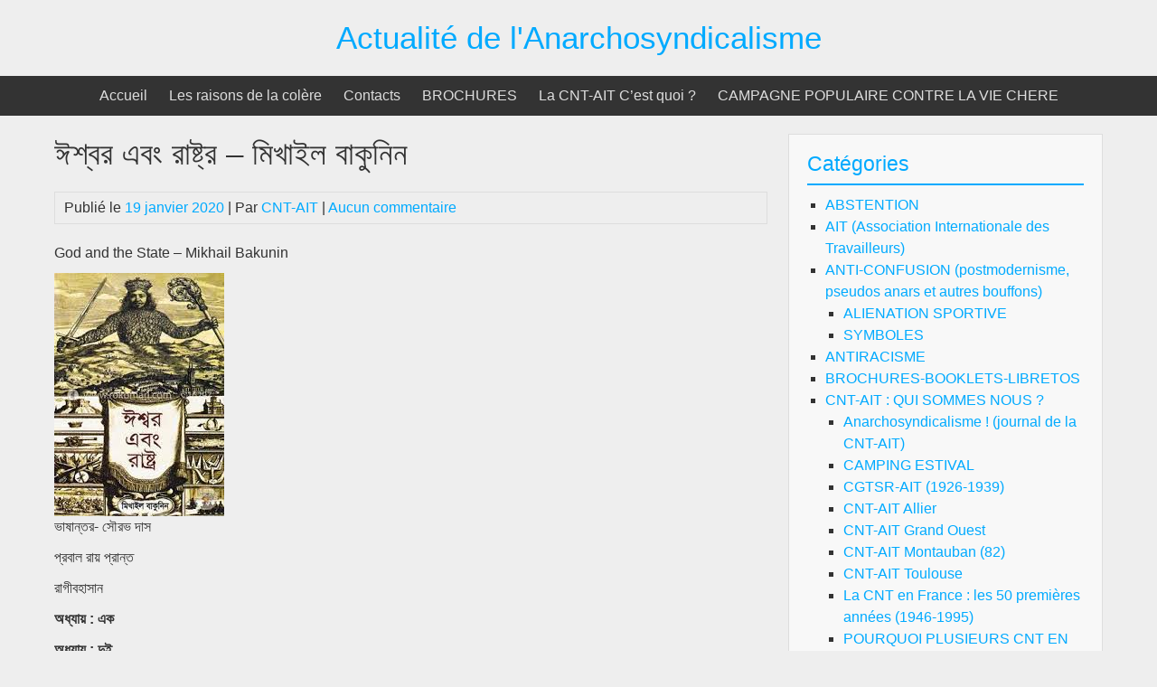

--- FILE ---
content_type: text/html; charset=UTF-8
request_url: http://cnt-ait.info/2020/01/19/god-state-bn/
body_size: 79978
content:


<!DOCTYPE html>
<html lang="fr-FR">
<head>
	<meta charset="UTF-8">
	<meta name="viewport" content="width=device-width, initial-scale=1">
	<link rel="profile" href="http://gmpg.org/xfn/11">
		<link rel="pingback" href="http://cnt-ait.info/xmlrpc.php">
		<title>Actualité de l&#039;Anarchosyndicalisme  ঈশ্বর এবং রাষ্ট্র &#8211; মিখাইল বাকুনিন</title>
<meta name='robots' content='max-image-preview:large' />
<link rel='dns-prefetch' href='//stats.wp.com' />
<link rel='dns-prefetch' href='//widgets.wp.com' />
<link rel='dns-prefetch' href='//s0.wp.com' />
<link rel='dns-prefetch' href='//0.gravatar.com' />
<link rel='dns-prefetch' href='//1.gravatar.com' />
<link rel='dns-prefetch' href='//2.gravatar.com' />
<link rel='preconnect' href='//c0.wp.com' />
<link rel="alternate" type="application/rss+xml" title="Actualité de l&#039;Anarchosyndicalisme &raquo; Flux" href="https://cnt-ait.info/feed/" />
<link rel="alternate" type="application/rss+xml" title="Actualité de l&#039;Anarchosyndicalisme &raquo; Flux des commentaires" href="https://cnt-ait.info/comments/feed/" />
<link rel="alternate" type="application/rss+xml" title="Actualité de l&#039;Anarchosyndicalisme &raquo; ঈশ্বর এবং রাষ্ট্র &#8211; মিখাইল বাকুনিন Flux des commentaires" href="https://cnt-ait.info/2020/01/19/god-state-bn/feed/" />
<link rel="alternate" title="oEmbed (JSON)" type="application/json+oembed" href="https://cnt-ait.info/wp-json/oembed/1.0/embed?url=https%3A%2F%2Fcnt-ait.info%2F2020%2F01%2F19%2Fgod-state-bn%2F" />
<link rel="alternate" title="oEmbed (XML)" type="text/xml+oembed" href="https://cnt-ait.info/wp-json/oembed/1.0/embed?url=https%3A%2F%2Fcnt-ait.info%2F2020%2F01%2F19%2Fgod-state-bn%2F&#038;format=xml" />
<style id='wp-img-auto-sizes-contain-inline-css' type='text/css'>
img:is([sizes=auto i],[sizes^="auto," i]){contain-intrinsic-size:3000px 1500px}
/*# sourceURL=wp-img-auto-sizes-contain-inline-css */
</style>
<link rel='stylesheet' id='jetpack_related-posts-css' href='https://c0.wp.com/p/jetpack/15.4/modules/related-posts/related-posts.css' type='text/css' media='all' />
<style id='wp-emoji-styles-inline-css' type='text/css'>

	img.wp-smiley, img.emoji {
		display: inline !important;
		border: none !important;
		box-shadow: none !important;
		height: 1em !important;
		width: 1em !important;
		margin: 0 0.07em !important;
		vertical-align: -0.1em !important;
		background: none !important;
		padding: 0 !important;
	}
/*# sourceURL=wp-emoji-styles-inline-css */
</style>
<style id='wp-block-library-inline-css' type='text/css'>
:root{--wp-block-synced-color:#7a00df;--wp-block-synced-color--rgb:122,0,223;--wp-bound-block-color:var(--wp-block-synced-color);--wp-editor-canvas-background:#ddd;--wp-admin-theme-color:#007cba;--wp-admin-theme-color--rgb:0,124,186;--wp-admin-theme-color-darker-10:#006ba1;--wp-admin-theme-color-darker-10--rgb:0,107,160.5;--wp-admin-theme-color-darker-20:#005a87;--wp-admin-theme-color-darker-20--rgb:0,90,135;--wp-admin-border-width-focus:2px}@media (min-resolution:192dpi){:root{--wp-admin-border-width-focus:1.5px}}.wp-element-button{cursor:pointer}:root .has-very-light-gray-background-color{background-color:#eee}:root .has-very-dark-gray-background-color{background-color:#313131}:root .has-very-light-gray-color{color:#eee}:root .has-very-dark-gray-color{color:#313131}:root .has-vivid-green-cyan-to-vivid-cyan-blue-gradient-background{background:linear-gradient(135deg,#00d084,#0693e3)}:root .has-purple-crush-gradient-background{background:linear-gradient(135deg,#34e2e4,#4721fb 50%,#ab1dfe)}:root .has-hazy-dawn-gradient-background{background:linear-gradient(135deg,#faaca8,#dad0ec)}:root .has-subdued-olive-gradient-background{background:linear-gradient(135deg,#fafae1,#67a671)}:root .has-atomic-cream-gradient-background{background:linear-gradient(135deg,#fdd79a,#004a59)}:root .has-nightshade-gradient-background{background:linear-gradient(135deg,#330968,#31cdcf)}:root .has-midnight-gradient-background{background:linear-gradient(135deg,#020381,#2874fc)}:root{--wp--preset--font-size--normal:16px;--wp--preset--font-size--huge:42px}.has-regular-font-size{font-size:1em}.has-larger-font-size{font-size:2.625em}.has-normal-font-size{font-size:var(--wp--preset--font-size--normal)}.has-huge-font-size{font-size:var(--wp--preset--font-size--huge)}.has-text-align-center{text-align:center}.has-text-align-left{text-align:left}.has-text-align-right{text-align:right}.has-fit-text{white-space:nowrap!important}#end-resizable-editor-section{display:none}.aligncenter{clear:both}.items-justified-left{justify-content:flex-start}.items-justified-center{justify-content:center}.items-justified-right{justify-content:flex-end}.items-justified-space-between{justify-content:space-between}.screen-reader-text{border:0;clip-path:inset(50%);height:1px;margin:-1px;overflow:hidden;padding:0;position:absolute;width:1px;word-wrap:normal!important}.screen-reader-text:focus{background-color:#ddd;clip-path:none;color:#444;display:block;font-size:1em;height:auto;left:5px;line-height:normal;padding:15px 23px 14px;text-decoration:none;top:5px;width:auto;z-index:100000}html :where(.has-border-color){border-style:solid}html :where([style*=border-top-color]){border-top-style:solid}html :where([style*=border-right-color]){border-right-style:solid}html :where([style*=border-bottom-color]){border-bottom-style:solid}html :where([style*=border-left-color]){border-left-style:solid}html :where([style*=border-width]){border-style:solid}html :where([style*=border-top-width]){border-top-style:solid}html :where([style*=border-right-width]){border-right-style:solid}html :where([style*=border-bottom-width]){border-bottom-style:solid}html :where([style*=border-left-width]){border-left-style:solid}html :where(img[class*=wp-image-]){height:auto;max-width:100%}:where(figure){margin:0 0 1em}html :where(.is-position-sticky){--wp-admin--admin-bar--position-offset:var(--wp-admin--admin-bar--height,0px)}@media screen and (max-width:600px){html :where(.is-position-sticky){--wp-admin--admin-bar--position-offset:0px}}

/*# sourceURL=wp-block-library-inline-css */
</style><style id='wp-block-heading-inline-css' type='text/css'>
h1:where(.wp-block-heading).has-background,h2:where(.wp-block-heading).has-background,h3:where(.wp-block-heading).has-background,h4:where(.wp-block-heading).has-background,h5:where(.wp-block-heading).has-background,h6:where(.wp-block-heading).has-background{padding:1.25em 2.375em}h1.has-text-align-left[style*=writing-mode]:where([style*=vertical-lr]),h1.has-text-align-right[style*=writing-mode]:where([style*=vertical-rl]),h2.has-text-align-left[style*=writing-mode]:where([style*=vertical-lr]),h2.has-text-align-right[style*=writing-mode]:where([style*=vertical-rl]),h3.has-text-align-left[style*=writing-mode]:where([style*=vertical-lr]),h3.has-text-align-right[style*=writing-mode]:where([style*=vertical-rl]),h4.has-text-align-left[style*=writing-mode]:where([style*=vertical-lr]),h4.has-text-align-right[style*=writing-mode]:where([style*=vertical-rl]),h5.has-text-align-left[style*=writing-mode]:where([style*=vertical-lr]),h5.has-text-align-right[style*=writing-mode]:where([style*=vertical-rl]),h6.has-text-align-left[style*=writing-mode]:where([style*=vertical-lr]),h6.has-text-align-right[style*=writing-mode]:where([style*=vertical-rl]){rotate:180deg}
/*# sourceURL=https://c0.wp.com/c/6.9/wp-includes/blocks/heading/style.min.css */
</style>
<style id='wp-block-image-inline-css' type='text/css'>
.wp-block-image>a,.wp-block-image>figure>a{display:inline-block}.wp-block-image img{box-sizing:border-box;height:auto;max-width:100%;vertical-align:bottom}@media not (prefers-reduced-motion){.wp-block-image img.hide{visibility:hidden}.wp-block-image img.show{animation:show-content-image .4s}}.wp-block-image[style*=border-radius] img,.wp-block-image[style*=border-radius]>a{border-radius:inherit}.wp-block-image.has-custom-border img{box-sizing:border-box}.wp-block-image.aligncenter{text-align:center}.wp-block-image.alignfull>a,.wp-block-image.alignwide>a{width:100%}.wp-block-image.alignfull img,.wp-block-image.alignwide img{height:auto;width:100%}.wp-block-image .aligncenter,.wp-block-image .alignleft,.wp-block-image .alignright,.wp-block-image.aligncenter,.wp-block-image.alignleft,.wp-block-image.alignright{display:table}.wp-block-image .aligncenter>figcaption,.wp-block-image .alignleft>figcaption,.wp-block-image .alignright>figcaption,.wp-block-image.aligncenter>figcaption,.wp-block-image.alignleft>figcaption,.wp-block-image.alignright>figcaption{caption-side:bottom;display:table-caption}.wp-block-image .alignleft{float:left;margin:.5em 1em .5em 0}.wp-block-image .alignright{float:right;margin:.5em 0 .5em 1em}.wp-block-image .aligncenter{margin-left:auto;margin-right:auto}.wp-block-image :where(figcaption){margin-bottom:1em;margin-top:.5em}.wp-block-image.is-style-circle-mask img{border-radius:9999px}@supports ((-webkit-mask-image:none) or (mask-image:none)) or (-webkit-mask-image:none){.wp-block-image.is-style-circle-mask img{border-radius:0;-webkit-mask-image:url('data:image/svg+xml;utf8,<svg viewBox="0 0 100 100" xmlns="http://www.w3.org/2000/svg"><circle cx="50" cy="50" r="50"/></svg>');mask-image:url('data:image/svg+xml;utf8,<svg viewBox="0 0 100 100" xmlns="http://www.w3.org/2000/svg"><circle cx="50" cy="50" r="50"/></svg>');mask-mode:alpha;-webkit-mask-position:center;mask-position:center;-webkit-mask-repeat:no-repeat;mask-repeat:no-repeat;-webkit-mask-size:contain;mask-size:contain}}:root :where(.wp-block-image.is-style-rounded img,.wp-block-image .is-style-rounded img){border-radius:9999px}.wp-block-image figure{margin:0}.wp-lightbox-container{display:flex;flex-direction:column;position:relative}.wp-lightbox-container img{cursor:zoom-in}.wp-lightbox-container img:hover+button{opacity:1}.wp-lightbox-container button{align-items:center;backdrop-filter:blur(16px) saturate(180%);background-color:#5a5a5a40;border:none;border-radius:4px;cursor:zoom-in;display:flex;height:20px;justify-content:center;opacity:0;padding:0;position:absolute;right:16px;text-align:center;top:16px;width:20px;z-index:100}@media not (prefers-reduced-motion){.wp-lightbox-container button{transition:opacity .2s ease}}.wp-lightbox-container button:focus-visible{outline:3px auto #5a5a5a40;outline:3px auto -webkit-focus-ring-color;outline-offset:3px}.wp-lightbox-container button:hover{cursor:pointer;opacity:1}.wp-lightbox-container button:focus{opacity:1}.wp-lightbox-container button:focus,.wp-lightbox-container button:hover,.wp-lightbox-container button:not(:hover):not(:active):not(.has-background){background-color:#5a5a5a40;border:none}.wp-lightbox-overlay{box-sizing:border-box;cursor:zoom-out;height:100vh;left:0;overflow:hidden;position:fixed;top:0;visibility:hidden;width:100%;z-index:100000}.wp-lightbox-overlay .close-button{align-items:center;cursor:pointer;display:flex;justify-content:center;min-height:40px;min-width:40px;padding:0;position:absolute;right:calc(env(safe-area-inset-right) + 16px);top:calc(env(safe-area-inset-top) + 16px);z-index:5000000}.wp-lightbox-overlay .close-button:focus,.wp-lightbox-overlay .close-button:hover,.wp-lightbox-overlay .close-button:not(:hover):not(:active):not(.has-background){background:none;border:none}.wp-lightbox-overlay .lightbox-image-container{height:var(--wp--lightbox-container-height);left:50%;overflow:hidden;position:absolute;top:50%;transform:translate(-50%,-50%);transform-origin:top left;width:var(--wp--lightbox-container-width);z-index:9999999999}.wp-lightbox-overlay .wp-block-image{align-items:center;box-sizing:border-box;display:flex;height:100%;justify-content:center;margin:0;position:relative;transform-origin:0 0;width:100%;z-index:3000000}.wp-lightbox-overlay .wp-block-image img{height:var(--wp--lightbox-image-height);min-height:var(--wp--lightbox-image-height);min-width:var(--wp--lightbox-image-width);width:var(--wp--lightbox-image-width)}.wp-lightbox-overlay .wp-block-image figcaption{display:none}.wp-lightbox-overlay button{background:none;border:none}.wp-lightbox-overlay .scrim{background-color:#fff;height:100%;opacity:.9;position:absolute;width:100%;z-index:2000000}.wp-lightbox-overlay.active{visibility:visible}@media not (prefers-reduced-motion){.wp-lightbox-overlay.active{animation:turn-on-visibility .25s both}.wp-lightbox-overlay.active img{animation:turn-on-visibility .35s both}.wp-lightbox-overlay.show-closing-animation:not(.active){animation:turn-off-visibility .35s both}.wp-lightbox-overlay.show-closing-animation:not(.active) img{animation:turn-off-visibility .25s both}.wp-lightbox-overlay.zoom.active{animation:none;opacity:1;visibility:visible}.wp-lightbox-overlay.zoom.active .lightbox-image-container{animation:lightbox-zoom-in .4s}.wp-lightbox-overlay.zoom.active .lightbox-image-container img{animation:none}.wp-lightbox-overlay.zoom.active .scrim{animation:turn-on-visibility .4s forwards}.wp-lightbox-overlay.zoom.show-closing-animation:not(.active){animation:none}.wp-lightbox-overlay.zoom.show-closing-animation:not(.active) .lightbox-image-container{animation:lightbox-zoom-out .4s}.wp-lightbox-overlay.zoom.show-closing-animation:not(.active) .lightbox-image-container img{animation:none}.wp-lightbox-overlay.zoom.show-closing-animation:not(.active) .scrim{animation:turn-off-visibility .4s forwards}}@keyframes show-content-image{0%{visibility:hidden}99%{visibility:hidden}to{visibility:visible}}@keyframes turn-on-visibility{0%{opacity:0}to{opacity:1}}@keyframes turn-off-visibility{0%{opacity:1;visibility:visible}99%{opacity:0;visibility:visible}to{opacity:0;visibility:hidden}}@keyframes lightbox-zoom-in{0%{transform:translate(calc((-100vw + var(--wp--lightbox-scrollbar-width))/2 + var(--wp--lightbox-initial-left-position)),calc(-50vh + var(--wp--lightbox-initial-top-position))) scale(var(--wp--lightbox-scale))}to{transform:translate(-50%,-50%) scale(1)}}@keyframes lightbox-zoom-out{0%{transform:translate(-50%,-50%) scale(1);visibility:visible}99%{visibility:visible}to{transform:translate(calc((-100vw + var(--wp--lightbox-scrollbar-width))/2 + var(--wp--lightbox-initial-left-position)),calc(-50vh + var(--wp--lightbox-initial-top-position))) scale(var(--wp--lightbox-scale));visibility:hidden}}
/*# sourceURL=https://c0.wp.com/c/6.9/wp-includes/blocks/image/style.min.css */
</style>
<style id='wp-block-paragraph-inline-css' type='text/css'>
.is-small-text{font-size:.875em}.is-regular-text{font-size:1em}.is-large-text{font-size:2.25em}.is-larger-text{font-size:3em}.has-drop-cap:not(:focus):first-letter{float:left;font-size:8.4em;font-style:normal;font-weight:100;line-height:.68;margin:.05em .1em 0 0;text-transform:uppercase}body.rtl .has-drop-cap:not(:focus):first-letter{float:none;margin-left:.1em}p.has-drop-cap.has-background{overflow:hidden}:root :where(p.has-background){padding:1.25em 2.375em}:where(p.has-text-color:not(.has-link-color)) a{color:inherit}p.has-text-align-left[style*="writing-mode:vertical-lr"],p.has-text-align-right[style*="writing-mode:vertical-rl"]{rotate:180deg}
/*# sourceURL=https://c0.wp.com/c/6.9/wp-includes/blocks/paragraph/style.min.css */
</style>
<style id='global-styles-inline-css' type='text/css'>
:root{--wp--preset--aspect-ratio--square: 1;--wp--preset--aspect-ratio--4-3: 4/3;--wp--preset--aspect-ratio--3-4: 3/4;--wp--preset--aspect-ratio--3-2: 3/2;--wp--preset--aspect-ratio--2-3: 2/3;--wp--preset--aspect-ratio--16-9: 16/9;--wp--preset--aspect-ratio--9-16: 9/16;--wp--preset--color--black: #000000;--wp--preset--color--cyan-bluish-gray: #abb8c3;--wp--preset--color--white: #ffffff;--wp--preset--color--pale-pink: #f78da7;--wp--preset--color--vivid-red: #cf2e2e;--wp--preset--color--luminous-vivid-orange: #ff6900;--wp--preset--color--luminous-vivid-amber: #fcb900;--wp--preset--color--light-green-cyan: #7bdcb5;--wp--preset--color--vivid-green-cyan: #00d084;--wp--preset--color--pale-cyan-blue: #8ed1fc;--wp--preset--color--vivid-cyan-blue: #0693e3;--wp--preset--color--vivid-purple: #9b51e0;--wp--preset--gradient--vivid-cyan-blue-to-vivid-purple: linear-gradient(135deg,rgb(6,147,227) 0%,rgb(155,81,224) 100%);--wp--preset--gradient--light-green-cyan-to-vivid-green-cyan: linear-gradient(135deg,rgb(122,220,180) 0%,rgb(0,208,130) 100%);--wp--preset--gradient--luminous-vivid-amber-to-luminous-vivid-orange: linear-gradient(135deg,rgb(252,185,0) 0%,rgb(255,105,0) 100%);--wp--preset--gradient--luminous-vivid-orange-to-vivid-red: linear-gradient(135deg,rgb(255,105,0) 0%,rgb(207,46,46) 100%);--wp--preset--gradient--very-light-gray-to-cyan-bluish-gray: linear-gradient(135deg,rgb(238,238,238) 0%,rgb(169,184,195) 100%);--wp--preset--gradient--cool-to-warm-spectrum: linear-gradient(135deg,rgb(74,234,220) 0%,rgb(151,120,209) 20%,rgb(207,42,186) 40%,rgb(238,44,130) 60%,rgb(251,105,98) 80%,rgb(254,248,76) 100%);--wp--preset--gradient--blush-light-purple: linear-gradient(135deg,rgb(255,206,236) 0%,rgb(152,150,240) 100%);--wp--preset--gradient--blush-bordeaux: linear-gradient(135deg,rgb(254,205,165) 0%,rgb(254,45,45) 50%,rgb(107,0,62) 100%);--wp--preset--gradient--luminous-dusk: linear-gradient(135deg,rgb(255,203,112) 0%,rgb(199,81,192) 50%,rgb(65,88,208) 100%);--wp--preset--gradient--pale-ocean: linear-gradient(135deg,rgb(255,245,203) 0%,rgb(182,227,212) 50%,rgb(51,167,181) 100%);--wp--preset--gradient--electric-grass: linear-gradient(135deg,rgb(202,248,128) 0%,rgb(113,206,126) 100%);--wp--preset--gradient--midnight: linear-gradient(135deg,rgb(2,3,129) 0%,rgb(40,116,252) 100%);--wp--preset--font-size--small: 13px;--wp--preset--font-size--medium: 20px;--wp--preset--font-size--large: 36px;--wp--preset--font-size--x-large: 42px;--wp--preset--spacing--20: 0.44rem;--wp--preset--spacing--30: 0.67rem;--wp--preset--spacing--40: 1rem;--wp--preset--spacing--50: 1.5rem;--wp--preset--spacing--60: 2.25rem;--wp--preset--spacing--70: 3.38rem;--wp--preset--spacing--80: 5.06rem;--wp--preset--shadow--natural: 6px 6px 9px rgba(0, 0, 0, 0.2);--wp--preset--shadow--deep: 12px 12px 50px rgba(0, 0, 0, 0.4);--wp--preset--shadow--sharp: 6px 6px 0px rgba(0, 0, 0, 0.2);--wp--preset--shadow--outlined: 6px 6px 0px -3px rgb(255, 255, 255), 6px 6px rgb(0, 0, 0);--wp--preset--shadow--crisp: 6px 6px 0px rgb(0, 0, 0);}:where(.is-layout-flex){gap: 0.5em;}:where(.is-layout-grid){gap: 0.5em;}body .is-layout-flex{display: flex;}.is-layout-flex{flex-wrap: wrap;align-items: center;}.is-layout-flex > :is(*, div){margin: 0;}body .is-layout-grid{display: grid;}.is-layout-grid > :is(*, div){margin: 0;}:where(.wp-block-columns.is-layout-flex){gap: 2em;}:where(.wp-block-columns.is-layout-grid){gap: 2em;}:where(.wp-block-post-template.is-layout-flex){gap: 1.25em;}:where(.wp-block-post-template.is-layout-grid){gap: 1.25em;}.has-black-color{color: var(--wp--preset--color--black) !important;}.has-cyan-bluish-gray-color{color: var(--wp--preset--color--cyan-bluish-gray) !important;}.has-white-color{color: var(--wp--preset--color--white) !important;}.has-pale-pink-color{color: var(--wp--preset--color--pale-pink) !important;}.has-vivid-red-color{color: var(--wp--preset--color--vivid-red) !important;}.has-luminous-vivid-orange-color{color: var(--wp--preset--color--luminous-vivid-orange) !important;}.has-luminous-vivid-amber-color{color: var(--wp--preset--color--luminous-vivid-amber) !important;}.has-light-green-cyan-color{color: var(--wp--preset--color--light-green-cyan) !important;}.has-vivid-green-cyan-color{color: var(--wp--preset--color--vivid-green-cyan) !important;}.has-pale-cyan-blue-color{color: var(--wp--preset--color--pale-cyan-blue) !important;}.has-vivid-cyan-blue-color{color: var(--wp--preset--color--vivid-cyan-blue) !important;}.has-vivid-purple-color{color: var(--wp--preset--color--vivid-purple) !important;}.has-black-background-color{background-color: var(--wp--preset--color--black) !important;}.has-cyan-bluish-gray-background-color{background-color: var(--wp--preset--color--cyan-bluish-gray) !important;}.has-white-background-color{background-color: var(--wp--preset--color--white) !important;}.has-pale-pink-background-color{background-color: var(--wp--preset--color--pale-pink) !important;}.has-vivid-red-background-color{background-color: var(--wp--preset--color--vivid-red) !important;}.has-luminous-vivid-orange-background-color{background-color: var(--wp--preset--color--luminous-vivid-orange) !important;}.has-luminous-vivid-amber-background-color{background-color: var(--wp--preset--color--luminous-vivid-amber) !important;}.has-light-green-cyan-background-color{background-color: var(--wp--preset--color--light-green-cyan) !important;}.has-vivid-green-cyan-background-color{background-color: var(--wp--preset--color--vivid-green-cyan) !important;}.has-pale-cyan-blue-background-color{background-color: var(--wp--preset--color--pale-cyan-blue) !important;}.has-vivid-cyan-blue-background-color{background-color: var(--wp--preset--color--vivid-cyan-blue) !important;}.has-vivid-purple-background-color{background-color: var(--wp--preset--color--vivid-purple) !important;}.has-black-border-color{border-color: var(--wp--preset--color--black) !important;}.has-cyan-bluish-gray-border-color{border-color: var(--wp--preset--color--cyan-bluish-gray) !important;}.has-white-border-color{border-color: var(--wp--preset--color--white) !important;}.has-pale-pink-border-color{border-color: var(--wp--preset--color--pale-pink) !important;}.has-vivid-red-border-color{border-color: var(--wp--preset--color--vivid-red) !important;}.has-luminous-vivid-orange-border-color{border-color: var(--wp--preset--color--luminous-vivid-orange) !important;}.has-luminous-vivid-amber-border-color{border-color: var(--wp--preset--color--luminous-vivid-amber) !important;}.has-light-green-cyan-border-color{border-color: var(--wp--preset--color--light-green-cyan) !important;}.has-vivid-green-cyan-border-color{border-color: var(--wp--preset--color--vivid-green-cyan) !important;}.has-pale-cyan-blue-border-color{border-color: var(--wp--preset--color--pale-cyan-blue) !important;}.has-vivid-cyan-blue-border-color{border-color: var(--wp--preset--color--vivid-cyan-blue) !important;}.has-vivid-purple-border-color{border-color: var(--wp--preset--color--vivid-purple) !important;}.has-vivid-cyan-blue-to-vivid-purple-gradient-background{background: var(--wp--preset--gradient--vivid-cyan-blue-to-vivid-purple) !important;}.has-light-green-cyan-to-vivid-green-cyan-gradient-background{background: var(--wp--preset--gradient--light-green-cyan-to-vivid-green-cyan) !important;}.has-luminous-vivid-amber-to-luminous-vivid-orange-gradient-background{background: var(--wp--preset--gradient--luminous-vivid-amber-to-luminous-vivid-orange) !important;}.has-luminous-vivid-orange-to-vivid-red-gradient-background{background: var(--wp--preset--gradient--luminous-vivid-orange-to-vivid-red) !important;}.has-very-light-gray-to-cyan-bluish-gray-gradient-background{background: var(--wp--preset--gradient--very-light-gray-to-cyan-bluish-gray) !important;}.has-cool-to-warm-spectrum-gradient-background{background: var(--wp--preset--gradient--cool-to-warm-spectrum) !important;}.has-blush-light-purple-gradient-background{background: var(--wp--preset--gradient--blush-light-purple) !important;}.has-blush-bordeaux-gradient-background{background: var(--wp--preset--gradient--blush-bordeaux) !important;}.has-luminous-dusk-gradient-background{background: var(--wp--preset--gradient--luminous-dusk) !important;}.has-pale-ocean-gradient-background{background: var(--wp--preset--gradient--pale-ocean) !important;}.has-electric-grass-gradient-background{background: var(--wp--preset--gradient--electric-grass) !important;}.has-midnight-gradient-background{background: var(--wp--preset--gradient--midnight) !important;}.has-small-font-size{font-size: var(--wp--preset--font-size--small) !important;}.has-medium-font-size{font-size: var(--wp--preset--font-size--medium) !important;}.has-large-font-size{font-size: var(--wp--preset--font-size--large) !important;}.has-x-large-font-size{font-size: var(--wp--preset--font-size--x-large) !important;}
/*# sourceURL=global-styles-inline-css */
</style>

<style id='classic-theme-styles-inline-css' type='text/css'>
/*! This file is auto-generated */
.wp-block-button__link{color:#fff;background-color:#32373c;border-radius:9999px;box-shadow:none;text-decoration:none;padding:calc(.667em + 2px) calc(1.333em + 2px);font-size:1.125em}.wp-block-file__button{background:#32373c;color:#fff;text-decoration:none}
/*# sourceURL=/wp-includes/css/classic-themes.min.css */
</style>
<link rel='stylesheet' id='bluegray-style-css' href='http://cnt-ait.info/wp-content/themes/bluegray/style.css?ver=6.9' type='text/css' media='all' />
<link rel='stylesheet' id='jetpack_likes-css' href='https://c0.wp.com/p/jetpack/15.4/modules/likes/style.css' type='text/css' media='all' />
<link rel='stylesheet' id='sharedaddy-css' href='https://c0.wp.com/p/jetpack/15.4/modules/sharedaddy/sharing.css' type='text/css' media='all' />
<link rel='stylesheet' id='social-logos-css' href='https://c0.wp.com/p/jetpack/15.4/_inc/social-logos/social-logos.min.css' type='text/css' media='all' />
<script type="text/javascript" id="jetpack_related-posts-js-extra">
/* <![CDATA[ */
var related_posts_js_options = {"post_heading":"h4"};
//# sourceURL=jetpack_related-posts-js-extra
/* ]]> */
</script>
<script type="text/javascript" src="https://c0.wp.com/p/jetpack/15.4/_inc/build/related-posts/related-posts.min.js" id="jetpack_related-posts-js"></script>
<script type="text/javascript" src="http://cnt-ait.info/wp-content/themes/bluegray/js/nav.js?ver=6.9" id="bluegray-nav-js"></script>
<link rel="https://api.w.org/" href="https://cnt-ait.info/wp-json/" /><link rel="alternate" title="JSON" type="application/json" href="https://cnt-ait.info/wp-json/wp/v2/posts/4495" /><link rel="EditURI" type="application/rsd+xml" title="RSD" href="https://cnt-ait.info/xmlrpc.php?rsd" />
<meta name="generator" content="WordPress 6.9" />
<link rel="canonical" href="https://cnt-ait.info/2020/01/19/god-state-bn/" />
<link rel='shortlink' href='https://wp.me/pc6CFw-1av' />
	<style>img#wpstats{display:none}</style>
		<meta name="description" content="God and the State - Mikhail Bakunin ভাষান্তর- সৌরভ দাস প্রবাল রায় প্রান্ত রাগীবহাসান অধ্যায় : এক অধ্যায় : দুই অধ্যায় : তিন অধ্যায়ঃ চার ==================== অধ্যায় : এক - ঈশ্বর এবং রাষ্ট্র - মিখাইল বাকুনিন Chapter: One - God and the State - Mikhail Bakunin আসলে কারা সঠিক? ভাববাদীরা, না বস্তুবাদীরা? এরকম প্রশ্নে আমাদের…" />

<!-- Jetpack Open Graph Tags -->
<meta property="og:type" content="article" />
<meta property="og:title" content="Actualité de l&#039;Anarchosyndicalisme  ঈশ্বর এবং রাষ্ট্র &#8211; মিখাইল বাকুনিন" />
<meta property="og:url" content="https://cnt-ait.info/2020/01/19/god-state-bn/" />
<meta property="og:description" content="God and the State &#8211; Mikhail Bakunin ভাষান্তর- সৌরভ দাস প্রবাল রায় প্রান্ত রাগীবহাসান অধ্যায় : এক অধ্যায় : দুই অধ্যায় : তিন অধ্যায়ঃ চার ==================== অধ্যায় : এক &#8211; ঈশ্বর এবং…" />
<meta property="article:published_time" content="2020-01-19T11:21:00+00:00" />
<meta property="article:modified_time" content="2022-10-26T07:40:47+00:00" />
<meta property="og:site_name" content="Actualité de l&#039;Anarchosyndicalisme" />
<meta property="og:image" content="http://cnt-ait.info/wp-content/uploads/2022/10/DIEU-ET-lETAT-BAKOUNINE-BENGALI.jpg" />
<meta property="og:image:width" content="188" />
<meta property="og:image:height" content="269" />
<meta property="og:image:alt" content="" />
<meta property="og:locale" content="fr_FR" />
<meta name="twitter:text:title" content="ঈশ্বর এবং রাষ্ট্র &#8211; মিখাইল বাকুনিন" />
<meta name="twitter:image" content="https://cnt-ait.info/wp-content/uploads/2022/10/DIEU-ET-lETAT-BAKOUNINE-BENGALI.jpg?w=144" />
<meta name="twitter:card" content="summary" />

<!-- End Jetpack Open Graph Tags -->
<link rel="icon" href="https://cnt-ait.info/wp-content/uploads/2020/06/cropped-LE_CHAT-32x32.jpg" sizes="32x32" />
<link rel="icon" href="https://cnt-ait.info/wp-content/uploads/2020/06/cropped-LE_CHAT-192x192.jpg" sizes="192x192" />
<link rel="apple-touch-icon" href="https://cnt-ait.info/wp-content/uploads/2020/06/cropped-LE_CHAT-180x180.jpg" />
<meta name="msapplication-TileImage" content="https://cnt-ait.info/wp-content/uploads/2020/06/cropped-LE_CHAT-270x270.jpg" />
</head>
<body class="wp-singular post-template-default single single-post postid-4495 single-format-standard wp-theme-bluegray">

<div id="container">
		<a class="skip-link screen-reader-text" href="#content">Passer au contenu</a>
	<div id="header-first">
		<div class="logo">
										<div class="site-title-tagline">
											<h1 class="site-title"><a href="https://cnt-ait.info/" title="Actualité de l&#039;Anarchosyndicalisme">Actualité de l&#039;Anarchosyndicalisme</a></h1>
																									</div>
					</div>
	</div>
	<div id="header-second">
					<div class="nav-head-container">
				<div class="nav-head"><ul id="menu-principal" class="menu"><li id="menu-item-19" class="menu-item menu-item-type-custom menu-item-object-custom menu-item-19"><a href="http://cnt-ait.info/">Accueil</a></li>
<li id="menu-item-20" class="menu-item menu-item-type-post_type menu-item-object-page menu-item-20"><a href="https://cnt-ait.info/a-propos-de/">Les raisons de la colère</a></li>
<li id="menu-item-22" class="menu-item menu-item-type-post_type menu-item-object-page menu-item-22"><a href="https://cnt-ait.info/contact/">Contacts</a></li>
<li id="menu-item-4538" class="menu-item menu-item-type-post_type menu-item-object-page menu-item-4538"><a href="https://cnt-ait.info/brochures/">BROCHURES</a></li>
<li id="menu-item-7976" class="menu-item menu-item-type-post_type menu-item-object-page menu-item-7976"><a href="https://cnt-ait.info/la-cnt-ait-cest-quoi/">La CNT-AIT C&rsquo;est quoi ?</a></li>
<li id="menu-item-12006" class="menu-item menu-item-type-post_type menu-item-object-page menu-item-12006"><a href="https://cnt-ait.info/campagne-populaire-contre-la-vie-chere/">CAMPAGNE POPULAIRE CONTRE LA VIE CHERE</a></li>
</ul></div>			</div>
			<div class="mobile-nav-container">
								<button id="mobile-nav-toggle" class="mobile-nav-toggle">Menu &#043;</button>
				<div id="mobile-nav" class="mobile-nav">
					<div class="menu-principal-container"><ul id="menu-principal-1" class="menu"><li class="menu-item menu-item-type-custom menu-item-object-custom menu-item-19"><a href="http://cnt-ait.info/">Accueil</a></li>
<li class="menu-item menu-item-type-post_type menu-item-object-page menu-item-20"><a href="https://cnt-ait.info/a-propos-de/">Les raisons de la colère</a></li>
<li class="menu-item menu-item-type-post_type menu-item-object-page menu-item-22"><a href="https://cnt-ait.info/contact/">Contacts</a></li>
<li class="menu-item menu-item-type-post_type menu-item-object-page menu-item-4538"><a href="https://cnt-ait.info/brochures/">BROCHURES</a></li>
<li class="menu-item menu-item-type-post_type menu-item-object-page menu-item-7976"><a href="https://cnt-ait.info/la-cnt-ait-cest-quoi/">La CNT-AIT C&rsquo;est quoi ?</a></li>
<li class="menu-item menu-item-type-post_type menu-item-object-page menu-item-12006"><a href="https://cnt-ait.info/campagne-populaire-contre-la-vie-chere/">CAMPAGNE POPULAIRE CONTRE LA VIE CHERE</a></li>
</ul></div>				</div>
			</div>
					</div>
	<div id="main">
				<div id="main-content">
<div id="content" role="main">
	
		<div id="post-4495" class="post-single post-4495 post type-post status-publish format-standard has-post-thumbnail hentry category-bengali">
			<h1 class="entry-title post-title">ঈশ্বর এবং রাষ্ট্র &#8211; মিখাইল বাকুনিন</h1>

			
<div class="post-meta">
	Publié le <a href="https://cnt-ait.info/2020/01/19/god-state-bn/"><time class="updated" datetime="2020-01-19T12:21:00+01:00">19 janvier 2020</time></a>	|	Par <span class="author vcard"><a class="url fn" href="https://cnt-ait.info/author/cnt-ait/">CNT-AIT</a></span>			|		<a href="https://cnt-ait.info/2020/01/19/god-state-bn/#respond">Aucun commentaire</a>	</div>

			<div class="entry-content post-content">
				
				
<p>God and the State &#8211; Mikhail Bakunin</p>



<figure class="wp-block-image size-full"><img fetchpriority="high" decoding="async" width="188" height="269" src="https://cnt-ait.info/wp-content/uploads/2022/10/DIEU-ET-lETAT-BAKOUNINE-BENGALI.jpg" alt="" class="wp-image-6498"/></figure>



<p>ভাষান্তর- সৌরভ দাস</p>



<p>প্রবাল রায় প্রান্ত</p>



<p>রাগীবহাসান</p>



<p><strong>অধ্যায় : এক</strong></p>



<p><strong>অধ্যায় : দুই</strong></p>



<p><strong>অধ্যায় : তিন</strong></p>



<p><strong>অধ্যায়ঃ চার</strong></p>



<p>====================</p>



<h2 class="wp-block-heading">অধ্যায় : এক &#8211; ঈশ্বর এবং রাষ্ট্র &#8211; মিখাইল বাকুনিন</h2>



<p>Chapter: One &#8211; God and the State &#8211; Mikhail Bakunin</p>



<p></p>



<p>আসলে কারা সঠিক? ভাববাদীরা, না বস্তুবাদীরা? এরকম প্রশ্নে আমাদের বিন্দুমাত্র দ্বিধা থাকা চলবে না। আমাদের নি:সন্দেহে বলতে হবে যে ভাববাদীরাই ভুল এবং বস্তুবাদীরাই সঠিক। বস্তু এবং ভাব সম্পর্কে প্রুধো যেমনটি বলেছিলেনÑ “ভাব একটা ফুল, যেটার শেকড় আবার বস্তুবাদী অবস্থার মধ্যে নিহিত থাকে।” অর্থাৎ ঐ শেকড়টি ছাড়া ফুলের কোন অস্তিত্ব নেই। সেজন্য মানবতা, বুদ্ধিবৃত্তি, নৈতিকতা, রাজনীতি, সামাজিক বিষয়াবলী সবই তাদের অর্থনৈতিক ইতিহাসের একটা প্রতিফলন। অর্থনীতিটাই এখানে শেকড় অর্থাৎ বস্তু। একে কেন্দ্র করেই রচিত হয় ভাব।</p>



<p>বস্তু আর ভাব না হয় বুঝলাম। কিন্তু মানবতা জিনিসটা কি আমরা বুঝি? এটা দিয়ে আসলে কী বুঝায়? মৌলিক বিজ্ঞানের সমস্ত শাখাসমূহ নিরপেক্ষভাবে এ মহান সত্যের সাথে সাথে একমত যে, মানবতা আসলে সর্বশেষ এবং সর্বোচ্চ উন্নয়নকেই বুঝায়। পৃথিবীর মানুষের ক্ষেত্রে আমাদের পশু প্রবৃত্তির সর্বোচ্চ প্রকাশকেই মানবতা বলে। এটা ঠিক যে, যে উন্নয়নকে আমরা মানবতা বলছি সেটারও নেগেশন রয়েছে। মানবতা জিনিসটি এই নেগেশনকে প্রকাশ করে। যেটিকে আমরা বলি পশু প্রবৃত্তি। মানুষের মধ্যে এই নেগেশনটা একদিকে যেমন র‌্যাশনাল অন্যদিকে তেমনি প্রাকৃতিক। আশা করছি এই নেগেশনের বিষয়টি পরিষ্কার হয়েছে। এবার আমরা মূল আলোচনায় প্রবেশ করছি। অর্থাৎ ঈশ্বর এবং রাষ্ট্র। শুরুটা বাইবেল দিয়েই করছি।</p>



<p>আমরা সবাই কম বেশি “বাইবেল” বইটির সাথে পরিচিত। বাইবেল বইটি বেশ মজাদার এবং একটি গভীর তাৎপর্যপূর্ণ বই। এটা আমাদের সব থেকে পুরনো মানব প্রজ্ঞার টিকে থাকার প্রমাণ। বাইবেলে খুব স্পষ্টভাবে নানান দু:খজনক মিথ পাওয়া যায়। বাইবেলের ঈশ্বর আসলে খুব ঈর্ষান্বিত, রক্তপিপাসু এবং হিং¯্র প্রকৃতির ছিলেন। তিনিই মূলত অ্যাডাম এবং ইভকে সৃষ্টি করেছিলেন। আমরা নিশ্চয়ই অ্যাডাম এবং ইভের কথা শুনেছি। হ্যাঁ, আমাদের প্রথম পূর্বপুরুষ। অ্যাডাম ও ইভ কত আগে জন্মেছিলেন মনে আছে? যদি সঠিকভাবে ইতিহাস পর্যালোচনা করে বলি অ্যাডাম এবং ইভ তারা গরিলা না হলেও গরিলার খুব নিকটবর্তী ছিলেন। তবে দুটি মূল্যবান গুণ থাকার কারণে অন্য প্রজাতির প্রাণীর চেয়ে তাদের অবস্থানটা একটু উপরে ছিল। গুণ দুটি ছিল- চিন্তার ক্ষমতা এবং বিদ্রোহের ইচ্ছা। এই দুটি গুণ ইতিহাসে তাদের প্রগতিশীল ভূমিকাকে একত্রিত করে গুরুত্বপূর্ণ ফ্যাক্টর এবং মানুষের পশুত্বের ইতিবাচক উন্নয়নের নেগেশনকে প্রকাশ করে এবং ফলাফলস্বরূপ মানুষের মধ্যে মানবতার সৃষ্টি করে।</p>



<p>তবে অ্যাডাম ও ইভকে সৃষ্টির পেছনে ঈশ্বরের যে কী উদ্দেশ্য ছিল সেটা বোঝা যায় নি। তিনি নানান ধরনের প্রাণী এবং ফলের গাছ সহ অ্যাডাম এবং ইভকে পৃথিবীতে পাঠান। কিন্তু পাঠালেও ঈশ্বর তাদের একটা শর্ত দিয়েছিলেন। যে গাছটিতে জ্ঞান পাওয়া যায় সে গাছটির ফল খেতে তিনি তাদের নিষেদ করেন। তিনি চান নি মানুষ সব জ্ঞান লাভ করে ফেলুক। কিন্তু তখনই আবির্ভাব ঘটলো শয়তানের। এই শয়তানই ছিল সেই ইতিহাসের একজন বিদ্রোহী এবং প্রথম মুক্ত চিন্তক। কারণ সে-ই প্রথম ঈশ্বরের আদেশ অমান্য করে এবং জ্ঞানের ফলটি খেয়ে ফেলে।</p>



<p>তারপরে কি হয় আমরা অনেকেই হয়তো সে ঘটনা জানি। ঈশ্বর তখন শয়তানকে শাস্তি দেয়ার সিদ্ধান্ত নেন। ঈশ্বর শাস্তি দেন যে, “তুই এই অপরাধে প্রজন্মের পর প্রজন্ম জন্মাবি। তোর কোন মুক্তি হবে না।” আমাদের ক্যাথলিক এবং প্রোটেস্ট্যান্ট ধর্মতত্ত্ববিদরা আলোচনার সময় এই ঘটনা খুব সংক্ষেপে স্পর্শ করেন কারণ এটি একদিকে যেমন কিম্ভুতকিমাকার অন্যদিকে অন্যায়ও বটে। এতে ঈশ্বরকে মানুষ হিং¯্র হিসেবে দেখে। ধর্মতত্ত্ববিদরা মানুষকে বুঝানোর চেষ্টা করেন এটা ঈশ্বরের একটা রূপ মাত্র। তিনি কেবল প্রতিশোধ ও ক্রোধের ঈশ্বরই ছিলেন না, প্রেমেরও ঈশ্বর ছিলেন। তাদের ব্যাখ্যা মতে, কয়েক মিলিয়ন দরিদ্র মানুষের অস্তিত্ব ভোগ করার পর এবং তাদেরকে নরকে পাঠানোর পর ঈশ্বর কেন জানি হঠাৎ করে এই মানুষগুলোর প্রতি একটু দয়া বোধ করলেন। তখন তিনি তার একমাত্র পুত্র হিসেবে যীশুকে পৃথিবীতে পাঠান। কিন্তু কী এক পরিহাস এই পৃথিবীর মানুষগুলোই যীশুকে হত্যা করলো! তারপরেও যীশুর এই মৃত্যুটিই হলো খ্রিষ্টান ধর্মের রহস্যÑ মুক্তির রহস্য! আর এই রহস্যটাই খ্রিষ্টান ধর্মের ভিত্তি। কিন্তু দুঃখজনক বিষয়, ঐ ঐশ্বরিক পরিত্রাতা অর্থাৎ যীশু খ্রিষ্ট পৃথিবীর মানুষকে রক্ষা করতে পারেন নি। তিনি মানুষকে স্বর্গের প্রতিশ্রুতি দিয়েছিলেন ঠিকই, কিন্তু সেখানকার সিট সংখ্যা তো সীমিত। আনুষ্টানিকভাবে নির্বাচিত কিছু মানুষ ছাড়া আর কেউই তো সেখানে যেতে পারেন না। বাকী বিশাল সংখ্যার মানুষকে &nbsp;বার বার পৃথিবীতে আসতে হয় এবং নরক যন্ত্রণা ভোগ করতে হয়। তাহলে সমাধানটা কি হলো? কিছুই না।</p>



<p>বরং আমরা দেখি ঈশ্বরকেই এই পৃথিবীর দায়িত্বভার কখনো তৃতীয় নেপোলিয়ন, কখনো প্রথম উইলিয়াম, কখনো অস্ট্রিয়ার ফার্ডিন্যান্ড কখনো বা আলেকজান্ডারের হাতে তুলে দিতে হয়েছে। অর্থাৎ পৃথিবীতে ঈশ্বরের নিজেরই নিয়ন্ত্রণ ছিল না।</p>



<p>ক্যাথলিক প্রোটেস্ট্যান্ট সাধু সন্ন্যাসীরা উনিশ শতক জুড়ে এরকম উদ্ভট শিক্ষা প্রচার করে গিয়েছিলেন। ইউরোপের পাবলিক স্কুলগুলোতে সরকারের আদেশে এই শিক্ষাগুলো প্রচার করা হতো। তারা বলতো এর মাধ্যমে নাকি তারা মানুষকে সভ্য করছে! আদৌতে এটা ছিল ঢাহা মিথ্যাটার।</p>



<p>অথচ মজার ব্যাপার হলো, ঈশ্বর নিজেই স্বীকার করেছিলেন যে শয়তান সঠিক ছিল। তিনি স্বীকার করেছিলেন জ্ঞান ও স্বাধীনতা দেয়ার প্রতিশ্রুতি দিয়ে শয়তান অ্যাডাম এবং ইভের সাথে প্রতারণা করেনি। কিন্তু সে অ্যাডাম এবং ইভকে ঐ নিষিদ্ধ ফলটি গ্রহণ করতে প্ররোচিত করেছিল। &nbsp;এজন্য বাইবেলে ঈশ্বর বেচারা আক্ষেপ করে বলেছিলেন- “শোনো, মানুষ ঈশ্বরের মত হয়ে গেছে। সে ভাল মন্দ সব জেনে গেছে। তাকে থামাও। নিষেদ করো ঐ ফলটি খেতে। নইলে সে আমাদের মত অবিনশ্বর হয়ে যাবে।”</p>



<p>এবার চলুন এই মিথের প্রকৃত সত্যটি বুঝি। মানুষ আসলে নিজেকে নিজেই মুক্ত করেছে। সে নিজেই তাকে পশুপ্রবৃত্তি থেকে মুক্ত করে একজন মানুষ হিসেবে গড়ে তুলেছে। সে এই ক্রমাগত অমান্য করে এবং অবাধ্য হয়েই নিজেকে উন্নত করেছে। এর জন্য তাকে সহায়তা নিতে হয়েছে দুটি গুরুত্বপূর্ণ জিনিসের। একটি চিন্তা এবং অন্যটি বিদ্রোহ। ঈশ্বর নামে কোন কিছু এখানে মানুষকে কোন সহায়তা করেনি।</p>



<p>এবার উন্নয়নের প্রসঙ্গে আসি। মূলত তিনটি উপাদানের উপর ভিত্তি করেই মানুষের উন্নয়ন বিচার করা যায়। হতে পারে তা ব্যক্তিগত কিংবা সামষ্টিক। উপাদান তিনটি হলো-</p>



<p>১.মানুষের পশু প্রবৃত্তি</p>



<p>২.চিন্তা</p>



<p>৩.বিদ্রোহ</p>



<p>এই তিনটির মধ্যে প্রথমটা সামাজিক এবং ব্যক্তিগত অর্থনীতির সাথে সম্পৃক্ত। দ্বিতীয়টা বিজ্ঞান এবং তৃতীয়টি স্বাধীনতার সাথে সম্পৃক্ত। এখন যদি কোন ভাববাদীকে তার মহান বুদ্ধিমত্তা, তার মহিমান্বিত চিন্তা, তার সীমাহীন আকাঙ্খা এসব নিয়ে প্রশ্ন তুলেন তাহলে সবকিছুই তার কাছে নৈতিকভাবে ভুল কিংবা অপরাধসমান জিনিস ছাড়া আর কিছুই মনে হবে না। সব ভাববাদীরাই এটাতে বিক্ষুদ্ধ হন। প্রশ্ন জিনিসটি তারা খুব একটা সহ্য করতে পারেন না।</p>



<p>বস্তুবাদীদের মতে, বস্তু স্বত:স্ফূর্ত এবং চিরকাল ধরে গতিশীল, সক্রিয় এবং বস্তু তার আভ্যন্তরীণ উপাদান দিয়েই গঠিত। কিন্তু উপাদান দিয়ে একটা বস্তু গঠিত হওয়ার বিষয়টি ভাববাদীদের কাছে নৈতিকভাবে একটা ভুল জিনিস! তারা এটাকে মানতে পারেন না। তাদের এই ভুল চিন্তার ফলাফলস্বরূপই পরে একটা স্টুপিড এবং কুৎসিত জিনিসের সৃষ্টি হয়। আর সেটিই হলো ঈশ্বর! যেটির সৃষ্টি হয়েছে বস্তুর ঠিক বিপরীতে গিয়ে। এই ঈশ্বর জিনিসটা সর্বোচ্চ অকর্মণ্যতা ছাড়া আর কিছুই প্রকাশ করে না। ঈশ্বরপন্থীরা তাদের এই ঈশ্বরকেন্দ্রিক চিন্তা দিয়ে মানুষের জীবন, বুদ্ধিমত্তা কেড়ে নিচ্ছে। যেগুলো দিয়ে আসলে বস্তুর মধ্যে গতির সঞ্চার হয় যেমন গতি সেটিকেও ঈশ্বরপন্থীরা কেড়ে নিচ্ছে। সকল ধরনের প্রাকৃতিক শক্তি, সম্পদ, সবকিছুকেই তারা তাদের বিমূর্ত শক্তি দিয়ে ব্যাখ্যা করার চেষ্টা করে। তারপর ঈশ্বরের ভূমিকাকে খানিকটা পরিবর্তন করে ঈশ্বরপন্থীরা ব্যাখ্যা করা শুরু করে যে ঈশ্বর আসলে কিছুই নন। তিনি কেবলই একজন শ্রেষ্ট জীব। তারা দাবি করে, ঈশ্বর নাকি ঘোষণা দিয়েছেন যে সত্যিকারের যা কিছু আমরা দেখছি, আমাদের পৃথিবী, বস্তু &nbsp;এগুলো আসলে কিছুই না। সব কিছুই নাকি ঐ ঈশ্বর দিয়েছেন। এমনকি বস্তুর মধ্যেকার গতিও। এভাবে ঈশ্বরপন্থীরা সমাজের মধ্যে একটি বিভ্রান্তির সৃষ্টি করে।</p>



<p>একজন মানুষ যেসব কারণে ঈশ্বর সংক্রান্ত চিস্তা দ্বারা আক্রান্ত হয় বইটির শেষের দিকে আমি সেসব ফ্যালাসিগুলো তুলে ধরার চেষ্টা করবো। আসলে ঐ ফ্যালাসিগুলোই আমাদের ঈশ্বরকে এই পৃথিবীর সৃষ্টিকর্তা কিংবা এরকম কিছু ভাবার দিকে ধাবিত করে। যে কারণে ঈশ্বর সত্ত্বাটিও সব সময় পৃথিবীতে বর্তমান থাকে, প্রভাব বিস্তার করে পুরো বস্তু জগত জুড়ে। এখন আমি অন্য একটা বিষয় নিয়ে শুরু করছি। সেটি হলো উন্নয়ন।</p>



<p>বস্তুজগত এবং প্রাণীজগতের এই যে ক্রমাগত উন্নয়ন এটি সহজেই আমরা অনুমান করতে পারি। সরল থেকে জটিল, নিচু থেকে উঁচু, নিকৃষ্ট থেকে উৎকৃষ্ট এরকম স্বাভাবিক একটি প্রক্রিয়ায় এই উন্নয়নটি সম্পন্ন হয়েছে। এই উন্নয়ন অবশ্যই আমাদের দৈনন্দিন অভিজ্ঞতার মাধ্যমেই সম্পন্ন হয়েছে। আমাদের প্রতিদিনকার অভিজ্ঞতা, আমাদের মানসিকতা, বিশেষ করে সেরেব্রাল রিপ্রোডাকশন সিস্টেমের ব্যাপক উন্নয়ন সাধন হয়েছে যার কারণে আমরা এতখানি উন্নত হয়েছি।</p>



<p>কিন্তু ভাববাদীরা এর ঠিক বিপরীতে যুক্তি করেন। অর্থাৎ মানুষের এই যে দীর্ঘদিনের অভিজ্ঞতার মাধ্যমে এই উন্নয়নটি সাধিত হলো এটি তারা মানতে চান না। তাদের অবস্থান এই চিন্তার ঠিক বিপরীতে। তারা ব্যাখ্যাটা এমনভাবে দাঁড় করান যেটি উদ্ভট চিন্তা ছাড়া আর কিছু দাঁড়ায় না। &nbsp;এটি এতদিনকার অভিজ্ঞতার মাধ্যমে অর্জিত জটিল জিনিসকে সরল, উৎকৃষ্টকে নিকৃষ্ট, উচুঁকে নিচু এরকম করে ব্যাখ্যা করে। তারা শুরুই করে ঈশ্বর দিয়ে অর্থাৎ একটি ভয়ংকর পতনের মধ্য দিয়ে । তারা সবকিছুকে বস্তুর বাইরে নিয়ে যায়। মানুষ, জীব, জন্তু সব কিছুর অস্তিত্বকে তারা অস্বীকার করে। তারা পরিপূর্ণতাকে নিয়ে যায় অপরিপূর্ণতার দিকে। সমৃদ্ধ একটা জিনিসকে নিয়ে যায় শূণ্যতার দিকে। সঠিকতাকে নিয়ে যায় বেঠিকতার দিকে। আসলে কখন, কিভাবে এবং কেন এই ঐশ্বরিক, চিরন্তন, অসীম চিন্তাটি গুরুত্বপূর্ণ হয়ে ওঠে এটা কোন ভাববাদী, ধর্মতত্¦বিদ, মেটাফিজিশিয়ান কেউই বুঝে ওঠা কিংবা ব্যাখ্যা করা কিছুই করতে পারেন নি। আর সব ধর্মই এরকম এককটি রহস্যের জালে আবৃত।</p>



<p>বিভিন্ন পবিত্র মানুষ, নবী, যীশুখ্রিষ্ট সবাই জীবনের জন্য এই ধর্মের অনুসন্ধান করে গেছেন। কিন্তু তারা যন্ত্রণা এবং মৃত্যু ছাড়া আর কিছুই সেখানে খুঁজে পান নি। অনেকটা প্রাচীন স্ফিংক্স এর মত। মানুষ এটা নিয়ে আতঙ্কে থাকতো কারণ মানুষ তখন এটা সম্পর্কে পরিষ্কার কিছু জানতো না। ঈশ্বর জিনিসটা অনেকটা এরকম। মানুষ এটা সম্পর্কে পরিষ্কার জানে না বলেই এটাকে ভয় পায় এবং বিশ্বাস করে। হেরাক্লিটাস এবং প্লেটো থেকে শুরু করে ডেসকার্টেস, লিবনিজ, কান্ট, ফিকটে, শিলিং, হেগেল, ভারতীয় দার্শনিক সবাই বিশাল বড় বড় ভলিউমের বই লিখেছেন। যেখানে তারা বিভিন্ন সুন্দর বিষয় এবং তাদের আবিষ্কৃত অবিনশ্বর সত্য সম্পর্কে বলেছেন। তবে লোকোত্তর &nbsp;অনুসন্ধানের যে প্রধান নীতি মানে “রহস্য” সেটিকে তারা পরিত্যাগ করেছেন। সেটি তারা স্পষ্ট করে যান নি। &nbsp;রহস্য শেষমেষ রহস্যই থেকে যায়। সিসিপাস অবশ্য তার অনুসন্ধানে দেখেছেন এই রহস্যের বিষয়টি আসলে ধরা ছোঁয়ার বাইরে। এটি ভিত্তিহীন! তবে বিভিন্ন গোঁড়া শিষ্যের কারণে বিষয়টি আমাদের সামনে অনাবৃত থাকবে। কারণ তারা প্রত্যেক মানুষকেই তাদের চেতনা দিয়ে বিজ্ঞান থেকে দূরে রাখার আপ্রাণ চেষ্টা করে এবং করবে।</p>



<p>সুতরাং এটা স্পষ্ট যে এই ভয়ংকর রহস্যটি অনির্বচনীয়। এটা কিম্ভুতকিমাকার। এই কারণেই কিম্ভুতকিমাকার যে এর কোন ব্যাখ্যা নেই। এটাও স্পষ্ট যে, যে-ই এটার মধ্যে সুখ খুঁজে পায় তাকে অবশ্যই তখন যুক্তি পরিত্যাগ করতে হয়। তখন তার আলোচনা সমালোচনা সব ভেস্তে যায়। থেকে যায় কেবল ঐ স্টুপিড বিশ্বাস। এভাবেই একেকটা মানুষ এই স্টুপিড বিশ্বাসে আক্রান্ত হয়।</p>



<p>কিন্তু এখানে সাথে সাথে আরেকটি প্রশ্ন দাঁড়িয়ে যায়- “কিভাবে একজন বুদ্ধিমান মানুষ এই রহস্যে বিশ্বাস করার প্রয়োজনীয়তা বোধ করে?” প্রশ্নটা খুবই স্বাভাবিক।</p>



<p>ঈশ্বরের প্রতি বিশ্বাস খুব স্বাভাবিক বিষয়। এটা গ্রামের মানুষদের মধ্যেই বেশি দেখা যায়। বিশেষ করে শহরের প্রলেতারিয়েতদের তুলনায়। তবে কম বেশি দু জায়গাতেই এটি বিদ্যমান। মনে রাখতে হবে, মানুষজন এখনো বঞ্চিত এবং বিভিন্ন উপায়ে &nbsp;সরকার তাদের বঞ্চিত করছে। কোন কারণ ছাড়াই তারা সরকারী বঞ্চনার স্বীকার হচ্ছে। প্রতিদিনের কাজের পর তাদের বিশ্রাম নেয়ার সময়টুকুও থাকে না। বিভিন্ন বিষয় নিয়ে আলোচনা সমালোটনা তো দূরের বিষয়। ঈশ্বরপন্থীরা এই সুযোগটি গ্রহণ করে। &nbsp;তারা এমন ভাবে এই ধর্মীয় চিন্তাটি মানুষের মধ্যে প্রচার করে যে কোন প্রকার সমালোচনা ছাড়াই মানুষ ধর্মীয় চিন্তাকে গ্রহণ করতে বাধ্য থাকে। এই সংস্কৃতি ছোট বেলা থেকেই একটা শিশুর চারপাশে বিরাজিত থাকে এবং ধীরে ধীরে এটি তার মনের মধ্যে গেঁথে যায়। এক পর্যায়ে তা এসে অভ্যাসে পরিণত হয়।</p>



<p>এই বিশ্বাসের পেছনে অবশ্য আরো একটা কারণ আছে। ইউরোপের কিছু সভ্য দেশের কিছু অর্থনৈতিক সংগঠন মানুষকে এই উদ্ভট বিশ্বাসের জন্য মানুষকে মারাত্মকভাবে নিন্দা করে থাকে। সমাধানের বিপরীতে সব বুঝে শুনে তারা মানুষকে দূরে ঠেলে দেয়। ফলে নিজেকে বুদ্ধিভিত্তিকভাবে, নৈতিকভাবে, সর্বোপরি বস্তুগতভাবে অনমন করে মানুষ নিজেকে জেলে বন্দী আসামীর মত মনে করে। তারা তখন ঈশ্বরকে আঁকড়ে বাঁচতে থাকে। এজন্যই এই অর্থনীতিবিদদের ব্যাপারে আমাদের সতর্ক থাকতে হবে। যদি আমরা এই অর্থনীতিবিদদের বিশ্বাস করি তাহলে আমরা একটা সংকীর্ণ চিন্তার মধ্যে বড় হবো এবং বুর্জোয়াদের থেকে কখনো নিজেদের মুক্ত করার চিন্তা করতে পারবো না। মুক্তির জন্য আমাদের সামনে সব মিলে তিনটি উপায় আছে। এর মধ্যে প্রথম দুইটা কাল্পনিক কিন্তু তৃতীয়তা বাস্তব। প্রথম দুইটা হল ড্রাম শপ এবং চার্চ। আর &nbsp;তৃতীয়টি হলো সমাজ বিপ্লব। যদি আমি তৃতীয়টি করি তাহলে এটা সব থেকে বেশি কার্যকরী হবে। আধ্যাত্মিক বিষয়গুলোর নিষ্টুর উপভোগ দূর করতে একমাত্র সমাজ বিপ্লবই পারে ড্রাম শপ এবং এবং চার্চগুলো বন্ধ করে মুক্তির একটা সমাধান দিতে। কিন্তু অর্থনীতিবিদদের মতো মানুষকে এরকম নিন্দা করে দূরে ঠেলে দিলে তাতে কোন কাজ হবে না।</p>



<p>মনে রাখতে হবে, যদিও মানুষের এই বিশ্বাসের পেছনে কোন যুক্তি নেই তবুও পৃথিবীতে তাদের একটা অধিকার আছে। তাই মানুষকে এরকম দোষারোপ করা ঠিক না। আমাদের এই বিশ্বাসের মূল অনুসন্ধান করে তা উন্মোচন করা উচিত। এতেই কেবল সমাধান হতে পারে।</p>



<p>আমরা এই কাজটি করতে ব্যর্থ হলে তখন আবার একটা শ্রেণী জনগণকে বিশ্বাস করানোর জন্য ঈশ্বরের একটা রূপ তাদের সামনে উপস্থাপন করবে। তারা সকল পীড়ক, সকল নির্যাতক, সকল শোষক; যেমন- সাধু, সন্ন্যাসী, সৈনিক, অফিসিয়াল, পুলিশ সবাই ভলতেয়াররের বাক্যটির পুণরাবৃত্তি করবে- “ যদি ঈশ্বর না থাকে তাহলে ঈশ্বরকে আবিষ্কার করো। মানুষের অবশ্যই একটা ধর্মের প্রয়োজন আছে।” কারণ এটা একটা সেফটি ভালভের মত। এভাবে তারা বলপূর্বক ঈশ্বরের আমদানি ঘটাবে।</p>



<p>অবশেষে অনেকেই এই খ্রিষ্টীয় ডগমাটি সিরিয়াসলি নেয়। কেউই আর এটাকে পরিত্যাগ করার আর সাহস করে না। যদি আপনি সমালোচনা করতে যান তারা আপনাকেও ধর্মের সমালোচনা করতে নিষেদ করবে। তারা সর্বত্র নাক উঁচিয়ে কথা বলবে। &nbsp;তাদের সেই কিম্ভুতকিমাকার চিন্তাকে তারা শক্তভাবে ভাবে আঁকড়ে ধরবে। তাদের ঈশ্বর কেবল বীর্যবান কিংবা ক্ষমতাশালী নন, তিনি নিষ্ঠুর ঈশ্বর। এটা এমনই এক নিষ্ঠুর সত্ত্বা যা একই সাথে আবছা, স্বচ্ছ এবং মায়াময়। শূণ্যেই এটি হারিয়ে যায়। এটা অনেকটা মরীচিকার মত যা &nbsp;কোন কিছু দূরীভূত করতে সহায়তা করে না। ঈশ্বরপন্থীরা এখনো বিশ্বাস করে ঈশ্বর শেষ হওয়ার সাথে সাথে সব শেষ হয়ে যাবে। তারা অনিশ্চিত, অসুস্থ আত্মায় আক্রান্ত। তারা বর্তমান সভ্যতার উপর তাদের মূল্যায়ন হারিয়েছে। তারা বর্তমান ভবিষ্যত কোনটির সাথেই নেই। তারা বুর্জোয়া এবং সমাজতান্ত্রিক রাজনীতির মাঝামাঝি একটা স্থান ধারণ করে আছে। নিজের চিন্তা নির্ধারণ করার ক্ষমতা কিংবা ইচ্ছা কোনটাই তাদের নেই। তারা কেবল তাদের সময় নষ্ট করে। এদের এক কথায় “বুর্জোয়া সমাজতন্ত্রী” বলা যায়।</p>



<p>তাই তাদের নিয়ে কিংবা তাদের বিরুদ্ধে তাই আলোচনা করার প্রশ্নই আসে না। তারা আলোচনার মতো তেমন আহামরি কেউ নন। তবে এখানে কিছু মহান মানুষ আছেন আমাদের বেশির ভাগই যাদের বিরুদ্ধে কথা বলার সাহস পান না। তাদের জ্ঞানী মনে করেন। তাদের শক্ত মন, চিন্তা ভাবনা নিয়ে কেউই প্রশ্ন করার সাহস করেন না। খানিকটা সম্মানও করেন বটে। &nbsp;আমি এদের মধ্যে শুধু কয়েক জনের নাম উল্লেখ করছি- মাজজিনি, মিখিলেট, কুইনেট, জন স্টুয়ার্ট মিল। তারা সকলেই ভাববাদের প্রচারক। বস্তুবাদের কেবল প্রতিদ্বন্দ্বী নন, এটা নিয়ে উপহাসও করেন যখন তখন। ফলে তাদের বিরুদ্ধে আমাকে অবশ্যই প্রশ্ন তুলতে হবে।</p>



<p>আমি এখানে যাদের কথা বললাম তারা কখনোই যুক্তির দিকে খুব একটা নজর দেন নি। তাদের কেউই চিন্তাকে &nbsp;দার্শনিকভাবে স্থির করার চেষ্টা করেন নি। এজন্য তাদের প্রতি আমার প্রায়শই প্রশ্ন তুলতে ইচ্ছে করে যে, তারা কি দ্বন্দ্বগুলো দেখে ভয় পেতেন নাকি ইতিহাসে তাদের মত জিনিয়াসদের(!) ব্যর্থতার দিকে তাকিয়ে হতাশ হতেন? নাকি তারা মনে করেছিলেন যে তাদের চিন্তা যেহেতু সমাজে তারা পুঁতে দিয়েছে তাহলে ওসব যুক্তি টুক্তি এবার থাক? হতে পারে এটা তাদের গোপনীয় কিংবা ব্যক্তিগত কোন বিষয়। কিন্তু সত্য ঘটনা হচ্ছে যে, তারা ঈশ্বরের অস্তিত্বের তত্ত্বগত আলোচনার বিষয়টিকে অবহেলা করেছেন । এই অবহেলা করে যেটা তৈরি করেছেন সেটা হলো প্রায়োগিক এবং প্রভাবগত কিছু বিষয়। এটাই তাদের কাছে মুখ্য। তারা ধর্মকে এমনভাবে আকৃতি দিয়েছেন যাতে সারা বিশ্ব কোন যুক্তি ছাড়া এটি গ্রহণ করে। এভাবে তারা নিজেদের সীমাবদ্ধ করে &nbsp;রেখেছেন। সীমাবদ্ধ করে রেখেছেন প্রাচীন সৃষ্টি এবং ঈশ্বরের প্রতি বিশ্ববাসীর বিশ্বাস সংক্রান্ত বিষয়টিকেও। কিন্তু কেন? কারণ একটাই- ভয়! যুক্তির ভয়!</p>



<p>কোপার্নিকাস এবং গ্যালিলিওর আগে সবাই বিশ্বাস করতো যে সূর্য পৃথিবীর চারপাশে ঘোরে। সবাই কি তখন ভুল করে নি? দাস প্রথার থেকে প্রাচীন আর কি আছে? সম্ভবত নরমাংস ভক্ষণ প্রথা। তখন কি মানুষ ভুল করে নি? মোদ্দাকথা, ঐতিহাসিক সমাজ ব্যবস্থা থেকে বর্তমান সমাজ ব্যবস্থা পর্যন্ত সব জায়গায়ই শ্রম শোষণ হচ্ছে। কখনো দাস হিসেবে, কখনো ভূমিদাস হিসেবে, কখনো মজুর, &nbsp;কখনো শ্রমিক হিসেবে এ শোষণ চলছেই। &nbsp;চার্চ মানুষকে নিপীড়ন করছে, নিপীড়ন করছে রাষ্ট্রও। যারা করছে তারা আবার সমাজের সংখ্যালঘু। তাহলে কি এই শোষণ এবং নিপীড়ন প্রত্যেক সমাজই তার উত্তরাধিকার সূত্রে লাভ করলো? যদি তাই হয়ে থাকে তাহলে ঈশ্বরকে চ্যাম্পিয়ন করে লাভটা কি হলো?</p>



<p>আসলে সত্য এবং ন্যায়বিচারই হচ্ছে ইউনিভার্সাল বিষয়। এটাই মানুষের উন্নয়নের সবচেয়ে জীবন্ত বৈশিষ্ট্য। এটি প্রতিষ্ঠার জন্য অবশ্য অনেককেই অনেক শাস্তি বরণ করতে হয়েছিল (ব্রুনোকে পুড়িয়ে মারার ঘটনা তো আমরা সবাই জানি)। মানুষও এই সত্য প্রচারকদের কম নির্যাতন করে নি। কিন্তু শেষ মেষ দেখা যায় এক পর্যায়ে এসে মানুষই তাদের চিন্তা গ্রহণ করেছে। গ্রহণ করতে বাধ্য হয়েছে।</p>



<p>আমাদের বিবেকের দৃঢ়তা, সত্যের প্রতি ভালবাসা, যুক্তির মত শক্তিশালী জিনিসের উপর আবেগ, ন্যায়বিচারের প্রতি আবেগ এবং মানবতার প্রতি আমাদের অফুরন্ত বিশ্বাস এসবের মাধ্যমে আমরা ঐতিহাসিক সকল ঘটনার প্রভাব থেকে নিজেদের মুক্ত করেছি। মুক্ত করে আমরা সৃষ্টি করেছি সামাজিক আইন, প্রাকৃতিক আইন সহ অন্যান্য আইন যা পৃথিবীকে পরিচালনা করছে।</p>



<p>এই আইনটি যুক্তি সম্মত এবং এটা মানব সমাজে পশু প্রবৃত্তি সৃষ্টির ফলাফল। জার্মানদের ফ্রান্স দখল সহ আরো অনেক ঘটনা এর চাক্ষুষ প্রমাণ। এই পশু প্রবৃত্তিকে গ্রহণ করার সাথে সাথেই ইতিহাস আমাদের কাছে একটি বিপ্লবী নেগেশন হিসেবে আবির্ভূত হয়েছিল। মানুষ আজ সেই বন্য পশু, সেই গরিলার বংশধর থেকে, পশুত্বের অন্ধকার থেকে আলোর মুখ দেখেছে। তবে আলোর মুখ দেখলেও মানুষ এখন নতুন দাসত্বের স্বীকার। তারা এখন পশুত্বের দাসত্ব থেকে বের হয়ে ঐশ্বরিক দাসত্বের কবলে পড়েছে। এটা পশুত্ব এবং মানবিকতার মাঝামাঝি একটি স্তর। মানুষকে তাই এখনো ছুটতে হচ্ছে মানব মুক্তির পানে। আমাদের পেছনে পশুত্ব এবং সামনে মানবতা। এই মানবতাই একমাত্র জিনিস যেটা আমাদের আলোকিত করতে পারে। একমাত্র জিনিস যেটা আমাদের মুক্ত করতে পারে। আমাদের মর্যাদা, স্বাধীনতা, সুখ সব দিতে পারে।</p>



<p>তাই কখনো পেছনে তাকানো চলবে না। চলুন, সামনে তাকাই। সামনে আলো, সামনেই মুক্তি। সামনে তাকাতে হবে এজন্যই যাতে আমরা বুঝতে পারি আমাদের কি আছে এবং কি হওয়া উচিত। আমাদের কি বিশ্বাস করা উচিত এবং কি নয়। আমরা কি করবো এবং কি করবো না। ইত্যাদি।</p>



<p>যেহেতু এটা এখন প্রতিষ্টিত যে মানুষ ঈশ্বরে বিশ্বাস করে এর মাধ্যমে আমরা কেবল এই উপসংহারে পৌঁছতে পারি যে, ঐশ্বরিক ধারণা এক ধরনের ভ্রান্তি যেটা মানুষ তার উন্নয়নের জন্য আজ প্রয়োজনীয় মনে করছে। এখন আমাদের প্রশ্ন করা উচিত, কেন এটা ইতিহাসের পরিক্রমায় সৃষ্টি হয়েছে? এবং কেন পৃথিবীর বড় একটা অংশ সত্য হিসেবে এটাকে গ্রহণ করছে?</p>



<p>আমাদের সব সময় ভাবতে হবে যে কিভাবে এই আধ্যাত্মিক চিন্তাগুলো বিকাশ লাভ করলো। এটা করতে না পারলে আমাদের সব বৈজ্ঞানিক অর্জন ভেস্তে যাবে। এটা ছাড়া আমরা কখনো সংখ্যাগরিষ্টের মতামতকে যেমন ধ্বংস করতে পারবো না তেমনি এটাকে গভীর থেকে আক্রমণও করতে পারবো না। এজন্য আমাদের প্রাণপণে এই সংগ্রামটা করা উচিত। এটা ভাবলে ভুল হবে যে এই অদ্ভুত চিন্তা, ঈশ্বরে বিশ্বাস এগুলো সমাজে ডালপালা গজাবে না। অবশ্যই গজাবে। আমরা কিছু না করলে আজ এই যুগে এসেও খ্রিষ্টান ধর্মের ধ্বংসস্তুপে উপর দাঁড়িয়েও এসব চিন্তÍা আবার মাথা উঁচু করে দাঁড়াবে। এখানে যে কেবল জনগণের স্বার্থ জড়িয়ে রয়েছে বিষয়টা সেরকম নয়। আমাদের মানসিক শান্তির জন্যও এটা করা দরকার। আমাদের এই ঐতিহাসিক জেনেসিস, ঈশ্বরের ধারণার বিকাশ এবং এর কারণ এগুলো সম্পর্কে বুঝতে হবে। না পারলে দেখা যাবে আমরা কেবল নিজেদের নাস্তিক দাবি করে বসে আছি। কিন্তু কখনো সেই সত্যটিকে বের করতে পারবো না। মনে রাখতে হবে আমরা সব সময় একটা হুমকির মধ্যে আছিÑ &nbsp;ধর্মীয় কিম্ভুতকিমারদের দ্বারা আমাদের স্থান হারানোর হুমকি। এসব হুমকি বিভিন্ন জায়গায় কার্যকরও হচ্ছে। তাই প্রকৃত সত্যকে উন্মোচন করার কোন বিকল্প এখানে নেই।</p>



<p>=========</p>



<p></p>



<h2 class="wp-block-heading">অধ্যায় : দুই &#8211; ঈশ্বর এবং রাষ্ট্র &#8211; মিখাইল বাকুনিন</h2>



<p></p>



<p>আমি ইতোপূর্বে বলেছি যে, জনতার মাঝে আজ অবধি যে ক্ষমতার চর্চা চলে এসেছে তার বাস্তব ভিত্তি মূলত ধর্মীয় বিশ্বাস। হৃদয়ের অসন্তোষ থেকে মানুষের মনের যে বিকার সৃষ্টি হয় তাতেই এই রহস্যময় আচরণগুলো মানুষের মাঝে ঝেঁকে বসে। নিজেদের সকল প্রকার সংকীর্ণতা, বালখিল্যতা, জরাগ্রস্থতা এবং হতভাগ্য অস্তিত্বের লজ্জার বিরুদ্ধে এই বিশ্বাসগুলো যেন মানুষের দৃঢ় এবং সহজাত প্রতিরোধ। আমি আগেই বলেছি, এই ব্যাধির একটাই মহাষৌধÑ সামাজিক বিপ্লব।</p>



<p>এজন্য আমি মানুষের চিন্তার মধ্যে এই ধর্মীয় বিভ্রম সৃষ্টি এবং এর ক্রমবিকাশের কারণগুলো খুঁজে বের করে আপনাদের দেখাবো। এখানে প্রথমেই আমি হস্তক্ষেপ করতে চাই ঈশ্বরের অস্তিত্ব কিংবা মানুষের এই পৃথিবীর দৈব উৎপত্তির প্রশ্নে। এই দৈবত্বের নৈতিক ও সামাজিক উপযোগিতার দৃষ্টিকোণ থেকে আমি কয়েকটি কিছু কথা বলবো। কথাগুলো এই বিশ্বাসের তত্ত্বগত ভিত্তির বুনিয়াদের উপর আমার চিন্তাধারাকে প্রকাশ করবে।</p>



<p>সকল ধর্ম, একই সাথে তাদের দেবতা, উপ দেবতা, নবী, মশীহ এবং সাধুসন্তদের সৃষ্টি হয়েছে সেই সমস্ত মানুষদের বিশ্বাস প্রবণ কল্পনা শক্তির দ্বারা যাদের এখনো পরিপূর্ণ বিকাশ হয় নি। এসব মানুষ তাদের কর্মক্ষমতার উপর পূর্ণ নিয়ন্ত্রণ নিতে পারে নি। নিয়ন্ত্রণ নাই বলেই এসব অশুভ চিন্তার বিকাশ ঘটছে। কাজেই ধর্মীয় স্বর্গ আদৌতে মরীচিকা ছাড়া কিছুই নয়। সেখানে অজ্ঞতা এবং বিশ্বাসের গৌরবে গৌরবান্বিত মানুষগুলো বৃহৎ পরিসরে তাদের নিজেদের প্রতিচ্ছবিই দেখতে পায়। বিনিময়ে যা পায় তা হলো- স্বর্গীয় প্রতারণা। ধর্মের ইতিহাস এবং মানুষের বিশ্বাস একের পর এক জাঁকিয়ে বসা দেবতাদের উত্থান, প্রতিষ্ঠা এবং পতন মানবজাতির সামগ্রিক বুদ্ধিমত্তা এবং চিন্তাকাঠামোর উন্নতি ছাড়া আর কিছুই নয়। মানুষের ঐতিহাসিক বিবর্তনের ধারায় মানুষ যখন তাদের নিজেদের সত্ত্বা আবিষ্কার করতে শুরু করলো কিংবা প্রকৃতির নিয়মগুলোকে বুঝতে শুরু করলো তখনই শিশুসুলভ ভঙ্গিমায় তারা সে ক্ষমতা, তাদের কোন গুণ বা দোষ যেটাই হোক সব কিছুকে ধর্মীয় উন্মাদনায় ঈশ্বরের দান ভাবতে শুরু করলো। ধর্মচারী এবং বিশ্বাসী মানুষদের ঈশ্বরের প্রতি এই ভক্তি এবং বিনয়কে ধন্যবাদ দিতেই হয়। বিশেষ করে স্বর্গ নামক কাল্পনিক জিনিসকে জমকালো করে উপস্থাপনের জন্য। তাদের এ সমস্ত বিশ্বাসে পৃথিবী যত বেশী ধ্বংসের দ্বারপ্রান্তে যাচ্ছিলো স্বর্গের প্রাচুর্য ততই ফুলে ফেঁপে উঠছিল। অন্যদিকে স্বর্গের দেবতাদের ভাগ্য যত ফুল-চন্দন জুটছিল, মানবতা এবং পৃথিবী ততই হতভাগ্য হচ্ছিলো।</p>



<p>একটা সময় এসে মানুষজন ঈশ্বরকে পৃথিবী নামক যন্ত্রে ইনস্টল করে। ধীরে ধীরে অতি স্বাভাবিকভাবেই ঈশ্বর নিজেকে সকল ঘটনার কারণ, সর্বশক্তিমান এবং পরম নিয়ন্তা হিসেবে দাবী করে বসলেন। অতঃপর পৃথিবীর আর কিছুই রইলো না। ঈশ্বরই হয়ে উঠলেন সব; এবং তার ¯্রষ্টা মানে মানুষ, যারা ঈশ্বরকে অজান্তে শূণ্য থেকে এক সময় যাকে আমদানি করেছিল, তারাই ঈশ্বরের সামনে মাথা নত করলো। তারা ঈশ্বরের তরে নিজেদের সঁপে দিল এবং নিজেদের ঈশ্বরের সৃষ্টি এবং ঈশ্বরের দাস হিসেবে প্রকাশ্যে ঘোষণা &nbsp;করলো ।</p>



<p>অন্য সকল ধর্মের মধ্যে খ্রিষ্ট ধর্ম তার উৎকর্ষের দিক থেকে সবাইকে ছাড়িয়ে গেছে। কারণ এটি সর্বতোক্রমে সকল ধর্মের সারমর্মকে এক সাথে চিত্রিত করে প্রচারে এনেছে। সেই প্রচারের বিষয়বস্তু আর কিছুই না- স্বর্গীয় দৈবত্বের বদৌলতে মানবতার দারিদ্রতা, দাসত্ব এবং বিনাশ।</p>



<p>তাদের মতে, ঈশ্বর হলেন সমস্ত কিছু। এই জগত এবং মানুষ কিছুই নয়। ঈশ্বর হলেন সত্য, ন্যায়বিচার, উৎকর্ষ, সৌন্দর্য, শক্তি এবং জীবনের প্রতীক। পক্ষান্তরে মানুষ হলো মিথ্যা, অপরাধ, মন্দ, কর্দমতা, দুর্বলতা এবং মৃত্যুর প্রতীক। ঈশ্বর হলেন প্রভু, মানুষ তার দাস। নিজের চেষ্টার দ্বারা মানুষ ন্যায় বিচার, সত্য এবং আত্মিক জীবনের সন্ধান পেতে অপারগ। কেবল মাত্র ঈশ্বরের দৈববাণীর মাধ্যমেই মানুষ এগুলো লাভ করতে পারে। যারা এই দৈববাণী প্রচার করবে তাদের ঈশ্বর কর্তৃক মনোনীত হতে হবে এবং তারা অবতার, মশীহ, নবী, পুরোহিত এবং বিধানকর্তা নামে পরিচিত হবেন। আর এভাবেই একবার পৃথিবীতে দেবতাদের প্রতিনিধি এবং মানবতার পবিত্র পথনির্দেশক হিসেবে স্বীকৃতি পাবার পর, মানবজাতির উদ্ধার কাজে ঈশ্বর কর্তৃক নিয়োজিত হবার পর, তারা পৃথিবীতে পরম ক্ষমতার অধিকারী হয়ে যান। প্রত্যেক মানুষই পরোক্ষভাবে তাদের প্রতি সীমাহীন আনুগত্য প্রকাশের জন্য বাধ্য থাকে। ঈশ্বরের ইচ্ছা ব্যতিরেকে তখন মানুষের কোন ইচ্ছা থাকে না। ঈশ্বরের বিচারের বাহিরে তখন পৃথিবীর মানুষের কোন বিচারও ফলপ্রসু হয় না। ঈশ্বরের দাস হবার সাথে সাথে মানুষকে চার্চ এবং রাষ্ট্রেরও দাস হতে হয়। যতক্ষণ পর্যন্ত রাষ্ট্রের উপরে চার্চের আধিপত্য থাকে ততক্ষণ পর্যন্ত তাদের এই দাসত্বও বলবৎ থাকে।</p>



<p>খ্রিষ্টধর্ম এটি বুঝতে পেরেছিল যে, প্রাচীন মহাদেশীয় ধর্মগুলোর মত কেবলমাত্র স্বতস্ত্র এবং বিশেষ সুবিধাপ্রাপ্ত জাতিগুলোর দিকে নজর দিলেই হবে না। তাই খ্রিষ্ট ধর্ম আরো উচ্চ বিলাসী হয়ে সমস্ত মানবতাকে বিব্রতকর অবস্থায় ফেলে দিয়েছিল। এটি শুধু নির্দিষ্ট মহাদেশে নয়, দুনিয়া জুড়ে কঠোর ব্যবস্থা চালু করার চেষ্টা চালিয়েছিল। এই কারণে খ্রিষ্ট ধর্ম একমাত্র পরম ধর্ম, সর্বশেষ ধর্ম। এ কারণেই ভাববাদী ধারায় পুষ্ট রোমান ক্যাথলিক চার্চই একমাত্র সঙ্গতিপূর্ণ, বৈধ এবং দৈব আশির্বাদপুষ্ট চার্চ। আর সব নাকি মিথ্যা!</p>



<p>সকল অধিবিদ্যাবিদ এবং ভাববাদী দার্শনিক, রাজনীতিবিদ কিংবা কবিদের প্রতি সম্মান রেখেই বলছি; ঈশ্বরের ধারণা মনুষ্য সমাজের কারণ ও বিচারের ধারণাকে অস্বীকার করে। এই ধারণা মানুষের স্বাধীনতার বিপরীতে অবস্থান করে এবং প্রয়োজনীয়ভাবেই তত্ত্ব এবং প্রয়োগগত উভয় অর্থেই মানুষকে দাসত্ব বরণ করানোর মধ্য দিয়েই কেবল এর অবসান ঘটে। একারণে আমরা মানুষের দাসত্ব এবং পতনের আশা করতে পারি না। যেমনটা আশা করেন মমাইরস, প্রাইটিস্ট কিংবা প্রোটেস্ট্যান্ট মেথডিস্টদের মত ভন্ড ব্যক্তিরা। কিন্তু আমরা সেটা পারবো না, কোনো ভাবেই না। এমনকি ধর্মতত্ত্বের ঈশ্বর কিংবা অধিবিদ্যার ঈশ্বর কাউকেই যৎসামান্য অনুমোদনও আমরা দিতে পারবো না। যেমনভাবে ইংরেজি অক্ষর অ দিয়ে শুরু হলে সেটা অনিবার্যভাবেই ত দিয়ে সমাপ্ত হয়। ঠিক সেরকমই &nbsp;যিনি ঈশ্বরের অর্চনা করতে চান তাকে কেবল শিশু সুলভভাবে এই বিভ্রমগুলোর কাছে আশ্রয় নিলে চলবে না, দ্ব্যর্থকণ্ঠে তার স্বাধীনতা এবং মনুষ্যত্বকে অস্বীকার করতে হবে।</p>



<p>যদি ঈশ্বর থাকেন তবে মানুষ হবে দাস। তাহলে মানুষের মুক্ত হবার একমাত্র উপায় হলো ঈশ্বর না থাকা। এই চক্রকে কেউ এড়িয়ে যেতে পারবে না। তাই আমাদের সবাইকে এই দুটি পথের যেকোন একটিকে বেছে নিতে হবে। হয় ঈশ্বরকে স্বীকার করা, নয়তো অস্বীকার করা। স্বীকার করলে আমরা ঈশ্বরের দাস, অস্বীকার করলে আমরা মুক্ত।</p>



<p>এখন অনেকে প্রশ্ন করতে পারেন, ধর্মীয় রীতিনীতি মানুষকে অধঃপতিত ও নীতিভ্রষ্ট করেছে কিনা? করলে কি পরিমাণে করছে? এই বিষয়গুলো চিহ্নিত করা কী খুব জরুরি? হ্যাঁ, জরুরি। কারণ এই রীতিনীতিগুলো মানুষের কার্যকারণ অনুসন্ধানের ক্ষমতাকে নষ্ট করছে। এগুলো মানুষের মুক্তির পথে প্রধান অন্তরায়। এই রীতিনীতিগুলো মানুষকে ক্ষীণ বুদ্ধির অধিকারী করে তাদেরকে তথাকথিত ঈশ্বরের দাস বানিয়েছে। ধর্মবাদীরা মানুষের শ্রমকে অসম্মান করে সেটাকে ঈশ্বরের প্রতি বশ্যতার প্রতীক হিসেবে দেখে। মানুষের বিচার করার সক্ষমতাকে এগুলো গলা টিপে হত্যা করেছে। সর্বদা এই ধর্মীয় উন্মাদগুলো বিজয়ী দুর্বৃত্তদের পক্ষ নিয়েছে। বিনিময়ে পেয়েছে স্বর্গীয় জীবনের মতই বিশেষ সুবিধা। মানুষের সম্মান এবং মর্যাদাকে খুন করে তারা কেবল মাত্র বিনয়ী চাটুকাদের রক্ষার মহান দায়িত্ব নিয়েছে। এই দুর্বৃত্তদের দল প্রতিটি জাতির মান মানুষের মধ্যে মানবতা ও ভ্রাতৃত্বের বন্ধন নষ্ট করে মানুষের ঘাড়ে চাপিয়ে দিয়েছে স্বর্গীয় নিষ্ঠুরতা।</p>



<p>আসলে প্রতিটি ধর্মই এরকম নিষ্টুর রক্তগঙ্গার উপর প্রতিষ্টিত। ত্যাগের মহিমার কথা বলে তারা ভন্ডামি করে। স্বর্গের বাসনা দেখিয়ে তারা মানবতাকে বলি দেয়। তাদের ধর্মের এই &nbsp;রক্তের হোলি খেলাতে মানুষ সর্বদাই বলি হয়। অন্যদিকে পুরোহিত নিজে একজন মানুষ হয়েও সৌভাগ্যবশত ঈশ্বরের কৃপাধন্য হয়ে পরিণত হয় সুবিধাবাদী স্বর্গীয় জল্লাদে। এই পৃথিবীতেই সে পায় স্বর্গীয় সুখ আর মানুষ পায় হাহাকার।</p>



<p>এই ঘটনার দ্বারা এটা সুস্পষ্টভাবে বোঝা যায়, কেন সকল ধর্মের পুরোহিতেরা সর্বোত্তম গুণের অধিকারী? কেন তারা সবচেয়ে বেশি ভদ্র? কেন তারা সব সময় ঈশ্বরের হৃদয়ের কাছাকাছি অবস্থান করেন? &nbsp;কারণ যদি তাদের হৃদয়ে, তাদের চিন্তা চেতনায়, তাদের মনে ঈশ্বর না থাকেন তাহলে তারা এ সমস্ত ভন্ডামির কোন ব্যাখ্যা হাজির করতে পারবেন না (কারণ আমরা জানি সাধারণ মানুষই হোক আর পুরোহিতই হোক দুজনেরই হৃদয় আলাদা নয়)। এজন্য নিজের মনের মধ্যে ঈশ্বরকে ধারণ করে তারা ঈশ্বরের প্রতিনিধি হিসেবে নিজেদের জাহির করেন। এভাবে ঈশ্বরকে সামনে রেখে তারা রক্তক্ষয়ী ও পাশবিক ঘটনাগুলো ঘটায়। যেটির জন্য পুরোহিতের হৃদয় প্রকারান্তে ঈশ্বরের হৃদয়ই দায়ী।</p>



<p>এই সমস্ত ছল চাতুরি আমাদের সমসাময়িক উন্মাদ ভাববাদীদের চেয়ে কেউই ভাল জানে না। তারা এমনই শিক্ষিত লোক যে ইতিহাসকে তারা জানার চেষ্টা করে হৃদয় দিয়ে! এর থেকে হাস্যকর আর কী হতে পারে! তারা তাদের অসাধারণ বাগ্মিতা দিয়ে ধর্মের সমস্ত অপকর্ম, সমস্ত অপরাধগুলো আমাদের কাছে জায়েজ করে। মানুষের সত্যিকারের মঙ্গলের জন্য যে ঈশ্বরের (মানে বিজ্ঞানকে বুঝানো হচ্ছে) &nbsp;প্রয়োজন এই বক ধার্মিকরা সম্মিলিতভাবে তা ঘৃণাভরে প্রত্যাখ্যান করে।</p>



<p>মানুষ যে ঈশ্বরের তারা পূজা করে কিংবা পূজা করার চিন্তা করে, তা ঐতিহাসিক ধারায় যে আসল ঈশ্বর আসার কথা ছিল (মানে বিজ্ঞান) সেটা থেকে ভিন্ন। তার মানে হচ্ছে ধর্মতাত্ত্বিক কিংবা অধিবিদ্যিক যেভাবেই ব্যাখ্যা করা হোক না কেন তাদের প্রজিত ঈশ্বর আসলে ঈশ্বর নন। এই ঈশ্বরকে রোবেসপিরি কিংবা জে জে রুশোর চরম সত্ত্বাও বলা যায় না। কিংবা স্পিনোজারের সর্বশ্বেরবাদী ঈশ্বর বলেও আখ্যা দেয়া যায় না। আবার এই ঈশ্বর পূর্বে বর্ণিত হেগেলের অন্তর্যামী, অতিন্দ্রিয় এবং সন্দেহতীতভাবে প্রমাণিত বলেও ধরে নেয়া যায় না। ধর্মবাদীরা তাদের ঈশ্বরকে কোন সংজ্ঞার আওতাধীনে ফেলতে চান না। তাদের বদ্ধমূল ধারণা ঈশ্বরের কোন সংজ্ঞা দিলে তিনি নিন্দুকের সমালোচনার মুখে পড়ে যেতে পারেন। তারা এটাও বলতে চান না যে এই ঈশ্বর তাদের ব্যক্তিগত না সার্বজনীন। ঈশ্বর জগত সৃষ্টি করেছেন কি করেন নি এ ব্যাপারেও তাদের মুখ বন্ধ থাকে। ঈশ্বরের দৈব দূরদর্শিতার ব্যাপারেও তারা কথা বলতে নারাজ। তারা হয়তো মনে করেন এগুলো নিয়ে আলাপ করা ঈশ্বরকে ছোট করার সমান। তারা শুধুমাত্র “ঈশ্বর” শব্দটি বলার মধ্যেই নিজেদের সীমাবদ্ধ রাখতে চান এবং আর কোন কিছুই বলতে চান না। কিন্তু তারপর স্বাভাবিকভাবেই প্রশ্ন দাঁড়ায় তাদের ঈশ্বর আসলে কী? তাদের ঈশ্বর একটি ধারণা মাত্র নয়; এই ঈশ্বর মানুষের একটা বিমূর্ত উচ্চাকাঙ্খা।</p>



<p>যা কিছু মহৎ, ভালো, সুন্দর, অভিজাত, মানবিক তার মধ্যেই ধর্মবাদীদের মতে ঈশ্বরের প্রকাশ। কিন্তু কেন? তারা কি মানুষ দেখে অভিভূত হয় না? মানুষের মধ্যে কি ভালো সুন্দর কিছু নেই? প্রুশিয়ার স¤্রাট উইলিয়াম, ৩য় নেপোলিয়ন এবং তাদের সমবয়সীরা মানুষের মতই দেখতে; কিন্তু তা সত্ত্বেও তারা ধর্মবাদীদের ভাবনার কারণ হন কেন? আর ঈশ্বর সব ভালো কিছুতেই থাকেন কেন? খারাপে কি সমস্যা? মানবতা তো সকল প্রকার আমিত্বের সমন্বয়। সেখানে যেমন থাকে পৃথিবীর সবচেয়ে সুন্দর এবং মহিমান্বিত জিনিসগুলো, তেমনি থাকে সবচেয়ে ভয়ংকর এবং জঘণ্য জিনিসগুলোও। ধর্মবাদীরা কি আদৌ এগুলো অতিক্রম করতে পারে? কেন তারা একটিকে পুতপবিত্র এবং অন্যটিকে বীভৎস ভাবে? কোন উত্তর নেই। ফলাফলস্বরুপ যা হবার তাই হয়। পবিত্রতা এবং বর্বরতাকে সেতুর দুইপ্রান্তে রেখে মাঝখানে তারা স্থান দেয় মানবতাকে। তারা এটি বুঝতে পারে না কিংবা বুঝতে চায়ই না তিনটি এক এবং অভিন্ন। ফলে তারা এই তিনটিকে কাটাকাটি করে রক্তাক্ত অবস্থায় ফেলে রেখে যায়। কী বীভৎস!</p>



<p>তাদের কেউই যুক্তিতে যথেষ্ট শক্তিশালী নন। হয়তো অনেকেই বলতে পারেন তাদের এটার কোন প্রয়োজন নেই। কিন্তু তাদের এই যুক্তিহীনতাই তাদেরকে সর্বেশ্বরবাদী আধিবিদ্যকদের থেকে পার্থক্য গড়ে দেয় এবং তাদের চিন্তাকে গোঁড়া ভাববাদী করে তোলে। চিন্তা গড়ে উঠার ঐতিহাসিক বিবর্তন প্রক্রিয়াকে বাদ দিয়ে তাদের ভাবনাগুলোর গোড়াপত্তন হয়। আবেগ, ইতিহাস, সমগ্রতা কিংবা জীবন সকল ক্ষেত্রেই তাদের এই চিন্তা পদ্ধতির কোন পরিবর্তন হয় না। তাদের দৃষ্টিতে দৈবভাবেই সম্পদ এবং ক্ষমতা মানুষের কুক্ষিগত হয়। তাদের এই আবির্ভূত চিন্তা যখন যুক্তির বেড়াজালে পড়ে তখন তা নিমিষেই ধূলিসাৎ হয়ে যায়।</p>



<p>তাদের চিন্তাগত দ্বন্দ্ব খানিকটা এরকম- তারা ঈশ্বরকে প্রত্যাশা করে আবার তারা মানুষকেও চায়। তারা এমন দুইটি ধারণাকে সংযুক্ত করতে চায়, যারা একে অপরকে ধ্বংস করা ছাড়া নিজের প্রকাশ ঘটাতে সক্ষম নয়। তাদের এক নিঃশ্বাসে বলতে শোনা যায়-“ঈশ্বরকেই চাই, সাথে চাই মানুষের মুক্তি”, “ঈশ্বরকেই চাই এবং সাথে চাই মানুষের জন্য সম্মান, ন্যায়বিচার, সাম্য, সৌহার্দ এবং সমৃদ্ধি”Ñ গুণের মানদন্ডে এই ভয়ংকর যুক্তিকে বিচার করলে যেটা দাঁড়ায় তা হলো, যদি ঈশ্বরের অস্তিত্ব থাকে, তাহলে অন্য সবগুলোই কাঠগড়ায় দাঁড়িয়ে যায় কিংবা সবগুলোর অস্তিত্ব বিলীন হয়ে যায়। ইতিহাসের সমস্ত শিক্ষা এবং কান্ড জ্ঞানকে বিসর্জন দিয়ে তারা এটা বলতে চায়, তাদের কথিত ঈশ্বর মানুষের মুক্তির ¯েœহবৎসল পিতা: যিনি কিনা নিজেই প্রভু। আর মানুষ কিছুই না। অর্থাৎ ঈশ্বরের অস্তিত্বের মানেই হলো তার নিচে যারাই আছে সবার দাসত্ব। সুতরাং ঈশ্বরের অস্তিত্ব থাকলে মানুষের মুক্তি অসম্ভব। তাই এই অস্তিত্বকে বিলীন করে দেয়াই আমাদের কর্তব্য।</p>



<p>মানুষের মুক্তির একজন হিংসাপরায়ণ প্রেমিক হিসেবে এবং মানবতার পরম অবস্থার প্রতি সর্বোচ্চ সম্মান রেখে আমি ভলতেয়ারের প্রবাদটি আবারো বলতে চাই, “যদি ঈশ্বরের অস্তিত্ব থাকেই, তবে অচিরেই তাকে বাতিল বলে ঘোষণা করার প্রয়োজনীয়তা দেখা দিবে।” এটি অনিবার্য। কারণ এটি ছাড়া মানুষের মুক্তি নেই।</p>



<p>তীব্র যুক্তিপূর্ণ এই কথাগুলো আরো আধুনিকীকরণ করতে হবে বলে আমি মনে করি। যুক্তির পরকাষ্ঠায় নিজেদের আসীন করতে হবে। তাহলে ধর্মবাদীরা আর উৎফুল্ল হওয়ার সুযোগ পাবে না। তারা মানুষের মুক্তির এবং ঈশ্বরের অস্তিত্ব এই দ্বন্দ্বগুলো একত্র করতে গিয়ে আর মোহের ঘূর্ণিচক্রে আবর্তিত হবে না।</p>



<p>অবশ্য ধর্মবাদীরাও কিন্তু সম্মান এবং ভালোবাসার সাথে মানুষের মুক্তির কথা বলে। সেটা আমাদের মত বস্তুবাদী এবং বিপ্লবী সমাজতন্ত্রীদের মানুষের মুক্তি সংক্রান্ত ভাবনা থেকে অনেকটা ভিন্ন। কারণ তারা যখনই মুক্তির প্রসঙ্গটি আনে সাথে সাথেই তারা আরো একটি জিনিস সেখানে যুক্ত করে, তা হলো মুক্তি দানকারী কর্তৃপক্ষের কথা। সে কর্তৃপক্ষকে আমরা সমস্ত হৃদয় দিয়ে প্রত্যাখ্যান করি। প্রকৃতিতে আবার কর্তৃপক্ষ কিসের? কোন কর্তৃপক্ষ কী প্রকৃতিকে নিয়ন্ত্রণ করতে পারে? প্রকৃতি তো একটা সিস্টেমেটিক বিষয়। কোনো কর্তৃপক্ষই একে নিয়ন্ত্রণ করতে পারে না। প্রকৃতপক্ষে প্রকৃতির এই নিয়মগুলোর সাথে বিদ্রোহ দেখানো শুধু নিষিদ্ধই নয়- এটা আমাদের পক্ষে অসম্ভবও বটে। আমরা এই নিয়মগুলো সম্বন্ধে ভুল জানতে পারি কিংবা কিছুই না জানতে পারি, কিন্তু এগুলোকে আমরা অসম্মান করতে পারি না- কারণ এগুলো আমাদের অস্তিত্বের মৌলিক ভিত্তি গড়ে দেয়। এগুলো আমাদের আচ্ছাদন করে। আমাদের সত্ত্বার ভেতরে প্রবেশ করে। আমাদের সমস্ত গতিবিধি, চিন্তা ও কর্ম নিয়ন্ত্রণ করে; এমনকি যখন আমরা মনে করি যে এগুলোকে আমরা মানি, তখনো আমরা সব জায়গায় এই জিনিসগুলোকেই দেখতে পাই।</p>



<p>হ্যাঁ, আমরা আসলে এই নিয়মগুলোরই গোলাম। যেকোন প্রকারের দাসত্বের বাহিরের একজন মনিব থাকে- যার আদেশে ব্যক্তির সমস্ত আইন নির্ধারিত হয়। কিন্তু এই নিয়মগুলো আমাদের কাছে বাহিরের কোন কিছু না; এগুলো আমাদের সহজাত, এগুলো দৈহিক, বুদ্ধিবৃত্তিক এবং সর্বোপরি নৈতিকভাবে আমাদের পূর্ণ সত্তা গঠন করে। এই নিয়মগুলোর দ্বারাই আমরা বাঁচতে পারি, নিঃশ্বাস নিতে পারি, কাজ করতে পারি, চিন্তা করতে পারি, নিজের ইচ্ছার কথা অন্যকে জানান দিতে পারি। এগুলো ছাড়া আমরা কিছুই না, আমরা হয়ে পড়ি অস্তিত্বহীন।</p>



<p>প্রকৃতির নিয়মগুলোর সাথে আমাদের এই নিবিড় সম্পর্কের কারণ কেবল মাত্র একটিই- সেটা হচ্ছে ব্যক্তিক এবং সামগ্রিক মুক্তির লক্ষ্যে কিংবা মানবতার মহান উদ্দেশ্যে এই নিয়মগুলো চিহ্নিত করা এবং সেগুলোকে প্রয়োগ করা। এই নিয়মগুলো একবার চিহ্নিত করা গেলে এর ব্যবহার নিয়ে মানুষের মাঝে কখনো বিতর্কের সৃষ্টি হয় না। তবে একজন স্থূল বুদ্ধির মানুষ, একজন ধর্মতাত্ত্বিক কিংবা একজন অধিবিদ্যাবিদ, নয়তো একজন আইনজ্ঞ কিংবা বুর্জোয়া অর্থনীতিবিদ, তারা দুই দুগুণে চারের মত সরল এই নিয়মগুলো মানতে চাইবেন না। সেজন্য তারা ইতিহাসের তলায় ঠাঁই পাবেন।</p>



<p>এজন্য কোন মানুষ যখন বিশ্বাসী হন, তখন তিনি ভাবেন যে আগুন হয়তো পোড়াবে না কিংবা পানিতে হয়তো মানুষ ভিজবে না। প্রকৃতির নিয়মের বিরুদ্ধে তখন বিশ্বাসই হয় তার শেষ অস্ত্র। কিন্তু প্রকৃতির এই নিয়মের বিপক্ষে এই ধাঁচের বিদ্রোহ এক ধরনের বোকামি অথবা মূর্খতা ছাড়া আর কিছুই নয়।</p>



<p>সবচেয়ে হতাশার বিষয় এটা যে প্রকৃতির নিয়মকানুনের অনেকগুলোই ইতোমধ্যে বিজ্ঞানের দ্বারা স্বীকৃত। কিন্তু সেগুলো সাধারণ মানুষের কাছে এখনো অচেনাই রয়ে গেছে। এর মূলে রয়েছে &nbsp;জনতার রক্ষক হিসেবে পরিচিত সরকারগুলোর সতর্ক দৃষ্টি। তারা স্বইচ্ছায় মানুষকে এসব জ্ঞান থেকে সরিয়ে রেখেছে।</p>



<p>এখানে আরো একটি সমস্যা রয়েছে। প্রকৃতির নিয়মের অধিকাংশই মানবজাতির উন্নতির পর্যায়ের সাথে সম্পৃক্ত। এগুলো একদিকে যেমন প্রয়োজনীয়, আবার কখনো কখনো সেগুলো মারাত্মকও বটে। কারণ এই নিয়মগুলো বস্তুগত জগতকে নিয়ন্ত্রণ করে ঠিকই কিন্তু বিজ্ঞান আজো সে নিয়মগুলোর অনেক অংশই নিজের করায়ত্তে নিতে পারে নি।</p>



<p>যখন এই নিয়মগুলো বিজ্ঞান পুরোপুরি জানতে পারবে, বাহ্যিক শিক্ষা এবং দিকনির্দেশনার মাধ্যমে মানুষকে জানাতে পারবে, সবার মধ্যে সচেতনতা তৈরি করতে সমর্থ হবে তখনই মানুষের মুক্তির প্রশ্ন পুরোপুরি সমাধান হবে। প্রচন্ড মাত্রার একগুঁয়ে কোন লোকও সেদিন মানতে বাধ্য হবে পৃথিবীতে রাজনৈতিক সংগঠন কিংবা বিধিবিধান কিংবা আইনের কোন প্রয়োজন নেই। যে সমস্ত লোকেরা সার্বভৌমত্বের দোহাই দিয়ে কিংবা সার্বজনীন ভোটাধিকার প্রয়োগ করার মত সংসদীয় ব্যবস্থা প্রবর্তনের কথা বলে তারাও সেদিন কেবলমাত্র প্রকৃতির নিয়মের কাছে বশ্যতা স্বীকার করবে।</p>



<p>মোদ্দাকথা মানুষ পুরোপুরিভাবেই প্রকৃতির নিয়মগুলো মেনে চলে। কারণ সে এগুলোর মাঝেই নিজের প্রতিচ্ছবি দেখতে পায়। সে ভালোভাবেই বুঝতে পারে এই নিয়মগুলো তার উপর বাইরে থেকে আরোপিত হয়নি। সেই আরোপিত বিষয় দৈব কিংবা মানবীয়, ব্যক্তিক কিংবা সামগ্রিক যাই হোক না কেন।</p>



<p>এবার একটি দক্ষ একাডেমির কথা ভাবুন। মনে করুন, একাডেমিটিতে যেখানে আছেন বিজ্ঞানের সবচেয়ে আলোকিত প্রতিনিধিরা। ধরুন, এই একাডেমি সমাজের কর্তৃপক্ষ এবং আইনের দ্বারা অস্বীকৃত। একাডেমিটি বিজ্ঞানের নিত্যনতুন আবিষ্কারের মাধ্যমে আইনকে সুসংবদ্ধভাবে প্রয়োগ করে। তখন আসলে কী দেখবো? তাহলে আসল দেখা যাবে দুটি কারণে এই আইন এবং সমাজ সংগঠনটি বিকট মূর্তি ধারণ করবে। প্রথমত মানুষের বিজ্ঞান সব সময়ই মানুষের প্রয়োজন অনুসারে নির্ভূল হয় না; বিজ্ঞান কি আবিষ্কার করেছে এবং কি আবিষ্কার করে নি এর দোলাচলে আমরা বলতে পারি এই ব্যবস্থাটি এখনো শিশুকাল পার করছে। তাহলে আমরা দেখবো আমরা বিজ্ঞানের নিত্যনতুন ধারণার কঠিন ও কঠোর নিয়মের মাঝে নিজেকে আটকে ফেলছি। আমরা কি সেটি চাই? অবশ্যই তা নয়। আমরা সমাজ কর্তৃক মানুষের উপর আরোপিত কঠোর নিয়মগুলোকে উচ্চস্বরে ধিক্কার জানাই এবং অচিরেই আমরা সেই নিয়মগুলোকে স্থানচ্যুত করে সেগুলোর কণ্ঠরোধ করতে চাই। জীবন সব সময়ের জন্যই বিজ্ঞান থেকে অনেক বেশি গুরুত্বপূর্ণ একটি জিনিস হিসেবেই যেন থাকে। এটাই আমরা চাই।</p>



<p>বিশেষ সুযোগ সুবিধা প্রাপ্তি এবং সুবিধা সম্বলিত পদ পদবিগুলোর প্রধান বৈশিষ্ট্যই হচ্ছে এটি মানুষের হৃদয় এবং মনকে খুন করে ফেলে। বিশেষ সুবিধা প্রাপ্ত কোন লোক, সে সুবিধা রাজনৈতিক কিংবা অর্থনৈতিক যেভাবেই তৈরি হোক না কেন এই ধরনের লোক মন এবং হৃদয় এই দুটি বস্তু হারিয়ে বসেন। আর এটা এমন একটা সামাজিক নিয়ম যাতে স্বাভাবিকভাবে কোন ব্যতিক্রম দেখা যায় না। শ্রেণী পেশা ব্যক্তি নির্বিশেষে সবার ক্ষেত্রে এটা সমভাবে প্রযোজ্য।</p>



<p>বিজ্ঞানের বিষয়গুলো যখন সমাজের সরকারি চৌহদ্দিতে আটকে থাকে অচিরেই তার কাজের ক্ষেত্র বিজ্ঞান ছাড়া অন্যান্য বিষয়গুলোতে ভাগ হয়ে যায়। এই অন্যান্য বিষয়গুলো সমাজের প্রতিষ্টিত শক্তির কারণে বিজ্ঞান অচিরেই সমস্ত সমাজের হাস্যকর কাজগুলোতে বেশি মনোনিবেশ করে বসে। পর্যায়ক্রমে এটি সরকারের হুকুম তামিল করার একটা হাতিয়ারে পরিণত হয়। তখন দেখা যায় বৈজ্ঞানিক একাডেমিগুলোর আর আইসভাগুলোর মধ্যে কার্যত কোনো পার্থক্য থাকে না।</p>



<p>তাই নিজ নিজ ক্ষেত্রে ব্যর্থ এসব কোনো কর্তৃপক্ষের সাথে আমি আলোচনায় বসবো না। এমনকি যদি বিশেষ কোন সমস্যা দেখা দেয় তবুও। তাদের সততা ও নিষ্টার জন্য যতটুকু সম্মান প্রাপ্য তা আমি অবশ্যই তাদের দিব। কিন্তু কোন ব্যক্তির মতামতের উপর আমার কোন পরম বিশ্বাস নেই। এই ধরনের বিশ্বাস আমার কার্যকারণ, মুক্তির প্রয়াস এমনকি আমার কাজের সফলতার ক্ষেত্রেও মারাত্মক হতে পারে। এটা আমাকে তৎক্ষণাৎ একজন বোকা দাসে পরিণত করবে। আমি হয়ে পড়বো অন্যের ইচ্ছা ও ভালো লাগার কেনা গোলাম।</p>



<p>আমি একটি নির্দিষ্ট সীমা পর্যন্ত যেকোন বিষয়ের বিশেষজ্ঞদের কথা শুনবো এবং আমার কর্মতৎপরতা তাদের পরামর্শ মোতাবেক চালিয়ে যাব যতক্ষণ পর্যন্ত তাদের ইঙ্গিত এবং দিকনির্দেশনাগুলো আমার কাছে প্রয়োজনীয় মনে হবে। এর কারণ তাদের নির্দেশনাগুলো আমার উপর মানুষ কিংবা দেবতা কারোরই আরোপ করা নয়। যদি আরোপ করা হত তাহলে আমি তাদের কোনো প্রকার দ্বিধা ছাড়া ছুঁড়ে ফেলে দিতাম। সেই শয়তানের সাথে এই মর্মে দেন দরবারে বসতাম যে, তার মত কর্তৃপক্ষগুলো কর্তাব্যক্তিদের বুদ্ধিমত্তা এবং দিকনির্দেশনা দেয়ার মত ক্ষমতা কেড়ে নিচ্ছে। ঐ দেন দরবারের পর আমার মুক্তির বাসনা এবং আত্মসম্মান হারানো সত্ত্বেও মিথ্যের চাদরে মোড়ানো সত্যের এই ঝুপকাষ্ঠা প্রজ্জলিত করার গুরুদায়িত্ব আমি নিজেই নিজের কাঁধে তুলে নিতাম।</p>



<p>আমার নিজের ভালোর জন্যই আমি বিশেষজ্ঞ লোকদের কর্তৃপক্ষের কাছে মাথা নত করবো। মানুষের জ্ঞান সমুদ্রের বিশালতা এবং জ্ঞান &nbsp;ভান্ডারের ক্রমিক উন্নয়নের ধারাবাহিকতার সমস্ত কিছু আমি হয়তো জানি না। কিন্তু জ্ঞান অন্বেষণে আমি সর্বদা সচেষ্ট থাকি। জ্ঞান জগতের সমস্ত কিছু জানার মত সক্ষমতা সবার এক রকম নয় তা আমি জানি। আর ঠিক সে কারণেই সময়ের পরিক্রমায় বিজ্ঞান এবং শিল্পের সমস্ত ক্ষেত্রে শ্রমের ঐক্য এবং বিভাজন উভয়েই বিভাজন দেখা দিয়েছে। আমি যা জানি তা আমি অপরকে প্রদান করি এবং যা জানি না অপর মানুষজন থেকে তা গ্রহণ করি- এইতো মানব জীবন। প্রত্যেক মানুষ অন্যকে পরিচালনা করে এবং নিজের জন্য অন্যান্য মানুষ দ্বারা পরিচালিত হয়। সুতরাং মানব সমাজে কোনো নির্ধারিত এবং স্থির কর্তৃপক্ষ নেই। বরঞ্চ সাময়িকভাবে পারস্পরিক সহযোগিতার মধ্য দিয়ে মানুষ স্বেচ্ছায় কিছু সময়ের জন্য অন্যের প্রতি নিবেদিত হয় এবং তাকে কর্তৃপক্ষ হিসেবে স্বীকার করে।</p>



<p>এই কারণে কোনো স্থির, নির্ধারিত এবং সার্বজনীন কর্তৃপক্ষের কর্তৃত্ব স্বীকার করতে আমি ইচ্ছুক নই। কারণ কোনো পরম মানুষের অস্তিত্ব মানব সমাজে নেই। একা কোন মানুষই মানব জগতের সমস্ত সম্পদের ভোগ দখল নিতে পারে না। সে কারণেই বিজ্ঞানের ব্যবহার ছাড়া মানব জীবন অচল। কেবলমাত্র বিজ্ঞানই হলো মানব সমাজের একক এবং অবিচ্ছেদ্য অংশ। যদি বিজ্ঞান নামক এই পরম সত্ত্বা কেবল মাত্র কোনো ব্যক্তি বিশেষের অধিকারে থাকে এবং সেই নির্দিষ্ট ব্যক্তি যদি সেটার সুবিধা নিয়ে আমাদের উপর কর্তৃত্ব স্থাপন করতে চায় তাহলে তখন তাকে অবশ্যই লাথি মেরে সমাজ থেকে বের করে দিতে হবে। কারণ তার একক কর্তৃত্ব সমস্ত মানুষের জন্য বয়ে আনবে জড়তা এবং দাসত্বের করুণ অভিশাপ। আমি মনে করি না সমাজ এ যাবৎকালে প্রতিভাধর মানুষের সাথে অসদাচরণ করে এসেছে। কিন্তু আমি এটাও মনে করি না তাদের এই প্রতিভার বদৌলতে তারা সমাজ থেকে বিশেষ সুযোগ সুবিধা পাবার দাবি রাখে। তাদের এই সুবিধাগুলো না দেওয়ার পেছনে মূলত তিনটি কারণ উল্লেখ করা যায়: প্রথমত, তাহলে আমরা অনেক সময় একজন হাতুড়ে ডাক্তারকেই রোগের বিশেষজ্ঞ বলে মনে করবো। দ্বিতীয়ত, ঐ হাতুড়ে ডাক্তারটিকে তোষামোদ করে সমাজ থেকে অনেক সুযোগ সুবিধা দিতে থাকলে সেও নিজেকে কোন এক সময় বিশেষজ্ঞ মনে করতে পারে। তৃতীয়ত, তার এই ভ্রমের কারণে সমাজে সে অন্যান্যদের উপর কর্তৃত্ব স্থাপন করে বসতে পারে।</p>



<p>সুতরাং সম্মিলিতভাবে আমরা এটাই বুঝতে পারি যে, বিজ্ঞানের মূল লক্ষ্য হচ্ছে মানুষের মানসিক বিকাশ প্রক্রিয়ার পুণরুৎপাদন করা। এতে আমরা সবাই অবগত আছি যে, প্রকৃতির নিয়মগুলো সুবিবেচনা প্রসূত এবং সর্বতোভাবে মানুষের বস্তুজগত, বুদ্ধিবৃত্তিক জগত এবং নৈতিক জগতে প্রভাব বিস্তার করে। বিজ্ঞানের সাহায্যে মানুষ বাহ্যিক এবং সামাজিক এই দুই ভিন্ন জগতকে একত্রিত করে অনন্য এক জগত নির্মাণ করে। মানব সমাজের এই বৈধ কর্তৃপক্ষটি ছাড়া আমি অন্যান্য সমস্ত কর্তৃপক্ষকে মনে করি মিথ্যা, স্বৈরাচারী এবং মানব সমাজের জন্য মারাত্মক হুমকিস্বরূপ। কেবল মাত্র এই কর্তৃপক্ষই বৈধ কারণ এর অধীন হওয়া যুক্তিযুক্ত এবং তা মানবমুক্তির সাথে সামঞ্জস্যপূর্ণ।</p>



<p>অবশ্যই আমরা বিজ্ঞানকে পরম কর্তৃপক্ষ হিসেবে স্বীকার করি। কিন্তু এই সাথে আমরা তৎসংশ্লিষ্ট মহাপন্ডিতদের বিজ্ঞান বিষয়ক অমোঘ দাবি এবং সর্বব্যাপীতাকে ঘৃণাভরে প্রত্যাখ্যান করি। বিজ্ঞান নামক আমাদের চার্চে (আসলে আমি এই চার্চ শব্দটি অন্যভাবে ব্যবহার করার জন্য এখন মরিয়া হয়ে আছি; চার্চ এবং রাষ্ট্র শব্দ দুটি আমার হরিষে বিষাদের মত ঠেকে) প্রোটেস্ট্যান্ট চার্চের মতই একজন অদৃশ্য ঈশ্বর আছেন। কিন্তু প্রোটেস্ট্যান্টদের মত আমাদের কোন পোপ, কোন বিশপ, কোন পাদ্রী কিংবা অন্যান্য কাউন্সিলের কোন মহাপন্ডিতদের গুপ্ত আলোচনা শুনতে হয় না; তার একটাই কারণ আমাদের পন্ডিতেরা যুক্তি দিয়ে কথা বলে। তারা কোন অন্ধ বিশ্বাসে গা ভাসিয়ে দেয় না। আমাদের যীশু প্রোটেস্ট্যান্ট এবং খ্রিষ্টানদের যীশুর থেকে এই অর্থে ভিন্ন যে- খ্রিষ্টানদের যীশু ব্যক্তিমাত্র, আমাদের যীশু সামগ্রিক; খ্রিষ্টানদের যীশু ইতোমধ্যেই তার পূর্ববর্তী সমস্ত আত্মগ্লানি ভুলে নিজেকে একজন যথার্থ মানব হিসেবে উপস্থাপন করেছেন। কিন্তু বিজ্ঞান নামক আমাদের এই যীশুর পরিপূর্ণ এবং যথার্থ হবার কাল অতীতে নয়, ভবিষ্যতের দিকে। এই ভবিষ্যতের কথা পূর্ববর্তী যীশুভক্ত অন্ধের দল চিন্তাতেও আনতে চান না। তাই, আমরা পরম সময়ের নিয়ন্তা বিজ্ঞানকেই আমাদের মুক্তির লক্ষ্যে পরম কর্তৃপক্ষ হিসেবে মনে করি।</p>



<p>আমার লেখায় আমি বিজ্ঞানকে যে “পরম সত্ত্বা” হিসেবে উল্লেখ করেছি, তার একমাত্র কারণ এটি অত্যন্ত ধীরস্থিরভাবে পরিপূর্ণ মাত্রায় বিকশিত হয়। এই বিজ্ঞান প্রাকৃতিক নিয়মের মিথস্ক্রিয়ায় গঠিত বিশ্বের অসীম জ্ঞান ভান্ডারের অবিরাম উন্নতির তত্ত্বের বিকাশ করতে থাকে। এটা সুস্পষ্টরূপে প্রতীয়মান যে মানুষের সমস্ত চিন্তার প্রয়াসের মধ্য দিয়ে বিজ্ঞান নামক যে সুমহান বস্তুর সৃষ্টি হয় তা কখনোই পরিপূর্ণ রূপে সমগ্র সত্ত্বা নিয়ে বিকাশ লাভ করতে পারে না। আমাদের যীশু এজন্য অপূর্ণই থেকে যায় এবং যার কারণে আমাদের কাছে তার লাইসেন্সধারী প্রতিনিধিদের গর্ব করার মত কিছুই থাকে না। যেখানে প্রকৃত ঈশ্বরকে বাদ দিয়ে যারা তার পুত্রের নাম করে আমাদের উপরে তাদের দাম্ভিক এবং গোঁড়ামিতে ভরপুর কর্তৃত্বপূর্ণ আচরণ চাপিয়ে দিতে চায় সেখানে আমরা আমাদের সত্যিকারের ঈশ্বরের কাছেই মাথা নত করি। আমাদের ঈশ্বর বস্তুজগতের ঈশ্বর। আমাদের প্রাত্যহিক জীবনে তার নিত্য চলাচল। অন্যদিকে ঈশ্বরের পুত্র নামে কল্পিত ঈশ্বরটি সেই বিশাল ঈশ্বরের বিশাল বস্তুর কিয়দাংশ মাত্র। প্রকৃত ঈশ্বরের প্রতিনিধি হিসেবে আমরা মানুষেরা এই জগতেই বাস করি, কাজ করি, সংগ্রাম করি, ভালবাসি, এক অপরের সথে প্রীতির বন্ধনে আবদ্ধ হই, আনন্দ উপভোগ &nbsp;করি, এমনকি দুঃখ দুর্দশাও ভোগ করি।</p>



<p>বিজ্ঞানের পরম সার্বজনীন এবং অনিবার্য কর্তৃত্বকে অস্বীকার করলেও আমরা সদিচ্ছায় বিজ্ঞানের গ্রহণযোগ্য, তুলনামূলকভাবে প্রাসঙ্গিক, সমসাময়িক এবং আপাত দৃষ্টিতে স্থির শাখাগুলোর কাছে &nbsp;মাথা নত করি। কারণ সময়ের পরিক্রমায় ঘুরে ফিরে বারবার আমাদের এই আলোচনাগুলোই করতে হয় এবং মানুষের দেয়া চমৎকার এ তথ্যগুলো আমাদের বিমোহিত করে। বিশেষজ্ঞ এবং আমাদের মধ্যে জ্ঞান আদান প্রদানের এই মিথস্ক্রিয়ার ফলে একটা সময় আমরা দক্ষতায় তাদের সমকক্ষ হয়ে উঠি কিংবা কখনো কখনো তাদেরকেও ছাড়িয়ে যাই। সাধারণভাবে, মানুষের বুদ্ধির দ্বারা অলঙ্কৃত সুমহান জ্ঞান, অভিজ্ঞতা, চিন্তা, সর্বোপরি হৃদয়ের বিকাশ আমাদের আশাদীপ্ত করে। কেবলমাত্র প্রকৃতির এবং বৈধ কর্তৃপক্ষগুলোর অধীনতা স্বীকার করে নামী বেনামী, পার্থিব কিংবা অপার্থিব সমস্ত কর্তৃপক্ষকেই তারা তাদের মহান চিন্তার মধ্য দিয়ে নস্যাৎ করে দিতে পারে। একেবারে খাঁটি কিংবা বিশুদ্ধ এরকম সমস্ত কিছু বাদ দিয়ে আমরা কার্যকারণ বিচার করে প্রকৃতির কর্তৃত্ব স্বীকার করি। কারণ ধর্মবাদীরা যখনই বিশুদ্ধ কোনো জিনিস আমাদের সামনে উপস্থিত করেছে, মেকি ভ্রমের মায়াজালে তৎক্ষণাৎ তা শোষণের চাবি হয়ে উঠেছে।</p>



<p>এক কথায়, আমরা আমাদের কর্মকান্ডে সমস্ত কালাকানুন, সমস্ত কর্তৃপক্ষ এবং বিশেষ সুবিধাধারী, লাইসেন্স প্রাপ্ত ব্যক্তি কিংবা সরকারি কর্মচারিদের সমস্ত নগ্ন হস্তক্ষেপ অস্বীকার করি। এমনকি যদি এ সমস্ত ব্যক্তিরা সার্বজনীন ভোটের ভিত্তিতে নির্বাচিত হয়ে আসেন তবেও আমরা তাদের মানি না। কারণ আমরা মনে করি কর্তৃপক্ষ কেন্দ্রিক এই ব্যবস্থা সংখ্যাগরিষ্ট শোষিতদের মাটি চাপা দিয়ে সংখ্যালঘিষ্ট শোষকদের শোষণের ক্ষেত্র প্রস্তুত করে।</p>



<p>ঠিক এই কারণেই আমরা নিজেদের নৈরাজ্যবাদী বলে থাকি।</p>



<p>আধুনিক ভাববাদীরা অবশ্য কর্তৃপক্ষের ধারণাটিকে একটু ভিন্নভাবে বুঝে। বিদ্যমান ধর্মগুলোর সাধারণ সব কুসংস্কার থেকে নিজেদের দূরে রাখার সাথে সাথে তারা পরম, স্বর্গীয় কোন কর্তৃপক্ষের ধারণাও খারিজ করে দেয়। দৈব প্রক্রিয়ায় হঠাৎ করে প্রকাশিত কিংবা বিজ্ঞানের দ্বারা অক্ষরে অক্ষরে সত্য বলে প্রমাণিত; দুটোর কোনটিকেই তারা কর্তৃপক্ষ হিসেবে মানতে নারাজ। তাদের স্বীকৃত কর্তৃপক্ষের ধারণা আপাত দৃষ্টিতে দার্শনিক। মোটা দাগে বলতে গেলে ভাবের দিক দিয়ে তাদের মেনে চলা এই কর্তৃপক্ষ তাদের বিমূর্ত হৃদয়ের কাব্যিক অনুভূতির উপর প্রতিষ্টিত। সে কারণেই তাদের মেনে চলা ধর্মও পূর্বেকার সমস্ত ধর্মগুলোর মত মানুষের মানবীয় সত্ত্বাকে স্বর্গীয় বাতাবরণে আভূষিত করতে চায়।</p>



<p>এর ঠিক বিপরীত কাজটিই করছি আমরা। মানুষের মুক্তি, সম্মান এবং উন্নতির পক্ষে নিজেদের রেখে আমরা বিশ্বাস করি স্বর্গ যে সমস্ত ধন সম্পদ পৃথিবী থেকে চুরি করে সরিয়ে নিয়ে গেছে সেগুলোকে পুণরুদ্ধার করা আমাদের দায়িত্বের মধ্যে পড়ে। এর বিপরীতে ভাববাদীরা সব সময় ধর্মের দোহাই দিয়ে পৃথিবীর সম্পদ স্বর্গে অপহরণ করে নিয়ে যাবার প্রাণান্তকর প্রচেষ্টা চালিয়েছে। এখন সময় এসেছে মানুষের মহৎ, সুন্দর এবং উন্নত গুণাগুণের দ্বারা এই স্বর্গীয় ডাকাতদের মুখোশ খুলে দেয়ার। এখন সেই সময় যখন মুক্ত চিন্তকেরা তাদের স্পর্ধা এবং বিজ্ঞানকে কাজে লাগিয়ে স্বর্গ লুট করে সেখানকার সম্পদগুলো আবারো পৃথিবীতে নিয়ে আসবে।</p>



<p>ভাববাদীরা নিঃসন্দেহে বিশ্বাস করে যে, মানুষের মধ্য থেকে কর্তৃপক্ষ হিসেবে নির্বাচিত হবার জন্য মানুষের সমস্ত চিন্তা এবং কর্মগুলোর স্বর্গীয় অনুমোদন লাভ অবশ্য প্রয়োজনীয়। এই অনুমোদন মানুষের পক্ষে কিভাবে পাওয়া সম্ভব? পূর্বের ধর্মগুলোর মত অবশ্যই দৈব কোন স্বপ্নে কিংবা অহীর মাধ্যমে এই স্বর্গীয় অনুমোদন মিলবে না। বর্তমানে এটা তখনই মিলবে যখন মানুষের সমস্ত চিন্তা ও কাজে পবিত্রতা বিরাজ করবে। সেই পবিত্রতার মূল কথা হলো যা কিছু মহান, যা কিছু সুন্দর, যা কিছু উন্নত সমস্ত কিছুই হলো স্বর্গীয়। এভাবেই তারা পবিত্রতার সংজ্ঞা নির্ধারণ করে।</p>



<p>নব্য প্রতিষ্টিত এইসব ধর্মমতে মানুষ যদি দৈব চিন্তা করে তার কর্ম করে যায় তাহলে সে ঈশ্বরকে পেয়ে যায়। আপনা আপনিই সে বনে যায় তার ধর্মের একজন প্রতিষ্টিত পুরোহিত কিংবা পাদ্রী। এখন প্রশ্ন হলো সে যে পুরোহিত কিংবা পাদ্রী হলো তার প্রমাণ কী? আদৌতে কোনো প্রমাণ নেই। যে সুমহান চিন্তাগুলো সে প্রকাশ করে কিংবা যে কর্মগুলো সে সম্পাদন করে সেটার জন্য তার কারো কাছে জবাবদিহি করার কোনো প্রয়োজন নেই। সে মনে করতে থাকে তার এই কাজগুলো এতটাই পুত পবিত্র যে ঈশ্বর ব্যতীত অন্য কেউ এর মর্মার্থ বুঝতে পারবে না। সুতরাং প্রমাণ দেয়ার কি প্রয়োজন!</p>



<p>তাই অল্প কথায় তাদের সমগ্র দর্শনটা হলো খানিকটা এরকম; একটা দর্শন যেখানে বাস্তব চিন্তা অপেক্ষা অনুভূতি বেশি প্রাধান্য পায়। মোদ্দাকথায় তাদের এই দর্শন আধিবিদ্যিক ভাব ভক্তির উপর প্রতিষ্টিত। এটাকে আপাত দৃষ্টিতে ভাল মনে হলেও এটি মোটেই তা নয়। সুস্পষ্টাবে এটা এমন এক সংকীর্ণ এবং নিষ্টুর মতবাদ যার অধরা-অস্পষ্ট কাব্যিক রূপও পূর্বেকার সমস্ত ধর্মগুলোর মতই বিপদজনক। এটি পূর্বের ধর্মগুলোর মতই মানুষের মুক্তি এবং সম্মানের আকাঙ্খাকে সম্পূর্ণরূপে অস্বীকার করে।</p>



<p>স্বর্গীয় সমস্ত কিছুকে মহৎ, অভিজাত এবং সুন্দর মানার অর্থ হচ্ছে মানুষ এগুলো তৈরি করতে অসমর্থ। তার মানে দাঁড়ায়, মানুষ তখন বাধ্য হয়ে স্বেচ্ছায় এই অন্যায়ের কাছে, অস্পষ্টতার কাছে, কুৎসিত এই জিনিসটার কাছে নিজেকে সঁপে দিবে। এটাই হলো সমস্ত ধর্মের মূল কথা। এটি স্বর্গের সমস্ত বিজয়োলাøাসের কাছে মানুষের ভূমিকাকে পদদলিত করে। আর যে মুহূর্ত থেকে মানুষ তার স্বাভাবিকতা হারায়, যখন থেকে স্বর্গীয় ধারণাগুলোকে সত্য বলে মেনে নেয়, তখন প্রশ্নাতীতভাবেই পূর্ববর্তী ধর্মগুলোর সমস্ত ধর্মীয়, রাজনৈতিক এবং সামাজিক পরম্পরা মানুষ মেনে নিতে বাধ্য হয়। স্বর্গীয় দালালেরা মানব জাতিকে ঈশ্বরের নাম নিয়ে আলোকিত করে স্বর্গের ভিসা প্রদান করার মাধ্যমে তাদের উপর খবরদারি করতে শুরু করে।</p>



<p>এখন প্রশ্ন হচ্ছে, সমস্ত মানুষই কি সমানভাবে ঈশ্বরের কৃপাধন্য হয়? যদি হয় তাহলে এটা তো নিশ্চিতভাবেই বলা যায় পৃথিবীতে স্বর্গীয় দালালদের কোন প্রয়োজন নেই। কিন্তু সমাজে এমন কিছু কারণ বিরাজমান যার জন্য এই দালালদের সমাজ থেকে অপসারণ করার চিন্তাও অনেক সময় মাথায় আনা যায় না। সমাজের বিদ্যমান এই কারণগুলো ধর্মের সমস্ত হাস্যকর ও ভ্রান্তিমূলক তত্ত্বগুলোকে অনুমোদন দিতে আমাদের বাধ্য করে। এর কারণে তাদের সমস্ত মূর্খতা, তাদের সৃষ্ট সমস্ত ভয়ভীতি এবং কাপুরোষিত আচরণ সমাজে প্রতিষ্টা পেয়ে যায়। ইতালীয় নাগরিক জিওসিপ্পি মাজ্জিনি এরকমই একজন ছিলেন। ঈশ্বরের কৃপাধন্য হবার পরপরই গণমানুষের ভোটের মাধ্যমে নির্বাচিত হয়ে তিনি সেই সময়ে ইতালিতে সরকার গঠন করেছিলেন। তাহলে সবাই সমানভাবে কৃপাধন্য হলো কিভাবে? কৃপার বড় অংশ তো মাজ্জিনির দিকেই চলে গেলো। ঈশ্বরের কৃপা আসলে এভাবেই বন্টিত হয়।</p>



<p>এখানে আমরা আবারো চার্চ এবং রাষ্ট্রের বেড়াজালে আটকা পড়ে যাই। এই সংস্থাগুলো অন্যান্য সকল রাজনৈতিক সংস্থার মতো আমাদের ঋণগ্রস্থ করে তোলে। যদিও এই আধুনিক যুগে এটি মানুষদের কর্তৃত্ব খানিকটা অনুমোদন দিয়েছে, কিন্তু এটার প্রস্তাবনা তৃতীয় নেপোলিয়নের সা¤্রাজ্যবাদী ফরমানগুলোর মতই। সুতরাং নিজের ভোল পাল্টে নবগঠিত এই চার্চ যদি কিছুটা হলেও মানুষের ইচ্ছাতে চলে তবে একে চার্চ না বলে জনমানুষের বিদ্যালয় বলাই এই মুহূর্তে শ্রেয় হবে। কিন্তু তাতে কী আসে যায়? নতুন এই বিদ্যালয়ের ব্রেঞ্চগুলোতে তো কেবলমাত্র শিশুরা বসবে না। এখানে স্থান হবে তথাকথিত ঈশ্বর কর্তৃক প্রেরিত চিরস্থায়ী ছোটলোকদেরও। এদের দৌরাত্ম থামাবে কে?</p>



<p>যে মানুষগুলো স্বর্গের পরীক্ষায় কখনোই পাশ করতে পারে না, যে মানুষগুলো স্বর্গীয় দূত কর্তৃক পঠিত জ্ঞান আত্মস্থ করতে পারে না, যারা স্বর্গীয় নিয়মশৃঙ্খলার প্রয়োগ ঘটাতে পুরোপুরি ব্যর্থ হয় অর্থাৎ যারা প্রকৃত জনগণ তাদের কী হবে? তাদের ব্যাপারে কোনো সমাধান আছে এই বিদ্যালয়ে?</p>



<p>রাষ্ট্র তখন আর নিজেকে রাজতন্ত্র বলে দাবী করতে পারে না; তখন বাধ্য হয় নিজেকে প্রজাতন্ত্র হিসেবে ঘোষণা করে। কিন্তু তাতেও কি রাষ্ট্র নিজের চরিত্র পাল্টায়? না। তখন রাষ্ট্র কিছু সংখ্যক লোককে ব্যাপক জনমানুষের অভিভাবক হিসেবে নিযুক্ত করে। মহৎ গুণ কিংবা প্রতিভার অধিকারী অল্প সংখ্যক এই মানুষগুলো মানব ইতিহাসের ভাস্কর, উদ্যমী এবং সম্মিলিভভাবে পরাক্রমশালী ব্যাপক জনতার উপর ছড়ি ঘুরাতে শুরু করে। তারা নিজেদেরকে প্রজাতন্ত্রী বলে পরিচয় দেয়। অন্যদিকে অতীত থেকে বর্তমান পর্যন্ত মানুষ যেরকম ভেড়ার পাল হিসেবে ছিল সেরকমই থেকে যায়। আর প্রজাতন্ত্রীরা হয় রাখাল। লোমকাটা এই রাখালদের ব্যাপারে তাই সবসময় সচেতন থাকতে হবে।</p>



<p>বর্তমান সিস্টেমে মানুষ মেধাবী হওয়া সত্ত্বেও তারা এই রাখালদের শিষ্য হতে বাধ্য। নিজেদের সার্বভৌমত্বের ব্যাপারটা মানুষ তাই সম্পূর্ণ কাল্পনিক মনে করতে থাকে। তারা প্রতিনিয়তই অন্যের চিন্তার, ইচ্ছার এবং স্বার্থের সেবা করে যায়। এই অবস্থার মধ্যে যাকে আমরা মুক্তি বলি, সেই প্রকৃত মুক্তির চিন্তা রসাতলে চলে যেতে বাধ্য হয়। এমতাবস্থায় পুরাতন শোষণ এবং দাসত্ব নতুন আঙ্গিকে ফিরে আসে। এই দাসত্ব যেখানে থাকে সেখানে নির্দয়তা এবং মানুষের দুর্বিষহ অবস্থা খুবই সাধারণ ব্যাপার হয়ে দাঁড়ায়। সুবিধাবাদী শ্রেণী এবং সাধারণ মানুষ উভয়ের মধ্যেই প্রকৃত সামাজিক বস্তুবাদের চিন্তা তখন নতুনভাবে দেখা দেয়।</p>



<p>মানবজাতির সুবিধা-অসুবিধাগুলো ব্যাখ্যা করতে গিয়ে ভাববাদীরা শেষ পর্যন্ত পাশবিক বস্তুবাদেরই &nbsp;জয়জয়কার ঘোষণা করে। এর কারণটাও খুব সরল। তাদের মধ্যে তখন দৈব সুখের চিন্তা উবে গিয়ে নিজেদের দেশেই স্বর্গভোগ করা চিন্তা আসে। যার কারণে পাশবিক এই ভাববাদী গোষ্ঠী পৃথিবীতেই নিজেদের আসন পাকাপোক্ত করার কথা ভাবতে থাকে। আসলে ভাববাদের তত্ত্বগত বুনিয়াদ প্রকৃতপক্ষে পাশবিক বস্তুবাদ ছাড়া কিছুই নয়। তবে হ্যাঁ, যারা প্রকৃতপক্ষে ভাবের দুনিয়ার সন্ধান করে তারা এই হিসাবের বাইরে থাকবে। সেই প্রকৃত ভাবের দুনিয়ার লোকেরা স্বাভাবিকভাবেই দেখতে পায় ভাবের দুনিয়ায় পৌঁছানোর জন্য তাদের সমস্ত প্রচেষ্টা বৃথা আন্দোলন ছাড়া কিছুই নয়। তারা ছাড়া অন্যান্য সমস্ত ভাববাদীরা মানুষের জীবনে তাদের প্রচারিত নিয়ম কানুনগুলোর প্রয়োগ ঘটাতে চায়। পুরো মানব সমাজটাকে তারা তাদের ভাববাদী মতবাদ দিয়ে আষ্টেপৃষ্টে জড়িয়ে ফেলার চেষ্টা করতে থাকে। যা প্রকারান্তে পাশবিক বস্তুবাদ ছাড়া আর কিছুই নয়।</p>



<p>তাদের প্রচারিত সাধারণ নিয়মগুলো প্রথমে মানুষের কাছে অদ্ভুত ঠেকলেও তারা ধীরে ধীরে ইতিহাসের প্রমাণাদি হাজির করে মানুষের মধ্যে বিশ্বাসযোগ্যতা অর্জনের চেষ্টা চালিয়ে যেতে থাকে। এই তথ্য প্রমাণাদি হাজির করার ব্যাপারে তাদের কখনো কার্পণ্য করতে দেখা যায় না।</p>



<p>প্রাচীন কালের দুটো পুরাতন সভ্যতা- গ্রীক এবং রোমান সভ্যতার মাঝে তুলনা করুন। এদের মধ্যে কোনটি বেশি বস্তুবাদী? ইতিহাসে কোনটি বেশি স্বাভাবিক? মানবজাতির জন্য এদের মধ্যে কোনটি আদর্শ সভ্যতা ছিল? সন্দেহতীতভাবে সেটি হলো গ্রীক সভ্যতা। বিপরীত দিকে চরিত্রগতভাবে কোনটি বেশি ভাববাদী ছিল? কোনটি দাসদের বস্তুগত স্বাধীনতাকে সভ্য নাগরিকদের ভাববাদী স্বাধীনতার কাছে বলি দিয়ে আইন প্রণয়ন করেছিল? কোনটির মাধ্যমে মানব সমাজের স্বাভাবিক অগ্রযাত্রাকে রাষ্ট্রের ইচ্ছার উপর ছেড়ে দিয়েছিল? ইতিহাসে কোনটির চেয়ে পাশবিক আর কোন সভ্যতা হয় না? নিঃসন্দেহে তা হলো রোমান সভ্যতা। এটা সত্য যে রোমসহ অন্যান্য প্রাচীন সভ্যতার মত গ্রীক সভ্যতাও তীব্রভাবে জাতীয়তাবাদী ছিল। দাসত্বের উপর ভিত্তি করেই এগুলোর ভিত্তিপ্রস্তর স্থাপন হয়েছিল। কিন্তু তা সত্ত্বেও এই দুটো সমসাময়িক সভ্যতা অন্যান্য প্রাচীন সভ্যতাগুলোর চেয়ে আধুনিক ছিল। অন্যান্য পুরাতন সভ্যতাগুলো কখনোই মানবতাকে তাদের ইতিহাসে জায়গা দেয় নি। সেখানে গ্রীক সভ্যতা মানুষের জীবনকে মহান এবং আদর্শ &nbsp;হিসেবে দেখেছিলো। এটা মানুষের পশুসুলভ অবস্থার কোরবানি করে তাদের মুক্ত পৃথিবীর মুক্ত মানুষ হিসেবে চিন্তা করার খোরাক জুগিয়েছিল। মুক্ত চিন্তার মাধ্যমে বিজ্ঞান, শিল্প, কবিতা এক অমর দর্শন এবং মানুষ হিসেবে সম্মান প্রাপ্তির পথ দেখিয়েছিল এই সভ্যতা। রাজনৈতিক এবং সামাজিক মুক্তির মধ্য দিয়ে এই সভ্যতা মুক্ত চিন্তা সৃষ্টি করতে সক্ষম হয়েছিল। মধ্যযুগের শেষভাগে রেঁনেসার সময়ে কিছু গ্রীক অভিবাসী তাদের অমর গ্রন্থগুলোর কিছু সংখ্যক ইতালিতে নিয়ে এসেছিলো। যেগুলো ইতালিয়ানদের জীবনকে পুণরুজ্জীবিত করে মুক্তি, চিন্তা এবং মানবতার ধারণা নিয়ে এসে ক্যাথলিকিজমের অন্ধকূপ থেকে তাদের বের করেছিল। সুতরাং, মানুষের মুক্তি এসেছিল গ্রিক সভ্যতার নাম নিয়ে। তাহলে রোমান সভ্যতার নাম নিয়ে কী হয়েছিল? রোমান সভ্যতার নাম নিয়ে বিজয় হয়েছিল সমস্ত পাশবিক সত্ত্বার। এই সভ্যতাজুড়ে ছিল সমস্ত &nbsp;জাতি এবং মানুষদের নিদারুণ দাসত্ব বরণ এবং মানবতার চরম অধঃপতন।</p>



<p>এমন কি আজো, সিজার তথা রোমান সা¤্রাজ্যের বিজয়োল্লাস যা মানুষ খুন করে, যা সমস্ত পৃথিবীকে পাশবিকতার হাসি হেসে গুঁড়োগুঁড়ো করে দেয়, যা ইউরোপের সমস্ত দেশে মুক্তি এবং মানবতাকে গলা টিপে ধরে রাখে।</p>



<p>এখন ইতালিয়ান এবং জার্মান এই দুটো আধুনিক সভ্যতার মাঝে তুলনা করুন। নিঃসন্দেহে স্বাভাবিকভাবেই প্রথমটির সাধারণ চরিত্র হলো বস্তুবাদ। বিপরীত দিকে দ্বিতীয়টি ভাববাদকে আরো বিমূর্ত, সবচেয়ে বিমূর্ত এবং সর্বাধিক অতিন্দ্রিয়বাদী মতবাদ হিসেবে প্রচার করে। চলুন আমরা দেখি বাস্তবে এই দুটি সভ্যতা মানবজাতির জন্য কি ফল বয়ে নিয়ে এসেছিল।</p>



<p>মানবজাতির মুক্তির লক্ষ্যে ইতালি ইতোমধ্যেই প্রচুর কার্য সম্পাদন করেছে। ইতালিই সর্বপ্রথম মানবজাতির মুক্তির বাসনাকে পুণরুজ্জীবিত করে তার লক্ষ্যে কাজ শুরু করেছিল এবং তারাই শিল্প, ব্যবসা, কবিতা, চিত্রকলা, ইতিবাচক বিজ্ঞান এবং মুক্তচিন্তার মধ্য দিয়ে মানবতাকে দেবত্ব থেকে অভিজাত করে তুলেছিল। বিগত তিন শতাব্দী ধরে বিজ্ঞানকে ভেঙেচুড়ে দিয়েছিল যে সা¤্রাজ্যবাদ এবং পোপের স্বৈরতন্ত্র, সরকারি পৃষ্টপোষকতায় যে সমস্ত বুর্জোয়ারা বিজ্ঞানকে মাটির নীচে কবর দিয়েছিল, সেই বাজে অবস্থা থেকে ইতালিই মানবজীবনে বিজ্ঞানের আবেদনকে পুণরুদ্দার করেছিল। ইতালিতে বাজে অবস্থা সৃষ্টির পরেও আমরা খানিকটা আশান্বিত হয়েছিলাম এই ভেবে যে সেখানে একজন লোক মানবিকভাবে জীবনধারণ করতে পারতো এবং সেখানে সে এমন কিছু সঙ্গী পেত যাদের জন্মই যেন মুক্তির লক্ষ্যে হয়েছিল বলে মনে হত। ইতালি বুর্জোয়াদের দ্বারা অধিকৃত হবার পরেও মাজ্জিনি এবং গ্যারিবল্ডির মতো লোকেদের নিয়ে গর্ব করতে পারত। অন্যদিকে জার্মানির অবস্থা ছিল পুরোপুরি ভিন্ন। সেখানে একজন মানুষকে তীব্র রাজনৈতিক এবং সামাজিক দাসত্বের মধ্যে জীবন ধারণ করতে হতো। দার্শনিকভাবে জার্মানির লোকেরা নিজেদের ইচ্ছা এবং মর্জিকে শাসকদের কাছে বলি দিতে বাধ্য হতো। আসলে জার্মানির নায়কেরা ছিলেন মাজ্জিনি কিংবা গ্যারিবল্ডির ঠিক বিপরীত। তারা হলেন প্রোটেস্ট্যান্টদের ঈশ্বরের মনোনীত ভয়ংকর এবং নির্দয় প্রথম উইলিয়ামের মতো ব্যক্তিবর্গ, বিসমার্ক এবং মল্টকের মত ভদ্র মহোদয়গণ, জেনারেল ম্যান্টুফেল এবং ওয়ের্ডার মতো সামরিক কর্মকর্তা। জার্মানির অস্তিত্বের শুরু থেকেই দেশটি বেশ সুশৃঙ্খলভাবে আক্রমণাত্মক ছিলো। বিজয়ী হবার নেশায় দিগ¦ীদিক ছুটে বেড়াত তারা। এমনকি তাদের দাসত্বের শৃঙ্খলকে প্রতিবেশী দেশগুলোর সীমানায় পৌঁছে দিতেও তাদের বিন্দুমাত্র বাঁধে নি। একক ক্ষমতাশালী হিসেবে আবির্ভূত হবার পর থেকে জার্মানি সমস্ত ইউরোপের মুক্তির পথে কাঁটা হিসেবে নিজেকে দাঁড় করিয়েছিল।</p>



<p>ভাববাদের তত্ত্বগত দিকটি কিভাবে অহর্নিশি অনিবার্যভাবে বাস্তবে বস্তুবাদে পরিণত হয় সেটা দেখানোর জন্য একজনের বেশী কিছু করার দরকার নেই। কেবল মাত্র খ্রিষ্টানদের চার্চের শ্লোকগুলো মুখস্ত রাখতে পারলেই তা হয়ে যাবার কথা। যদি সেটা এপোস্টলিক কিংবা রোমান চার্চের শ্লোক হয় তাহলে তো আর কোনো কথাই নেই। খ্রিস্টের মতবাদগুলো যত বেশি জগৎ থেকে বিচ্ছিন্ন হবে, ভাববাদী দৃষ্টিভঙ্গিতে তা তত বেশি মহিমান্বিত হবে। সেটাই যদি হয় তবে কি ঐ চার্চ খ্রিষ্টের মতবাদের বাহিরে চলে যায় না? তাহলে তো ৮ম শতাব্দীর চার্চ কেন্দ্রিক খ্রিষ্ট ধর্মের যে চর্চা শুরু হয়েছিল তা থেকে বর্তমানকালের বস্তুবাদী চার্চগুলো অনেক বেশি মাত্রায় ব্যতিক্রমী। সেটা কীজন্য? সেটা কী ক্ষমতার কেন্দ্রবিন্দুতে নিজেদের অধিষ্টিত করার লক্ষ্যে নয়? তাহলে পুরো ইউরোপের সার্বভৌমত্বের প্রশ্নে চার্চের পূর্বের এবং বর্তমানের অবস্থানের ব্যাখ্যা কি দাঁড়াল? সেটা হল অস্থায়ী এবং এক ঈশ্বরের মূর্তি সামনে রেখে প্রথমে রাজস্ব আদায়, তারপর অস্থায়ী ক্ষমতা লাভ এবং সবশেষে রাজনৈতিক সুযোগ সুবিধা আদায় করা। তবে আমাদের এটা স্বীকার করে নিতেই হবে বস্তুবাদী চার্চের কারণেই আমরা প্রথম এই অদম্য সত্যের কথা জানতে পারি যে, সম্পদ, ক্ষমতা, জনগণের উপর অর্থনৈতিক শোষণ এবং রাজনৈতিক নিপীড়ন ভাববাদের দুনিয়ায় একই মুদ্রার এপিট ওপিট। এগুলোর প্রত্যেকটিই স্বর্গীয় সুখ প্রাপ্তির লক্ষ্যে এপিস্টলিক চার্চ কর্তৃক দেখানো শহীদী মৃত্যু অপেক্ষা অধিক সুখদায়ক।</p>



<p>আমি ইংল্যান্ড, আমেরিকা এবং সুইজারল্যান্ডের স্বাধীন চার্চগুলোর কথা বলবো। জার্মানির পরাধীন চার্চগুলো আমার বক্তব্যের মধ্যে পড়বে না। জার্মানির চার্চগুলো স্বউদ্যোগে কিছুই করে না। তাদের সাময়িক সার্বভৌমত্বের আত্মিক গুরুরা যা বলে তারা সেটাই করে। আর এটা কারো অজানা নয় যে, প্রধানত ইংল্যান্ড এবং আমেরিকা দেশদুটিতে প্রোটেস্ট্যান্টদের প্রচারিত প্রোপাগান্ডা বস্তুবাদী এবং বাণিজ্যিক স্বার্থধারীদের প্রচারিত প্রোপাগান্ডার মতই। তারা বিভিন্ন দেশে ঈশ্বরের বাণী প্রচারের লক্ষ্যে কোম্পানি প্রতিষ্টা করে এবং সেই দেশ লুট করে তারা একটি বিশেষ শ্রেণীর ধন সম্পদ বৃদ্ধি করে। যারা এই কাজগুলোতে অংশ নেয় সেই সমস্ত ব্যক্তিরা তাদের নিজেদের দেশে একই সাথে ধার্মিক কিন্তু অর্থের প্রতি লোভও তাদের মধ্যে প্রচন্ড মাত্রায় বিদ্যমান থাকে। এক কথায় বলতে গেলে ইতিহাস পাঠ করে এটা প্রমাণ করা তেমন কোনো কঠিন ব্যাপার নয় যে, সমস্ত চার্চ, সেটা খ্রিষ্টান চার্চ হোক কিংবা অখ্রিষ্টান চার্চ হোক সেগুলোর আধ্যাত্মিক প্রোপাগান্ডা ছাড়াও তাদের সাফল্যকে বৃদ্ধি করে পর্বতসম করার জন্য দৈব আশীর্বাদ কিংবা অন্যান্য উপায়ের সহযোগিতায় তারা জনগণের উপর অর্থনৈতিক শোষণ চাপিয়ে দেয়। একই ভাবে সব রাষ্ট্রগুলোর বেলাতেও আমরা দেখতে পাই, রাষ্ট্রগুলো তাদের রাজনৈতিক এবং বিচার বিভাগীয় প্রতিষ্ঠানগুলোকে কাজে লাগিয়ে, সমাজের অধিপতি ও সুবিধাবাদী শ্রেণীগুলোর সহযোগিতায় চার্চের মতই ব্যাপক সংখ্যক লোকের উপর শোষণ নিপীড়নের খড়গ চালিয়ে কিছু সংখ্যক মানুষের পেটকে ফুলিয়ে ফাঁপিয়ে তুলেছে। যার দরুণ জনতার মাঝে ধর্মান্ধতা এবং ভাববাদের বদলে জায়গা করে নিয়েছে কুৎসিত ভোগ সর্বস্ব বস্তুবাদ।</p>



<p>আজকের দিনে নতুনভাবে আমরা এর প্রমাণ পাই। তথাকথিত মহান আত্মা এবং যে মানুষগুলো এখনো পৃথিবীতে আছেন যাদেরকে আমি পূর্বে পথভ্রষ্ট বেদুইন বলেছিলাম, বর্তমানে তারা ছাড়া ভাববাদের আসলেই কি আর কোনো রক্ষক আছে? তারাই তো বর্তমানে স্বাধীন সার্বভৌম দেশগুলো চালাচ্ছে। ফ্রান্সে তৃতীয় &nbsp;নেপোলিয়ন এবং তার স্ত্রী মাদাম ইউগেনি; তাদের সমস্ত প্রাক্তন মন্ত্রী, রাজসভাসদ, রোহের এবং রাজাইন থেকে শুরু করে ফ্লিওরি এবং পিয়েট্রি পর্যন্ত তাদের সমস্ত প্রাক্তন সেনাপতি এই সমস্ত পুরুষ এবং মহিলারাই সার্বভৌম ফ্রান্সকে মহিমান্বিত করে তাকে রক্ষা করেছিল। তাদের সাংবাদিক সহ অন্যান্য মহাপন্ডিতেরা ক্যাসাগনাকাস, গিরারদিন, ডুভারনইস, ডুইলটস, রেভেরারিস, ডুমাস; উচ্চবিত্ত এবং মধ্যবিত্ত শ্রেণীর ফ্রান্সের সমস্ত বুর্জোয়া মতবাদ ধারণাকারী উদারপন্থী এবং মতবাদবিহীন উদারপন্থী- যাদের মধ্যে গুইজট, থিয়ারস, জুলেস ফারভেস, পেলিটান্স এবং জুলেম সিমন্স; এদের সবাই ছিল &nbsp;মোটাদাগে ফ্রান্সের বুর্জোয়াদের প্রতিষ্ঠিত দুর্গের রক্ষক। প্রুশিয়া এবং জার্মানিতে প্রথম উইলিয়াম, তার সমস্ত জেনারেল, কর্মকর্তা ও কর্মচারীদের নিয়ে এক সেনাবাহিনী গঠন করেছিলেন যার সদস্যদের সকলেই পরিপূর্ণরূপে ধর্মে বিশ্বাসী। তারা যে উপায়ে ফ্রান্স দখল করেছিলেন তাও সকলের জানা। রাশিয়াতে সিজার পোল্যান্ডের ধার্মিক কসাইদের তার বিচারকমন্ডলিতে মৌরাবিফ এবং বার্গের মত স্থান দিয়েছেন । প্রতিটি জায়গায় ধর্ম কিংবা দার্শনিক ভাববাদ হাতে হাত ধরে রক্তক্ষয়ী এবং পাশবিক বস্তুগত শোষণের ক্ষেত্র প্রস্তুত করেছে। অন্যদিকে এর বিপরীত তত্ত্বগত বস্তুবাদের দর্শন, অর্থনৈতিক সাম্য এবং সামাজিক ন্যায়বিচারের লাল পতাকা শোষিত এবং নিপীড়িত মানুষের দ্বারা “আদর্শ” হিসেবে প্রতিষ্টিত হয়েছে। যা মানব মুক্তি এবং অধিকারের মহৎ চিন্তাকে হৃদয়াঙ্গম করে সমস্ত মানুষের জন্য উর্বর জমি প্রদানের অঙ্গীকার নিয়ে তার কাজ শুরু করেছে।</p>



<p>আসলে সত্যিকারের মসীহ কারা? যারা বিমূর্ততার আদর্শ বর্জন করে আদর্শকে জীবন ঘনিষ্ট করেছে, যারা স্বর্গকে বাদ দিয়ে পৃথিবীকে আপন করে নিয়েছে, তারা নয় কী? এটা প্রমাণিত যে, স্বর্গীয় ভাববাদ প্রতিষ্ঠার প্রধান শর্ত হলো যুক্তিকে বিসর্জন দেয়া, কার্যকারণকে অপসারণ করা এবং বিজ্ঞানকে বলি দেয়া। আমরা পরবর্তীতে আরো দেখতে পাই যারাই ভাববাদী মতবাদগুলোকে রক্ষা করার চেষ্টা করেছে তাদের ভালো লাগুক কিংবা না লাগুক তাদেরকে জনগণের শোষকদের দলভুক্ত হতে হয়েছে। এই কারণটিই ভাববাদ সমর্থনকারীদের সুমহান মন এবং হৃদয় বিনষ্ট করার জন্য যথেষ্ট। কিন্তু আমাদের সমসাময়িক ভাববাদীদের, যাদের কিনা সুমহান মন এবং হৃদয়ের কোন কমতি নেই এবং যাদের সদিচ্ছা কিংবা মানব জাতির কল্যাণে নিজেকে সঁপে দেওয়া নিয়েও কেউ কোন দিন প্রশ্ন তুলতে পারবে না, তাদের সাথে এটি কিভাবে ঘটে?</p>



<p>তারা নিশ্চয়ই একটি শক্তিশালী উদ্দেশ্য দ্বারা প্ররোচিত। যেহেতু যুক্তি এবং বিজ্ঞান অনেক আগেই ভাববাদী মতবাদ সম্বন্ধে তাদের রায় ঘোষণা করেছে, সেহেতু এই শক্তিশালী উদ্দেশ্য যুক্তি কিংবা বিজ্ঞান হতে পারে না। যেহেতু অনেক আগেই তারা ব্যক্তিবাদের উর্ধ্বে চলে গিয়েছে, সেহেতু এটা কেবলমাত্র ব্যক্তিগত স্বার্থের জন্যেও হতে পারে না। তাহলে নিশ্চয়ই এটা নৈতিক কোন উদ্দেশ্য হবে। সেটা কোনটা? এক্ষেত্রে একটিই উদ্দেশ্য হতে পারে। আর সেটা হলো, ভাববাদী তত্ত্ব কিংবা বিশ্বাসের সম্মান এবং মোহনীয়তা বৃদ্ধি।</p>



<p>এবার বস্তুবাদী ও ভাববাদী বিদ্যালয়ের দিকে একটু দৃষ্টি দেই। আমি আগেই বলেছি প্রতিটি সৃষ্ট ঘটনার যেমন একটা জন্মসূত্র থাকে, তেমনি তার ধ্বংসও থাকে। বস্তুবাদী বিদ্যালয়ের শিক্ষা মোতাবেক একেকটি ঘটনাকে বস্তুবাদী দৃষ্টিতে বিচার করা উচিত। বস্তুজগতের সমগ্রতা দিয়ে শুরু করলে কিংবা বিমূর্তরূপে যেভাবে “বস্তু” নামক ধারণার সৃষ্টি হয়, যৌক্তিকভাবে তার সত্যিকারের রূপ পাওয়া সম্ভব কেবলমাত্র বস্তুর পরিপূর্ণ মূর্তায়নের মাধ্যমে। যার মানে দাঁড়ায় সমাজের সম্পূর্ণ মুক্তির লক্ষ্যে বস্তুকে মানবিকীকরণ করার মধ্য দিয়েই বস্তু সৃষ্টির ধারণা সম্পূর্ণ হয়। অন্যদিকে ভাববাদীদের বিদ্যালয় ঠিক এর বিপরীত। চার্চ ও রাষ্ট্র এই দুই সংস্থা কর্তৃক পাশবিক স্বৈরাচার এবং অন্যায় ও শোষণের মাধ্যমেই সমাজে ভাবের আধিপত্য প্রতিষ্টিত হয়। বস্তুবাদীদের বিদ্যালয়ের শিক্ষা মোতাবেক মানুষের ঐতিহাসিক বিকাশ হল একটা পর্যায়ক্রমিক উত্তরণ। ভাববাদী সিস্টেমে তা পতন ছাড়া আর কিছুই নয়।</p>



<p>এমতাবস্থায় আমি যা বুঝতে পারছি তা হলো বস্তুবাদ পশুত্ব থেকে পর্যায়ক্রমে মনুষ্যত্বে উন্নতি ঘটায়। অন্যদিকে ভাববাদ স্বর্গ থেকে শুরু হয়ে মানুষকে দাসত্বের শৃঙ্খলে আবদ্ধ করে তাদের সীমাহীন পশুত্বের দিকে নিয়ে যায়। বস্তুবাদ মানুষের সমস্ত ইচ্ছাগুলোকে স্বীকার করে না। কিন্তু সবশেষে তা মানুষকে মুক্তির স্বাদ দেয়। ভাববাদ দাবি করে সেটি মানুষের সম্মানজনক অবস্থা চায় এবং তাদের সমস্ত ইচ্ছাগুলোকে স্বীকার করে। কিন্তু মুক্তি খুঁজতে গিয়ে সবশেষে সেখানে দেখা যায় কর্তৃপক্ষের শৃঙ্খল। বস্তুবাদ মানুষের উপর কর্তৃপক্ষের নগ্ন হস্তক্ষেপকে অস্বীকার করে। কারণ বস্তুবাদী অনুসন্ধান মতে কর্তৃপক্ষকে স্বীকার করা আর পশুত্ব বরণ করে নেয়া একই কথা। বস্তুবাদীরা মনে করে ইতিহাসের লক্ষ্য এবং প্রয়োজনীয়তার সারমর্মই হলো মনুষ্যত্ব অর্জনের মাধ্যমে পশুত্বকে বর্জন করে মুক্তির স্বাদ লাভ করা। এক কথায়, বাস্তবে কেবল বস্তুবাদীদের কর্মগুলো করার মধ্যেই আপনি ভাববাদীদের কাজের সীমা দেখতে পাবেন।</p>



<p>আমি আগেই বলেছি ভাববাদীদের সিস্টেমে ইতিহাস মানুষের ক্রমাগত পতন ছাড়া আর কিছুই নয়। তাদের স্বর্গ ভয়াবহ পতনের মধ্য দিয়ে তার ইতিহাস শুরু করেছিল। যা তারা আর মেরামত করতে পারে নি। বস্তুর মাঝে বিশুদ্ধ এবং পরম ভাব খুঁজে বস্তুকে মহিমান্বিত করতে গিয়ে তারা এমন এক লাফ দিয়েছিল যে তাদের দুটো পা-ই তাতে ভেঙে গিয়েছিল। তারা এমন কোনো বস্তুতে ভাব খুঁজে নি যা বাস্তবে সক্রিয় এবং সচল। যাতে মুক্তি এবং বল দুটোই সমানতালে বিদ্যমান। যার প্রাণ এবং বুদ্ধিমত্তা আছে, অর্থাৎ যে বস্তুগুলো বাস্তব জীবনে দেখা যায়। এজন্য তারা ভাব খুঁজেছে বিমূর্ত বস্তুতে। বস্তুর সত্যিকারের সত্ত্বাকে প্রুশিয়ানদের চিন্তক, ধর্মবেত্তা ও আধিবিদ্যিকদের দ্বারা তারা দুর্বিপাক এবং দুর্দশার মাঝে ফেলে দিয়েছিল। ঐ সমস্ত লুটেরাগুলো বস্তুর মোহনীয় সত্ত্বাকে কাঁটাছেঁড়া করে তা তাদের স¤্রাট এবং ঈশ্বরের কাছে তুলে দিয়েছিল। ঐ সমস্ত শাসকদল এবং ঈশ্বর তাদের নির্বুদ্ধিতা, ভোঁতা মস্তিষ্কের নিষ্ক্রিয়তা এবং অচল চিন্তার মাধ্যমে বস্তুকে স্বর্গীয় বাতাবরণ দিয়ে তার সমস্ত গতি ও শক্তিকে কেড়ে নিয়ে তাকে অচল পয়সায় পরিণত করে দিয়েছিল।</p>



<p>এই পতন এতই ভয়াবহ ছিল যে, দৈবত্ব, দেবতা কিংবা দৈব চিন্তা অসার হয়ে গিয়েছিল। মানুষজন অচেতন হয়ে পড়েছিল। এই অচেতন হওয়ার কারণে তারা যে তীব্র নিদ্রায় ডুব দিয়েছিল তা আর কখনো ভাঙেনি। কিন্তু ঘুমানো সত্ত্বেও মানুষ তখন স্বপ্নে স্বপ্নে নানান মিরাকল ঘটাতে থাকে। চমৎকার বস্তুগত কাঠামোতে যে সমস্ত ঘটে তাদের মতে সেগুলোর সবই নাকি মিরাকল। কেবলমাত্র বস্তুর উপর ঈশ্বরের দৈব হস্তক্ষেপের কারণেই এগুলো ঘটতে পারে বলে তারা মনে করতো! সর্বোপরি ভাবের পতনে এই দৈন্য দৈবত্ব তখন ভেঙেচুড়ে বিলুপ্ত হবার উপক্রম হয়েছিল। সহ¯্র শতাব্দী ধরে এটি মূর্ছা গিয়েছিল। তারপর ধীরে ধীরে তা পুণঃজাগৃতির চেষ্টা চালায়। তাও ব্যর্থ হয়। তাদের অস্পষ্ট প্রচেষ্টায় এবং পরবর্তীতে বস্তুর উপর তারা যতবার খবরদারি করতে চেয়েছে তাদের প্রতিটি কাজ নতুন নতুন মিরাকল সৃষ্টি করেছে।</p>



<p>প্রসঙ্গত একটা উদাহরণ টানছি। যেমন একটা উদ্ভিদের কথাই ধরা যাক। একটা উদ্ভিদ প্রথমে বাষ্প, তরল কিংবা কঠিন রাসায়নিক বস্তুতে পরিণত হয়। তারপর তা সকল উদ্ভিদ ও প্রাণীর দেহে ছড়াতে ছড়াতে শেষ পর্যন্ত মানুষের কাছে এসে পৌঁছেছে। এখন এই উপাদানগুলো কি আবার স্বরূপে ফিরে যেতে পারে? কিংবা আদৌ কি এটা সম্ভব? আগেই বলেছি এ হবে এক উল্টো পথে যাত্রা। যেটি ভাববাদীরা বারবার চেষ্টা করে থাকেন।</p>



<p>বস্তুগত একটি জিনিসের মধ্যে কিভাবে পুরোপুরি অবস্তুগত একটি জিনিস বাসা বাঁধতে পারে? কিভাবে শরীর বিশুদ্ধ আত্মাকে ধারণ করে নিজেকে এর ভেতর আটকে দিতে পারে? এই ধরনের প্রশ্নকে কেবলমাত্র “আত্মা” নামক এই হাস্যকর জিনিসটাই সমাধান করতে পারে। এটা মিরাকলগুলোর মধ্যে সবচেয়ে বড় মিরাকল।</p>



<p>সহ¯্র শতাব্দীর আত্মা প্রমাণের বৃথা চেষ্টার পর স্বর্গীয় দ্যুতি নিয়ে তা আবারো নিজেকে ফিরে পেয়েছে। ধর্মবাদীরা আত্মসংযোগের মধ্য দিয়ে তাকে চিত্রিত এবং গতি প্রাপ্ত করেছে। তাদের এই তত্ত্বের মূলকথা হলো অমর আত্মা মানুষের ক্ষণস্থায়ী শরীরে অল্প সময়ের জন্য আশ্রয় নেয়। স্বর্গের প্রাচুর্যতার তুলনায় মানুষ অত্যন্ত ক্ষুদ্র এবং তাদের কার্যক্রমও সীমাবদ্ধ। তাদের শরীর আত্মা নামক এই বস্তুটিকে নিজের মধ্যে রাখতে পারে। কিন্তু নিখিল জগতের তুলনায় সেটি নিতান্তই ক্ষুদ্র। এই ক্ষুদ্র বস্তুটি পরমের সন্ধান প্রাপ্তির জন্য এদিক সেদিক ঘুরে বেড়ায়। সর্বোপরি এর আত্মার ধারণাও একটা রহস্য। এর সমাধান বিশ্বাস করার মধ্যেই নিহিত রয়েছে। বিশ্বাস ছাড়া এর কোনো ভিত্তি নেই।</p>



<p>ঈশ্বর যদি প্রতিটি মানুষেই থাকেন তাহলে তো প্রত্যেক মানুষই ঈশ্বর হয়ে যাবেন। আমাদের তাহলে প্রচুর পরিমাণে ঈশ্বর রয়েছেন। প্রত্যেক ঈশ্বরের ক্ষমতার জন্য তাহলে অন্য সকল ঈশ্বরের প্রয়োজন এবং এক ঈশ্বর ছাড়া অন্য ঈশ্বর মূল্যহীন। অর্থাৎ এটা এমন এক &nbsp;দ্বন্দ্বের সৃষ্টি করেছে যার মাধ্যমে মানুষেরই পারস্পরিক বিনাশ ঘটছে।</p>



<p>বস্তুবাদীদের মতে এটা সত্য যে, মানুষের শরীরের বস্তুগত ক্রিয়ার ফলেই মনের সৃষ্টি হয়। মন বড় কিংবা ছোট হওয়া সম্পূর্ণরূপে নির্ভর করে মনের শরীরে বস্তু &nbsp;কত বড় বা ছোটভাবে বিন্যস্ত হয়েছে তার উপর। কিন্তু, ভাববাদীরা মনকে যেভাবে মহিমান্বিত করে তাতে মনের এই বস্তুগত ব্যাখ্যা &nbsp;তাদের পছন্দ হবে না। তাদের মতে মন পরম এক সত্ত্বা এবং তা বস্তু থেকে সম্পূর্ণ স্বতন্ত্র। মন বড় কিংবা ছোট কোনটাই হতে পারে না। মানুষের কেবলমাত্র একটিই মন থাকতে পারে- তা হলো ঈশ্বর যা দিয়েছে সেই মন। &nbsp;চলুন আমরা আরেকটু যাচাই বাছাই করি বিষয়টাকে।</p>



<p>আমরা দেখতে পাই লিঙ্গ, বয়স, জাতি এবং বর্ণ নির্বিশেষে মানুষের ক্ষুদ্র বস্তুকণাতেও স্বর্গ সৃষ্ট মন আশ্রয় নিয়েছে। এই মনের পক্ষে এত ক্ষুদ্র জায়গাতে নিজেকে মানিয়ে নেয়া বেশ অসুবিধাজনক। এই বিষয়টি তথাকথিত মনকে অসুখী করে। তার উপরে এই বর্বর এবং পাশবিক অবস্থায় স্বর্গীয় মন প্রাথমিক দিকে তার স্বর্গীয় অস্তিত্বের কথাই ভুলে যেতে বসে। বৃহৎ মনের এ ক্ষুদ্র পরিণতি তাদের সুখী করে না। তারা তখন আবারো সমগ্র হতে চায়। বাস্তব জগতে তখন মনের স্বর্গীয় দ্যুতি হারিয়ে যায়। &nbsp;মন তখন মানুষের মাঝে তার অস্তিত্ব খুঁজতে থাকে। “শরীর” নামক মানব কারাগারে সে নিজেকে জরাজীর্ণ অবস্থায় উদ্ধার করে নিজের মূর্খতার জন্য নিজেই নিজেকে অভিসম্পাত করতে থাকে।</p>



<p>বস্তুপ্রেমে মোহাগ্রস্থ মন তখন নিজেকে এক খন্ড পাথর, এক টুকরো কাপড় কিংবা কাঠের খন্ডাংশের ভজনা করে। মনের তখন এমন বোধ হতে থাকে যে এই কাপড় কিংবা কাঠের বাহিরে সে আসতে পারবে না।</p>



<p>এখানে উদ্ভুত হয় আরেক নতুন রহস্য- দৈবত্বের দুটি বিভাজন। এই দুই বিভাজনের প্রত্যেকটিই সমানভাবে অনন্ত অসীম সত্ত্বার অধিকারী। প্রথমটি হলো- ঈশ্বর যখন পিতা তখন তিনি অবস্থাগত জগতেই বিচরণ করেন এবং পরেরটি হলো- ঈশ্বর যখন পুত্র তখন তিনি বস্তুজগতে পতিত হন। আমরা তখন সরাসরি দেখতে পাই, এই দুই পরস্পর বিচ্ছিন্ন দৈবত্বের মধ্যে নীচ থেকে উপরে এবং উপর থেকে নীচে ক্রমাগত পারস্পরিক সম্পর্ক স্থাপিত হতে থাকে। পারস্পরিক এই আত্মিক সম্পর্কই খ্রিষ্টানদের কাছে “হলি গোস্ট” নামে পরিচিত। এর ধর্মতাত্ত্বিক ও আধিবিদ্যিক মর্মার্থ খ্রিষ্টানদের ত্রয়ী তত্ত্বের ভিত্তি বলে ধরে নেয়া হয়।</p>



<p>পিতারূপী ঈশ্বর পৃথিবীর উপরে নিজের জাঁকজমক দেখান। কিন্তু তার পুত্র, দরিদ্র ঈশ্বরের এই অধঃপতনে স্তম্ভিত হয়ে যান। নিজের পুত্র মানুষের শরীরের ক্ষুদ্র ক্ষুদ্র বস্তুকণার মাঝে নিজেকে হারিয়ে ফেলেছে এটা দেখে ঈশ্বর তাকে পুণরুদ্ধার করার ব্রত নিয়ে নিজে পৃথিবীতে আসার সিদ্ধান্ত নেন। এই অমর, অসীম, স্বর্গীয়, অতি ক্ষুদ্র বস্তুকণাগুলোতে ঈশ্বর পুত্র এমনভাবে নিজের সত্ত্বা হারিয়ে বসেন যে পিতারূপী ঈশ্বরও তাকে এক সময় চিনতে পারেন না। তখন ঈশ্বর সিদ্ধান্ত নেন তার বিরাগভাজন, তার কাছের লোক, তার সৃষ্ট সর্বোত্তম গুণের অধিকারী মানুষ অর্থাৎ নবীদের পৃথিবীতে পাঠাবেন পুত্ররূপী ঈশ্বর তথা মানুষের উদ্ধারকল্পে। একে একে তিনি জরথুস্ত্র, বুদ্ধ, মুসা, কনফুসিয়াস, সাইসুরগাস, সোলন, সক্রেটিস, প্লেটো এবং সবার শেষে যীশু খ্রিষ্টকে পৃথিবীতে পাঠান। তাদের মধ্যে তিনি ঈশ্বরের সম্পূর্ণ গুণের সন্নিবেশিত ঘটান। মানবতার সমস্ত প্রচারক এবং জনহিতৈষী ভদ্রলোকদের আগমণে পৃথিবী তখন সরগরম হয়ে যায়। সবার উপরে সেই পিটার, সেইন্টপল, সেইন্ট জন; তারপর নাম নিতে হয় কনস্ট্যানটাইন দ্য গ্রেট, মামোথ, চার্লেম্যাগনে, গ্রেগরি এবং কারো কারো মতে লুথার, ভলতেয়ার, রুশো, রবেসপিরি, ডাল্টন এবং অন্যান্য সব ঐতিহাসিক ব্যক্তিদের নামও এখানে আসবে। এদের লিস্ট এতই বিশাল যে সবার ব্যাপারে এখানে আলোচনা করা যাবে না। কিন্তু আমি বলবো একজন রাশিয়ান হিসেবে সেইন্ট নিকোলাসের নাম আমাদের ভুলে &nbsp;গেলে চলবে না।</p>



<p>তারপর অবশেষে এসব নবীদের আগমনে পৃথিবী জুড়ে ঈশ্বরের সুবাতাস বইতে শুরু করলো। কিন্তু দুঃখের বিষয় এদের আবির্ভূত হবার সাথে সাথেই মানুষ অসার হয়ে পড়লো।</p>



<p>আমার মতে বস্তু যত ক্ষুদ্রই হোক, পরিমাণ এবং ইতিবাচকতার দিক দিয়ে তা কিন্তু স্থায়ী। বস্তুটি যত বড় হবে সেটি বাস্তবে ততই ছোট হবে। শতকোটি ক্ষুদ্র বস্তুকে শতকোটি ক্ষুদ্র বস্তু দিয়ে গুণ করলে বড় এক বস্তু গঠিত হবে যা আদতে অনেকগুলো ক্ষুদ্র বস্তুরই সমন্বিত রূপ। এই অতি ক্ষুদ্র বস্তু বাস্তবে শূণ্য ছাড়া আর কিছুই নয়। ঈশ্বর সমস্ত কিছু; কিন্তু যেহেতু মানুষ, বাস্তব জগত এবং বিশ্ব ব্রহ্মান্ডের ক্ষুদ্র ক্ষুদ্র বস্তুকণার সমন্বয়ে গঠিত সেহেতু তিনি আসলে কিছুই নন।</p>



<p>দেখা যায় ঈশ্বর আসার সাথে সাথে মানুষ নাই হয়ে গেল। দৈবত্ব যত মহৎ হয়েছে মানবতা তত দুর্দশাগ্রস্থ অবস্থায় পতিত হয়েছে। এটাই হলো সকল ধর্মের ইতিহাস। স্বর্গীয় আইনকানুনের নিষ্টুর ইতিহাস। অর্থাৎ ইতিহাসে ঈশ্বর হলো সেই ভয়ানক সংঘের সভাপতি, যার নাম দিয়ে স্বর্গীয় দ্যুতিপ্রাপ্ত মহৎ গুণের অধিকারী সমস্ত মহাপুরুষেরা সাধারণ মানুষের মুক্তি, সম্মান, কার্যকারণ এবং উন্নতি কেড়ে নিয়েছে।</p>



<p>আমরা প্রথমে স্বর্গ থেকে ঈশ্বরের পতন দেখলাম। এখন আমরা এমন একটি পতন দেখতে পেলাম যেটি আমাদের আরো বেশি চিন্তিত করে তোলে। তা হলো স্বর্গ থেকে পৃথিবীতে ঈশ্বরের আবির্ভাবের সাথে সাথে মানুষের পতন।</p>



<p>দেখুন, আমাদের সুহৃদ মহিমান্বিত ভাববাদীরা কি এক ছলনা করলো আমাদের সাথে! ঈশ্বর প্রাপ্তির লক্ষ্য ও উদ্দেশ্যের কথা বলে আমাদেরকে উর্ধ্বাকাশে উঠাতে, উন্নত করতে মুক্তি দিতে এসে তারা আমাদের গুঁড়োগুঁড়ো করে ধ্বংস করে দিয়েছে। তারা ভেবেছিল যে ঈশ্বরের নাম নিয়ে তারা মানুষে সৌহার্দ বৃদ্ধি করবে। তার বিপরীতে তারা সৃষ্টি করলো মানুষের অহংকার ও ঘৃণা। তারা বপন করলো বিবাদ, ঘৃণা ও যুদ্ধের বীজ। তারা প্রতিষ্ঠা করলো দাসত্ব। ঈশ্বর বিভিন্ন ভাগে তার শিষ্যদের কৃপা করায় কিছু মানুষ হয়ে পড়লো বেশি মহিমান্বিত। কিছু মানুষ হলো কম মহিমান্বিত, আবার কিছু মানুষ কোনো মহিমা না পেয়ে হীন জীবন যাপন করতে লাগলো। এটা সত্য ঈশ্বরের প্রত্যেক সন্তানই তার কাছে সমান। কিন্তু মানুষের মাঝে তুলনা করলে কিছু সংখ্যক লোক অন্যদের থেকে মহান হয়ে গেল। এই অসাম্য সমগ্র মানবজাতিতে এমনভাবে বিন্যস্ত হয় যে কোনো ধরা বাঁধা ছকে একে ফেলা যায় না। স্বর্গীয় মহিমার কারণে অতি দ্রুতই এটি অসাম্য টেকসই, স্থায়ী এবং চরম রূপ লাভ করে ফেলে। উচ্চ মহিমান্বিত ব্যক্তিদের মান্য করা তখন কম মহিমান্বিত ব্যক্তিদের বাধ্যতামূলক কাজ হয়ে দাঁড়ালো। অন্যদিকে নি¤œ মহিমান্বিতদের মহিমাহীনেরা মান্য করতে বাধ্য হয়। এভাবে সমাজে কর্তৃপক্ষ প্রতিষ্টিত হল এবং এর সাথে স্থাপিত হলো দাসত্বের দুই মৌলিক প্রতিষ্ঠান। একটি হলো চার্চ এবং অপরটি রাষ্ট্র।</p>



<p>সমস্ত স্বৈরাচারী মতবাদগুলোর মধ্যে ধর্মীয় আদর্শে উদ্বুদ্ধ লোকদের মতবাদ সবচেয়ে বাজে। তারা ঈশ্বরের বিজয়ে এতটাই উল্লসিত হন যে মানুষের সম্মান, মুক্তি চাওয়া কিংবা মানুষের দুঃখ দুর্দশা লাঘব করার মতো হৃদয় তাদের আর অবশিষ্ট থাকে না। স্বর্গীয় ভাবাবেগের প্রতি তন্ময়তা তাদের নরম আত্মাকে শুষ্ক করে তোলে। তারা মানব মুক্তির আধার স্বরূপ বিবেচিত তাদের মোহবৎসল হৃদয়কেও হারিয়ে বসেন। আত্মিক ভাব কিংবা বিমূর্ত ধারণা দিয়ে বিশ্বকে বিশ্লেষণ করার ফলে তারা বাস্তব জগতের বস্তুগুলোকে অবজ্ঞার চোখে দেখেন। কিন্তু বাস্তব জগতের সমস্ত মানুষ, রক্ত মাংসের সমস্ত মানুষ বস্তু দিয়েই সৃষ্টি। মানুষের দেহ নশ্বর এবং মানুষের দেহে অবস্থিত বস্তুগুলোর ক্রমাগত রূপান্তর চলতেই থাকে। একমাত্র স্থায়ী কিংবা আপেক্ষিকভাবে আত্মিক বস্তু হচ্ছে মানবতা। যার উন্নতি ঘটতে থাকে ধীরে ধীরে, প্রজন্ম থেকে প্রজন্মে।</p>



<p>কিন্তু এই মহাবিশ্ব মানব জাতির জন্য ভবিষ্যতে কি নিয়ে আসছে? আমরা কি জানি? জানি না। যদিও পৃথিবী ধ্বংস হওয়া অনেক দূর ভবিষ্যতের ব্যাপার তাই আমাদের এ ক্ষুদ্র মানবজীবনে আমরা মানবতাকেই সত্যিকারের আত্মিক বস্তু বলে গণ্য করতে পারি। কিন্তু প্রগতির ধারায় এ মানবতা তখনই বাস্তব রূপ লাভ করে যখন তা তার সাধারণ বৈশিষ্ট্যগুলোর মধ্য দিয়ে নির্দিষ্ট সময়ে, নির্দিষ্ট স্থানে সত্যিকারের মানুষের মধ্যে তার রূপ পরিগ্রহ করে।</p>



<p>আসলে যেকোন জিনিসের সাধারণ বৈশিষ্ট্যগুলো কেবল ঐ ঘটনার বিমূর্তায়নই প্রকাশ করে। বাস্তবে এর বিপরীতও ঘটতে পারে। এতক্ষণ আমি মানব চিন্তার পরিশিষ্টগুলো বর্ণনা করেছি। এর ধারাবাহিকতায় বিজ্ঞান সেই চিন্তাগুলোর কার্যকারণ, সম্পর্ক এবং আইনকানুনের বাস্তব ভিত্তি দিতে সক্ষম। সংক্ষেপে বলতে গেলে চিন্তার ক্রমাগত রূপান্তর প্রক্রিয়া বিজ্ঞান ব্যাখ্যা করতে পারে। কিন্তু সেগুলোর বস্তুগত দিক, ব্যক্তিগত দিক, যে চিন্তাগুলো অনিয়মিতভাবে আসে, যেগুলো বারবার আসে এবং যে চিন্তাগুলো মানুষের অধরা সেগুলোর ব্যাখ্যা বিজ্ঞান দিতে পারে না। বিজ্ঞান বাস্তব জগতের চিন্তাকে ধারণ করতে পারে। চিন্তা ব্যতীত শুধু বাস্তবকে বোঝা তার পক্ষে অসম্ভব। সুতরাং জীবন নিয়ে চিন্তা বিজ্ঞানে ধরা দিলেও বিজ্ঞান জীবন দান করতে পারে না। এটাই বিজ্ঞানের সীমাবদ্ধতা। এটা এর একমাত্র অনতিক্রম্য সীমাবদ্ধতা। কারণ চিন্তার উপর ভিত্তি করেই বিজ্ঞান প্রতিষ্ঠা পেয়েছে এবং চিন্তাই হলো বিজ্ঞানের একমাত্র অঙ্গ।</p>



<p>বিজ্ঞানের এই তর্কাতীত প্রয়োজনীয়তা এবং মহান উদ্দেশ্য সত্ত্বেও এর দুর্বলতা কিংবা বলা যায় এর ধ্বংসাত্মক কাজ হলো, বিজ্ঞানের লাইসেন্সধারী সরকারি প্রতিনিধিরা কখনো কখনো জেদিভাবে বিজ্ঞানকে জীবনের চালিকাশক্তি হিসেবে দাবি করে। বিজ্ঞানের লক্ষ্য হচ্ছে বস্তুগত এবং বাস্তবজীবনের কার্যকারণগুলোর মধ্যে সম্পর্ক খুঁজে বের করে বস্তুগত এবং সামাজিক জীবন মানবজাতির ধারাবাহিক উন্নয়ন প্রক্রিয়ার সাধারণ নিয়মকানুনগুলো বর্ণনা করা। সোজা কথায় বলতে গেলে বিজ্ঞান প্রগতির পথে মানুষের অগ্রযাত্রার সাধারণ এবং বিশেষ ঘটনাগুলোকে মেরামত করে। আর যেগুলো মানবজাতির জন্য অকল্যাণকর বিজ্ঞান সেগুলোকে যুক্তিসঙ্গত উপায়ে বাতিল করে দেয়। এক কথায় বিজ্ঞান মানবজীবনের চাবিকাঠির মতো। কিন্তু তা নিজে কখনোই জীবন নয়। বিজ্ঞান মানুষের শারিরীক কিংবা মানসিক পরিবর্তন, সামষ্টিক, সাধারণ, বিমূর্ত, অচেতন বৈশিষ্ট্যগুলোর পুণরুৎপাদন করে। সর্বতোভাবে বিজ্ঞান একটি পলায়নপার ও অস্থায়ী বস্তু বটে। কিন্তু তা অনিয়মিতভাবে মানুষের বাস্তবতা, ব্যক্তিত্ব, চৈতন্য, দুঃখ, আনন্দ, আশা, অভাব, আবেগ নিয়ে খেলা করে। প্রকৃতপক্ষে বিজ্ঞান আসলে কিছুই সৃষ্টি করে না। এটা কেবল মাত্র জীবনের আবিষ্কৃত দিকগুলো চিহ্নিত করে। প্রত্যেক কালেই বিজ্ঞান মনষ্ক লোক বিমূর্ত এই পৃথিবী থেকে সৃষ্টি হয়ে বাস্তব জগতের সাথে মিলে মিশে বসবাস করতে থাকে। বস্তুজগতে তারা যাই সৃষ্টি করে তা দরিদ্র, ভয়ংকরভাবে বিমূর্ত, রক্তহীন-জীবনহীন নতুন এক শিশু ছাড়া আর কিছুই নয়। তার মানে বিজ্ঞানের উদ্দেশ্য হচ্ছে জীবনকে প্রজ্জলিত করা। তাকে চালনা করা নয়।</p>



<p></p>



<p>===========</p>



<p></p>



<h2 class="wp-block-heading">অধ্যায় : তিন &#8211; ঈশ্বর এবং রাষ্ট্র &#8211; মিখাইল বাকুনিন</h2>



<p></p>



<p></p>



<p>আমরা এটা ভালো করেই জানি যে একজন বিজ্ঞ ব্যক্তি কখনোই একজন মানুষকে খরগোশের মত ভাবতে পারেন না। এটা তার ভাবা উচিত নয়। কিন্তু বাস্তবতা হচ্ছে বিজ্ঞরা ভাবেন। ভাবেন বলেই বিজ্ঞদের কাজে আমাদের হস্তক্ষেপ করতে হয়। হস্তক্ষেপ করতে হয় এই কারণেই যেন তারা জীবন্ত মানুষকে বৈজ্ঞানিক পরীক্ষা হিসেবে না দেখে। তারা যদি মানুষের উপর ব্যর্থ হয়ে তাদের পরীক্ষণটা সমাজের উপর চালাতে যায় তাহলে সেটাকেও প্রতিহত করতে হবে। আসলে এসব বিজ্ঞ ব্যক্তিরা অনেকটা ধর্মজীবিদের মতোই। যদিও তাদের সংগঠন, কুক্ষিগত বিজ্ঞান, সামাজিক জীবন সব ক্ষেত্রে তারা ধর্মজীবিদের থেকে আলাদা। কিন্তু বৈজ্ঞানিক বিমূর্তিকে তারা ঈশ্বর মনে করেন। এটাই তাদের সমস্যা। জীবন ও জীব তাদের কাছে যেন এক প্রকার শিকার।</p>



<p>বিজ্ঞান দক্ষতার সাথে বস্তুর আকৃতি দান করে। যদি কোন কিছু বাস্তব জগতে নাও থাকে তবু বিজ্ঞান আমাদের স্মৃতি, আমাদের কল্পনা শক্তিকে উদ্দীপ্ত করে তুলতে পারে। অন্যদিকে শিল্প হলো একটি বোধ যা হাড় মাংসের শরীর ছাড়া একটি ব্যক্তিত্বকে অমর এবং চিরস্থায়ী করে তোলে। এটি একটি জলজ্যন্ত অস্তিত্বকে স্মরণ করিয়ে দেয়। এটি আমাদের চোখের সামনেই উদিত হয় কিন্তু চোখের সামনেই আবার হারিয়ে যায়। অর্থাৎ শিল্প হলো &nbsp;জীবনের বিমূর্ততার ফল। সেখানে বিজ্ঞান বিমূর্ততার চেয়েও বাস্তব। যদিও বিজ্ঞানেও জীবন বলিদানের মতো বিষয় রয়েছে তারপরেও বিজ্ঞান শিল্পের চেয়েও বাস্তব।</p>



<p>তবে পাশাপাশি এটাও ঠিক যে, বিজ্ঞান মানুষের ব্যক্তিত্বকে বুঝতে ব্যর্থ হয়েছে (খরগোশের ক্ষেত্রেও যা হয়েছিল)। তার মানে এই নয় যে বিজ্ঞান ব্যক্তিত্বের নিয়ম সম্পর্কে অজ্ঞ। এটি ব্যক্তিত্বকে পদ্ধতি হিসেবেই নিয়েছে, সত্য হিসেবে নয়। এটি ভালো মতই জানে যে মানুষের মত অন্যান্য প্রজাতিরও জনসংখ্যা ছাড়া কোনো অস্তিত্ব নেই। এরা সকলেই জন্ম নেয় এবং মৃত্যু বরণ করে। এটি জানে যে নি¤œ স্তর থেকে উঁচু স্তরের প্রাণীদের ক্ষেত্রে ব্যক্তিত্বের মন্ত্র বেশি উচ্চারিত হয়। উঁচু স্তরের প্রাণীর সত্ত্বা তখন আরো মুক্ত ও পরিপূর্ণ হয়ে ওঠে। এটি জানে মানুষ বিশ্বের সবচেয়ে পূর্ণাঙ্গ জীব। সবচেয়ে পরিপূর্ণ এবং স্মরণীয় ব্যক্তিত্বের অধিকারী। কারণ মানুষের কল্পনা করার বাস্তব ও মূর্ত হবার শক্তি আছে। এটি জানে মানুষের প্রতি ভালোবাসাই মানবতার সর্বোচ্চ আইন এবং ইতিহাসের সবচেয়ে বড় শিক্ষা। এই শিক্ষার একমাত্র বৈধ উদ্দেশ্য হলো মানবিকীকরণ ও বন্ধন থেকে মুক্তি, প্রকৃত স্বাধীনতা, প্রত্যেক মানুষের সামাজিক সুখ ও সমৃদ্ধি। এজন্য রাষ্ট্রের পরিচালিত গণসচেতনতামূলক স্বাধীনতানাশী অলীক গল্পে বিশ্বাস করা ঠিক না। তারা আমাদের ব্যক্তিগত স্বাধীনতা এবং ব্যক্তিগত উন্নয়ন বুঝাতে চাইবে। &nbsp;কিন্তু আমাদের সবাইকে সামগ্রিক স্বাধীনতা এবং উন্নতিকে উপলব্ধি করতে হবে। যেটাকে রাষ্ট্র ব্যক্তি স্বাধীনতা ও উন্নতি দিয়ে প্রকাশ করে।</p>



<p>বিজ্ঞান এসকল কিছুই জানে। তবে সমস্যাটা হলো এটি এর বাইরের কিছু জানেও না, জানতে পারেও না। &nbsp;বিজ্ঞান বাস্তব ও জীবন্ত ব্যক্তিত্বের মন্ত্র সম্পর্কে ভালো মতন বুঝতে পারে। কিন্তু বাস্তব ও জীব জগতের সম্পর্কে এর কোনো ধারণা নেই। এটি সাধারণত জীবজগত সম্পর্কে কাজ করে কিন্তু পিটার বা জেমস নিয়ে নয়। এর সত্ত্বারা বিমূর্ত।</p>



<p>এখন ইতিহাস আবার বিমূর্ত সত্ত্বা দিয়ে তৈরি হয় না। তৈরি হয় জীবন ধারণ, কাজকর্ম ও গতিশীল মানুষ দ্বারা। ফলে ইতিহাসে এটি নিজের স্থান করে নিতে ব্যর্থ হয়। বাস্তব মানুষদের উৎপত্তির ফলে বিমূর্তন এগিয়ে চলে বিজ্ঞানের মাধ্যমে। বিজ্ঞানের কাছে মানুষ বৃদ্ধিবৃত্তিক এবং সামাজিক উন্নতির বস্তু। পিটার অথবা জেমসের অবস্থা কিংবা ভাগ্য নিয়ে ভাবা এটির কাজ নয়। বিজ্ঞানের কাছে এটি হাস্যকর। যদি বিজ্ঞানকে তার চিরায়ত কোন সূত্রের বাইরে আসতে বলা হয় তাহলে বিজ্ঞান সেটিকে পরিত্যাগ করবে, ধ্বংস করতেও দ্বিধা বোধ করবে না। আর যেহেতু এটা তার উদ্দেশ্য নয়, সেহেতু বিজ্ঞানের কাছে এরকম আশা করাও বোকামি । বিজ্ঞান বাস্তবতাকে উপলব্ধি করতে পারে না। এটি শুধু বিমূর্ততার মধ্যে ঘোরে। এর লক্ষ্য সাধারণ অবস্থার অস্তিত্ব ও উন্নতি নিয়ে ব্যস্ত থাকা। মনুষ্য প্রজাতি, অথবা অন্য কোন প্রজাতি নিয়ে ব্যস্ত থাকা। উন্নতি, অবনতি এবং উন্নতির সর্বশ্রেষ্ট নিরাপদ পদ্ধতির সাধারণ কারণ খুঁজে বের করা। কাজটিকে বাস্তবসম্মত ও বিস্তৃতভাবে সম্পন্ন করে বিজ্ঞান তার দায়িত্ব পালন করে। বিজ্ঞানের কাছে এর চেয়ে বেশি আশা করা সমীচীন নয়। এর কাছে এমন কিছু আশা করা হাস্যকর এবং বিপদজনক যা সে দিতে পারে না। যেহেতু এর উদ্দেশ্য পিটার ও জেমসের অস্তিত্বকে অস্বীকার করা এটি পিটার ও জেমকে খরগোশের মতই বিবেচনা করে এবং এই কারণেই তাদের অস্বীকার করে।</p>



<p>পক্ষান্তরে এটি নানান ক্ষতিকর প্রভাব তৈরি করে মানুষের উপর অপ্রতিরোধ্য বিশেষ অধিকার প্রতিষ্ঠা করে। ঠিক যেমন এ যাবৎ বিভিন্ন ধার্মিক, রাজনীতিবিদ, আইনজীবী ঈশ্বর, রাষ্ট্র অথবা আদালতের নাম ভাঙিয়ে মানুষকে ঠকিয়েছে, তেমনি এই বিজ্ঞ ব্যক্তিরাও মানুষকে ঠকায়।</p>



<p>আমি যা বুঝাতে চাচ্ছি- বিজ্ঞানের এত ক্ষতিকর প্রভাব সত্ত্বেও একটি নির্দিষ্ট পরিসরে জীবনের বিরুদ্ধে বিজ্ঞানের বিদ্রোহ অথবা বিজ্ঞানময় সরকারের বিদ্রোহ যাই বলি বিজ্ঞানকে ধ্বংস করা যাবে না। যদি করা হয় তাহলে এটাই হবে মানবতার বিরুদ্ধে চরম বিশ্বাসঘাতকতা। বিজ্ঞানকে আগের জায়গায় ফিরিয়ে নিতে হবে যেখানে এটি আগে ছিল। এটাই সমাধান।</p>



<p>এখন পর্যন্ত মানব জাতির ইতিহাসে ঈশ্বর, দেশ, রাষ্ট্রক্ষমতা, জাত্যাভিমান, ঐতিহাসিক অধিকার, বিচারিক অধিকার, রাজনৈতিক স্বাধীনতা, গণউন্নয়ন সবই সৃষ্টি হয়েছে জঘণ্য বলিদানের মাধ্যমে। এগুলো আজ প্রাকৃতিক এবং স্বতঃস্ফূর্ত বিষয়ে পরিণত হয়েছে। আমরা এগুলোকে বাতিল করতে পারবো না। আমাদের এগুলোকে অন্যান্য প্রাকৃতিক দুর্যোগের মতই মনে করতে হবে। আমাদের বিশ্বাস করতে হবে যে এগুলো মানব জাতিকে শিক্ষা দেয়ার একমাত্র সম্ভাব্য উপায় ছিল। সুতরাং আমাদের সত্যটা বুঝতে হবে। ম্যাকিয়াভেলীয় মনোরম কৌশলের শাসকশ্রেণীর গর্বিত অংশ হয়েও আমাদের স্বীকার করতে হবে কোন সংখ্যালঘু সম্প্রদায়ের হাতে এসব ভয়ংকর কর্মকান্ড চাপিয়ে দেয়ার ক্ষমতা থাকা উচিত নয়। তাহলে এটি হবে ইতিহাসের আরেকটি সর্বগ্রাসী বিমূর্ততা যা মানবজাতিকে রক্তগঙ্গায় নরপিশাচের মত প্রবাহিত করবে।</p>



<p>আমরা বুঝতে পারছি এই রক্তগঙ্গা ধর্মতাত্ত্বিক, রাজনীতিবিদ এবং বিচারকের কাছে সন্তোষজনক। কারণ ধর্মতাত্ত্বিক, রাজনীতিবিদ এবং বিচারকেরা এই রক্তগঙ্গার উপরই বেঁচে আছেন। অধিবিদ্যা নিজেও এতে সম্মতি জানিয়েছে। এদের একমাত্র উদ্দেশ্য অন্যায় ও কুযুক্তিকে প্রমাণ ও যুক্তিকে গ্রাহ্য করা।</p>



<p>কিন্তু এর বিপরীতে বিজ্ঞান তার এমন রূপ দেখিয়েছে যে একে প্রতিষ্ঠা করার জন্য আক্ষেপ করতে হয়। প্রথমত, কিছু সুবিধাভোগী মানুষ জীবনের বাইরে নিয়ে গিয়ে বিজ্ঞানকে প্রকাশ করে এবং দ্বিতীয়ত, এখন পর্যন্ত বিজ্ঞান নিজেকে মানব উন্নয়নের চরম ও সর্বশ্রেষ্ট উদ্দেশ্য হিসেবে নিজেকে প্রতিষ্ঠিত করেছে। এই যা সমস্যা।</p>



<p>ধর্মতত্ত্ব, অধিবিদ্যা, রাজনীতি এবং বিচারিক আকারের চেয়ে বিমূর্ত বিজ্ঞানের বিশাল সুবিধা এই যে, এসব মতবাদের মিথ্যা ও মারাত্মক বিমূর্ততার জায়গায় বিজ্ঞান প্রতিষ্ঠা করে সত্য বিমূর্ততা। এসব বিমূর্ততা বস্তুর গতি প্রকৃতি ও কার্যকারণ প্রকাশ করে। তাদের মধ্যেকার সম্পর্ক ও উন্নতির সূত্র প্রদান করে। এটি পূর্ববর্তী মতবাদগুলোকে দক্ষতার সাথে আলাদা করে এবং নিজেকে সমাজে প্রতিষ্ঠা করতে সক্ষম হয়। এটি সমাজের সামগ্রিক সচেতনতার একটি বোধ তৈরি করে। সবকিছুকে বিমূর্ত রাখা উদ্দেশ্য নিয়ে এটি সব মতবাদকে এক করে দেয়। এটি প্রকৃতিগতভাবে ব্যক্তিবাদকেও উপেক্ষা করে।</p>



<p>প্রাথমিক এই ভুলটিকে শুধরানেরা জন্য পজিটিভ বিজ্ঞানকে (যে বিজ্ঞান এরিস্টটলের সময় থেকে চলে আসছে) তার অতীতের মতবাদ ঝেড়ে নতুন কর্মপদ্ধতি গ্রহণ করতে হবে। তার মধ্যে ব্যাপক সংস্কার সাধন করতে হবে। আধুনিক বিজ্ঞান এটি পারবে না। সাধারণের অজ্ঞতাকে গর্বের সাথে বিমূর্ততার মাধ্যমে বলি দেয়ার একটা প্রকট সম্ভাবনা সেখানে থেকে যায়। অনেকে সত্য বিজ্ঞানের কথাও বলতে পারেন। একটি বার ভাবুন তো, এটি আমাদের সর্বোচ্চ কি দিতে পারে? এটি সাধারণ অবস্থার প্রাকৃতিক উন্নতির একটি বিশ্বাসযোগ্য ও কারণসম্মত ছবি, বস্তু ও আদর্শ, অর্থনৈতিক, রাজনৈতিক ও সামাজিক, ধর্মীয়, দার্শনিক, নান্দনিক ও বৈজ্ঞানিকসহ সমাজের ইতিহাস সম্বলিত উপাদান প্রদর্শন করতো। এই তো। তাও আবার বিমূর্ত ধারণার মধ্যে। শতকোটি মানুষের যারা ইতিহাসে বেঁচে থাকার ও সংগ্রামের সামগ্রী সাজিয়েছে বিজয়ী দলের মাধ্যমে ও বিজিত মানব শিকারের অসহায় বলির মাধ্যমে তা সেখানে চাপা পড়ে গেছে। অথচ সেই মানুষগুলোকে ছাড়া বিমূর্ত পৃথিবীর ইতিহাস লেখা সম্ভব হত না। কিন্তু এই মানুষগুলো এই সব লড়াই থেকে কোন রকম উপকৃত হয় নি, কোন ইতিহাসেও তাদের নাম নেই। তারা শুধু ত্যাগ করেছে, চূর্ণ হয়েছে বিমূর্ত মানবতার জন্য।</p>



<p>তাই সমাধানটা পজিটিভ বিজ্ঞানের সংস্কারের মধ্যেই নিহিত।</p>



<p>আমরা কি ইতিহাসের বিজ্ঞানকে দোষ দিবো? না। দোষ দিলে সেটি হবে অন্যায় ও হাস্যকর। আমরা আশা করি যে বিজ্ঞান জীবের সংগ্রামের সাধারণ কারণগুলোতে বিশ্বাসযোগ্য ও নিশ্চিতভাবে মনোযোগ দিবে। কিন্তু এটা ভুললে চলবে না যে বিজ্ঞানই আমাদের সমাজের জীবন্ত মানুষের প্রকৃত মুক্তির প্রয়োজনীয় সাধারণ শর্তসমূহ প্রকাশ করে। এটাই এর মিশন। এর বাইরে বিজ্ঞান নিষ্ক্রিয় ও মারাত্মক- এটাই এর সীমাব্ধতা। এই বিষয়টি আমাদের বুঝতে হবে।</p>



<p>বিজ্ঞান আমাদের আলোর সন্ধান দিতে চায়। কিন্তু বাস্তব জীবন আবার এটি চায় না। আবার বিজ্ঞান তার প্রচারের জন্য যেসব সমস্যার সম্মুখীন হয় বাস্তব জীবন তার সমাধান দেয়। মাঝে মাঝে বিজ্ঞান ও বাস্তব জীবন এই দুই মতবিরোধের মুখোমুখি দাঁড়িয়ে যায়।</p>



<p>এখন প্রশ্ন হলো বিজ্ঞান ও বাস্তব জীবনের এই মতবিরোধের সমাধান হবে কিভাবে?</p>



<p>এই স্ববিরোধ কেবল একভাবেই সমাধান করা যায়। আর সেটা হলো অস্তিত্বমান সবকিছুর জীবনের নৈতিক সত্ত্বা হিসেবে বিজ্ঞানের দেনা পরিশোধ এবং অবেতনভুক্ত জ্ঞানীদের (সাধারণ জনগণের যারা স্বেচ্ছায় বিজ্ঞান মনষ্ক হয়ে কাজ করে) দ্বারা তার বহিঃপ্রকাশ করে জনসাধারণের কাছে ছড়িয়ে দেয়া। একে সমাজের সামগ্রিক সচেতনতার কথা তুলে ধরতে হবে। তারপর বিজ্ঞান নিশ্চিতভাবে সকলের সম্পত্তি হিসেবে বিবেচিত হবে। যেখানে এটি কেবল মাত্র বস্তু এবং প্রাণীর সাধারণ কার্যকারণ, অবস্থা ও নির্দিষ্ট সস্পর্ক নিয়ে নিজেকে বিবেচনা করছে, যেখানে এটি সব জীবের বর্তমান ও বাস্তব জীবনের একটি সত্য হিসেবে বিবেচিত হবে। এটি হবে প্রোটেস্ট্যান্ট আন্দোলনের মত একটি সংস্কার যেখানে প্রোটেস্ট্যান্টরা দাবি করেছিল তাদের কোনো ধর্মযাজকের প্রয়োজন নেই, তারা প্রত্যেকেই প্রত্যেকের নিজস্ব যাজক।</p>



<p>কিন্তু যতক্ষণ না জনগণকে এ ব্যাপারে সচেতন করা হবে, তাদের কি বৈজ্ঞানিক ব্যক্তিবর্গ সম্বলিত সেই সরকারের হাতে ছেড়ে দেয়া জরুরি? অবশ্যই না। বিজ্ঞদের দ্বারা শাসিত হবার চাইতে বিজ্ঞানকে প্রয়োগ করা উত্তম। প্রথমে এই সরকার বিজ্ঞানকে জনগণকে কাছে দুষ্প্রাপ্য করে &nbsp;দিবে এবং দ্বিতীয়ত তারা একটি অভিজাত সরকার গঠন করে বিজ্ঞানকে করে তুলবে রাজসিক! বিষয়টা বাস্তবিকভাবে খুব নির্দয়! আর সামাজিকভাবে দেখলে সবচেয়ে উন্নত ও অপমানজনক অবস্থা। মূলত এভাবেই বিজ্ঞান তার ক্ষমতার ছড়ি ঘুরাবে। এরকম শাসনব্যবস্থা সমাজের প্রাণ ও আন্দোলনকে অবশ করে তুলবে। এসব বিজ্ঞরা সবসময়ই বেয়াদব, সামলম্বী এবং সবচেয়ে বেশি নিষ্ক্রিয়। সবকিছুকে তারা বিমূর্ততার নিচে শুকিয়ে দেয়।</p>



<p>আসলে বিজ্ঞান নয়, জীবনই জীবন তৈরি করে। মানুষের নিজেদের স্বতঃস্ফূর্ত কাজই মানুষের মুক্তি আনে। যদি বিজ্ঞান আজ থেকে মানুষের স্বতঃস্ফূর্ত &nbsp;অংশগ্রহণের মাধ্যমে তাদের মুক্তির স্বাদ এনে দিতে পারে তাহলে নিঃসন্দেহে সেটি বিজ্ঞানের জন্য সৌভাগ্যের বিষয়। কিন্তু তথাকথিত বিজ্ঞদের নিকট মাথা নত করা যাবে না। তাদের মিথ্যা ও অকল্পনীয় আলোর চাইতে আলোর অনুপস্থিতি ভালো। এটি অন্তত কাউকে পথভ্রষ্ট করবে না। তবে চলার পথে মানুষের আলোর অভাব হওয়ার কথা নয়। মানুষ হয়তো সেই পথে কোন পারিশ্রমিক পাবে না, কিন্তু বাস্তব জীবনের কষ্টময় অভিজ্ঞতাগুলোকে মিলিয়ে তারা একটি গতানুগতিক মামুলি বিজ্ঞানের সন্ধান পাবে যার মূল্য কখনোই তত্ত্বীয় বিজ্ঞানের চেয়ে কম নয়। বরং বেশি। &nbsp;তখন হয়তো দেখা যাবে বুর্জোয়া ছাত্ররা বুর্জোয়াদের মিথ্যাচার, ভন্ডামি, অবিচার ও কাপুরুষতাকে ঘৃণা করে এবং ঘুরে দাঁড়ানোর সাহস করবে, অকপটভাবে প্রলেতারিয়েতের প্রতি অবিচার স্বীকার করবে। তখন তারাই হয়ে যাবে জনগণের ভ্রাতৃসুলভ পথপ্রদর্শক। তাও তাদেরকে ধন্যবাদ। কিন্তু তারপরেও ঐ বিজ্ঞদের সরকার হওয়ার কোনো সুযোগ নেই।</p>



<p>যদি জনগণ বিজ্ঞদের এই সরকার ব্যবস্থা নিয়ে সতর্ক থাকে, আদর্শবাদীদের চেয়েও তারা বেশি আন্দোলন করতে পারবে। আসলে স্বর্গের কবি এবং বিশ্বাসীদের সংখ্যা যত বাড়ে, তারা ততই ভয়ংকর হয়ে উঠে। অন্যদিকে বৈজ্ঞানিক বিমূর্ততা হলো যুক্তিসম্মত বিমূর্ততা। এটি সত্য সত্ত্বা, জীবনের জন্য দরকারি কিন্তু এটি জীবনের তত্ত্বীয় উপস্থাপনা। একে প্রাণের মাধ্যমে শোষণ ও হজম করতে হবে। কিন্তু আদর্শবাদী বিমূর্ততা জীবনকে ধ্বংস করে, হত্যা করে।</p>



<p>ভাববাদীদের গর্ব, তারা ব্যক্তি কেন্দ্রিক নয়। তারা পবিত্র, অপরাজেয় ও পরিবর্তনশীল। কিন্তু সর্বশেষ নিঃশ্বাস পর্যন্ত এটি মানুষকে ঈশ্বরের কাছে বলি দিবে। যেরকম করেছিল প্রুশিয়ার লেফটেন্যান্ট।</p>



<p>আসলে মানুষ প্রকৃতির অন্যান্য জিনিসের মতই, পুরোপুরি একটি বস্তুগত সত্তা। মানুষের মন, চিন্তার দক্ষতা, বিভিন্ন অন্তর্গত ও বাহ্যিক চেতনা গ্রহণ ও বোঝার ক্ষেত্রে কল্পনার মাধ্যমে চেতনাকে বাড়িয়ে তোলা, সাদৃশ্য ও বৈসাদৃশ্য খুঁজে বের করা, সদৃশ বিমূর্ততা নিরূপন করা ও এর মাধ্যমে সাধারণ মতবাদ তৈরি করা এবং সবশেষে মতবাদের বিন্যাস ও সমন্বয়ের মাধ্যমে ধারণা প্রতিষ্ঠা করা- এককথায়, আমাদের ¯্রষ্টা এবং আদর্শ পৃথিবী, &nbsp;প্রাণীর এবং মস্তিষ্কও বস্তুগত সম্পত্তি।</p>



<p>আমরা নিজেদের অভিজ্ঞতা দিয়ে এসব ভালো করেই জানি, কোনো সত্ত্বা এর বিরোধিতা করে নি। যে কেউ যেকোনো মুহূর্তে তা যাচাই করতে পারবে। সকল জীবেই আমরা বুদ্ধির একটি ক্রম দেখতে পাই। আর প্রজাতির সিরিজে প্রাণীর বুদ্ধিমত্তা পরিমাপ করা হয় মানুষের মত করে। তাদের উন্নতি হয় মানুষের মত। কিন্তু একমাত্র মানুষেরই বিমূর্ততার শক্তি আছে যা তার চিন্তা ভাবনা গুলো গঠন করে।</p>



<p>আমাদের জ্ঞানের প্রাণকেন্দ্র ও উৎস হলো বিশ্বজনীন অভিজ্ঞতা। বুদ্ধিমত্তা থেকেই এই অভিজ্ঞতা অর্জিত হয়। আর এই বুদ্ধিমত্তার তীব্রতা, শক্তি আর ক্রিয়া কলাপ নির্ভর করে প্রাণীর আপেক্ষিক খুঁতবিহীনতার উপর। এই বিশ্বজনীন অভিজ্ঞতার ফলাফলের আধুনিকতম রূপটি বিভিন্ন প্রজাতির প্রাণীতে প্রয়োগযোগ্য নয়। আমরা মানুষের মতো করে একে প্রতিষ্ঠা করি। এই বুদ্ধিমত্তাই নির্ধারণ করে একটি প্রাণী কতটুকু ভুল বা সঠিক।</p>



<p>অন্যভাবে বলা যায়, কেউই বিশুদ্ধ মন দেখে নি বা দেখতে পারে নি যা তার শরীর থেকে পুরোপুরি বিচ্ছিন্ন কিছু। কিন্তু যদি কেউই একে বাস্তবে না দেখে থাকে মানুষ কিভাবে মনের অস্তিত্বে বিশ্বাস করে? এই বিশ্বাসের পেছনের সত্যটা বিশ্বজনীন না হলেও ভাববাদীদের মতই খুব সরল আর তা হলো এটি আমাদের খুবই আপন কিছু। সাধারণ বিশ্বাস বোকার মত হলেও এটি মানুষের প্রকৃত গন্তব্যে পৌঁছার ক্ষেত্রে একটি শক্তিশালী ধাক্কা দেয় এবং মনকে নিয়ে বেশি ঘাঁটাঘাঁটি করতে আমাদের সাবধান করে দেয়।</p>



<p>এই বিশ্বাসের ব্যাখ্যাটি যথেষ্ট বাস্তবসম্মত। এটি বুঝিয়ে দেয় মানুষ তার মানসিক দক্ষতা সম্পর্কে জানার আগেই একে ব্যবহার করা শুরু করে। মনের অবচেতন এই কাজের সময়, নিষ্পাপ কাজ অথবা বুদ্ধিমত্তায় বিশ্বাসের সময় মানুষ বাহ্যিক জগতের বিভ্রমে পড়ে যায়। যা তাকে জীবন নামের অভ্যন্তরীণ উদ্দীপনায় চালিত করে। জীবনও নানাবিদ প্রয়োজনে বিপুল পরিমাণে কল্পনা, ধারণা ও চিন্তার সৃষ্টি করে (যেগুলোতে প্রথমে ভুল থাকে) এবং পরবর্তীতে জগতে বাস্তবতাকে মেনে নেয়। এগুলোকে সে প্রকাশের চেষ্টা করে। নিজের বুদ্ধিবৃত্তিক কর্মকান্ড সম্পর্কে সচেতন না হয়ে নিজের কল্পনাশক্তি সম্পর্কে না জেনে এই চিন্তা ভাবনাগুলো ব্যক্তিকে (সাবজেক্ট) বাতিল করে দেয়। &nbsp;স্বভাবতই মনে করে সবকিছু বস্তুনিষ্ট(অবজেক্ট)। বাস্তব সত্ত্বার মতই চিন্তাগুলো মানুষ থেকে স্বাধীন, মানুষ থেকে উদ্ভুত এবং থাকে মানুষের ভিতর।</p>



<p>একটি বারও কি ভেবেছেন যে কবে থেকে এরকমটি শুরু হলো? আসলে আদিম মানুষেরা যখন থেকে প্রাণীর নির্মলতা ছেড়ে ঈশ্বরের আরাধনা শুরু করে তখন থেকেই এরকম হচ্ছে। তারাই ঈশ্বরকে সৃষ্টি করে, ঈশ্বরকে কোনো রকম সন্দেহ না করে তারা পূজা শুরু করে দেয়, ঈশ্বরকে নিজেদের থেকেও শক্তিশালী ভাবা শুরু করে তাকে সর্বশক্তি অর্পন করে দেয়। আর নিজেদের বানিয়ে ফেলে ঈশ্বরের সৃষ্টি, ঈশ্বরের গোলাম। যতই দ্রুত মানুষের চিন্তা উন্নত হতে লাগলো তারা ঈশ্বরকে আদর্শ মনে করতে থাকে। যে ঈশ্বর বাস্তব দৃশ্যমান জগতে বাস করতো না সেই ঈশ্বরই হয়ে গেল তাদের আদর্শ। সবশেষে ঐতিহাসিক বিবর্তনের ধাপ পেরিয়ে সেই ঈশ্বর হয়ে যায় পবিত্র একক সত্ত্বা, চিরায়ত পরম আত্মা, বিশ্বের সৃষ্টিকর্তা এবং মহারাজা!</p>



<p>এই ভয়ংকর ধর্মীয় উন্মাদনার ঐতিহাসিক অগ্রগতি আমাদের চূর্ণ বিচূর্ণ করে পৃথিবীর বাইরে পাঠিয়ে দিতে চায়। উন্মাদনার এই ধাপটি শরীরবৃত্তীয় দৃষ্টিকোণ থেকে খুবই স্বাভাবিক এবং একই সাথে মানবতার ইতিহাসের জন্য খুবই দরকারি। আমি ঠিক জানি না কত শতাব্দী ধরে এই বিশ্বাসটি বড় হয়ে মানুষের প্রথায় পরিণত হয়ে মানুষকে পরিচালিত করছে। কিন্তু একবার প্রতিষ্ঠা পাওয়ার পর এটি মানব সমাজে ঘাঁটি গেড়ে বসে। যেভাবে একজন পাগল একজন সুস্থ মানুষের মস্তিষ্ক দখল নিয়ে নেয় ঠিক সেভাবে। একজন পাগলকে দেখুন, তার পাগলামির কারণ কারণ যাই হোক, দেখা যায় এক নির্দিষ্ট ও অজানা চিন্তা তাকে সব সময় মোহাচ্ছন্ন করে রাখে। এই ধর্মীয় উন্মাদনাও আমাদের এরকম মোহাচ্ছন্ন করে রাখে।</p>



<p>যাক, ধর্ম হলো একটি সামগ্রিক অসুস্থতা। এটি খুবই শক্তিশালী। কারণ এটি বংশ পরম্পরায় চলমান মূর্খতা। কারণ এর উৎপত্তিস্থান কালের গহ্বরে হারিয়ে গেছে। এর সামগ্রিক উন্মাদনা &nbsp;সমাজের রাষ্ট্রীয় ও ব্যক্তিগত সম্পত্তির মধ্যে প্রবেশ করার কারণে সমাজের মধ্যে এটি দেহ ধারণ করেছে। সত্য কথা বলতে, এটি সমষ্টিগত আত্মা ও চিন্তায় পরিণত হয়েছে। জন্মের পরই প্রত্যেকে এর খাঁচায় আটকে পড়ে। মাতৃদুগ্ধ পানের সময়ও একটা শিশু ধর্মের রস আস্বাদন করে। সে যাই দেখে কিংবা স্পর্শ করে সবখানেই সে ধর্মকে খুঁজে পায়। এতে সে মারাত্মক হতাশ হয়ে পড়ে। কিন্তু এই বিষাক্ত ও মর্মভেদি প্রথাকে ভাঙার জন্য দরকার হয় ভয়ংকর প্রলয় ও বিদ্রোহ। যা তার শক্তিশালী &nbsp;মনের পক্ষেও বাস্তবায়ন করা সম্ভব হয়ে উঠে না। আমরা আধুনিক ভাববাদীদের অনেক দেখেছি। আরো দেখেছি আমাদের বস্তুবাদী তত্ত্ব- জার্মান কমিউনিজমে। কিন্তু তারা রাষ্ট্রের ধর্ম দূর করার মত কোন উপায়ই শেষ পর্যন্ত বের করতে পারে নি।</p>



<p>মানুষের কল্পনায় সুপ্রতিষ্টিত হবার পর এসব ধর্মীয় সিস্টেমের অগ্রগতি প্রাকৃতিক ও যৌক্তিক পথ অনুসরণ করে। সকল যুগের অর্থনৈতিক ও রাজনৈতিক সম্পর্কও এই অগ্রগতি মেনে নেয়। মেনে নিয়ে তারা ধর্মীয় খামখেয়ালী, বিশ্বাস উৎপাদন ও পবিত্র উৎসর্গের জন্ম দেয়। এভাবে বস্তুকামের মাধ্যমে ধর্মের নাম দিয়ে সমষ্টিগত ও ঐতিহাসিক পাগলামি, বহু ঈশ্বরবাদ থেকে খ্রিষ্টীয় একেশ্বরবাদের সৃষ্টি হয়েছে।</p>



<p>ধীরে ধীরে বহু ঈশ্বরবাদিতা থেকে তখন একেশ্বরবাদিতায় রূপান্তর ঘটে। এটি ধর্মীয় বিশ্বাসের অগ্রগতির দ্বিতীয় ধাপ। প্যাগানদের ধর্মীয় বস্তুবাদ থেকে তখন খ্রিষ্টধর্মের আধ্যাত্মিক বিশ্বাসের আগমণ ঘটে। প্যাগান দেব দেবীদের প্রধান বৈশিষ্ট্য ছিলো তাদের জাতীয়তা। তারা ছিল জাতীয় দেবতা। মানুষ তাদের প্রয়োজনে হাজারো দেবতাকে মনে রাখতো। প্যাগান দেবতারা বাস্তবতাকে কঠোরভাবে অস্বীকার করতো না। সর্বোপরি বস্তুগত হওয়ার কারণে তারা ছিল সমৃদ্ধ। বৈচিত্রময় সত্ত্বা ছিল তাদের অন্যতম বৈশিষ্ট্য।</p>



<p>কিন্তু এই আমূল পরিবর্তন অর্থাৎ একেশ্বরবাদ প্রতিষ্ঠার পেছনে সংগ্রামও কিন্তু কম ছিল না। এর জন্য ইহুদীদের যে কি মূল্য দিতে হয়েছে তা আমরা সকলে দেখেছি। আমরা দেখেছি কিভাবে মুসা সহ অন্যান্য নবীদের বার্তা ব্যর্থতায় পর্যবসিত হয়ে গিয়েছিল। জনসাধারণ আবার তাদের প্রতিমা পূজায় ফিরে গিয়েছিল। ফিরে গিয়েছিল প্রাচীন ও আরো বেশি স্বাভাবিক ও সুবিধাজনক ভালো দেবতায়। আরো বেশি বস্তুগত ধারণায়, যাদেরকে স্পর্শ করা যায়। তারপরেও জিহোবাই সবসময় তাদের প্রকৃত ঈশ্বর ছিলেন। মুসা সহ অন্যান্য নবীদের এই ঈশ্বর ছিলেন পুরোপুরি তাদের জাতীয় ঈশ্বর। ইহুদীদের এই ঈশ্বর অবশ্য অন্যান্য ঈশ্বরের অস্তিত্ব কখনো অস্বীকার &nbsp;করেন নি। তবে তিনি আসলে চাইতেন না তার অনুসারীরা তার পাশাপাশি অন্য কারো আরাধনা করুক কারণ জিহোবা ছিলেন খুবই ঈর্ষাপরায়ণ। তার প্রথম হুকুমটি ছিল- “আমিই তোমাদের রাজা ও ঈশ্বর এবং আমি ছাড়া তোমাদের আর কোনো ঈশ্বর নেই।”</p>



<p>তারপর জিহোবা ছিলেন একজন খুবই বস্তুগত ও কর্কষ আধুনিক ভাববাদের প্রথম খসড়া। আবার তিনি ছিলেন একজন জাতীয় ঈশ্বর। জার্মান ঈশ্বরকে বার্লিনের রাজা প্রথম উইলিয়াম, তার ভক্ত ও জার্মান জেনারেলরা নিজেদের ঈশ্বর বলে প্রচার করতো। কিন্তু পরম সত্ত্বা কি কখনো জাতীয় ঈশ্বর হতে পারে না? তিনি তো অবশ্যই পুরো মানবতার ঈশ্বর হবেন। পরম সত্তা কখনোই বস্তুগত হতে পারেন না। কিন্তু আশ্চর্যজনক হলেও সত্য যে তখন ঈশ্বর “জাতীয়” হয়ে গিয়েছিলেন। তৎকালীন মানুষজন পরম সত্ত্বাকে আরাধনা করার জন্য দুটি জিনিসকে বুঝেছিলঃ</p>



<p>১. &nbsp; &nbsp; &nbsp; &nbsp; &nbsp; &nbsp;জাতীয়তাবাদের স্বীকৃতি এবং আরাধনার মাধ্যমে মানবতার বোধ জাগ্রত করা।</p>



<p>২. &nbsp; &nbsp; &nbsp; &nbsp; &nbsp; অধিবিদ্যাগত ধ্যান ধারণার অধিক উন্নতির জন্য স্থ’ূল ঈশ্বরের আত্ম শুদ্ধিকরণ।</p>



<p>প্রথম শর্তটি পূরণ করেছিল রোমানরা। অধিকাংশ প্রাচীন দেশগুলোকে বশে এনে এবং জাতীয় প্রতিষ্ঠানগুলো ধ্বংস করে তাদের এ কাজটি করতে হয়েছিল। বিজয়ী দেশের দেবতারা জড়ো হতো সূর্যদেবের মন্দিরে এবং একে অন্যকে বাতিল করে দিতো। এটিই ছিল মানবতার সর্বপ্রথম ¯ূ’’ল ও নেতিবাচক খসড়া।</p>



<p>দ্বিতীয় শর্তটি অর্থাৎ জিহোবার আধ্যাত্মিকীকরণ প্রথমত বুঝতে পেরেছিলো গ্রিকরা। যখন তারা রোমানদের হাতে সা¤্রাজ্য খোয়ায় নি সেই সময়টিতে। তারাই ছিল অধিবিদ্যার ¯্রষ্টা।</p>



<p>ইতিহাসের শুরুতে গ্রীস এবং ওরিয়েন্ট অঞ্চল(পূর্ব এশিয়া) একটি পবিত্র জগতের সন্ধান পেয়েছিল। যেটি মানুষজনের চিরায়ত বিশ্বাসের উপর চলতো। পরবর্তীতে ওরিয়েন্টরা এই পবিত্র জগতের ধারণা থেকে বেরিয়ে আসে। পরবর্তীতে গ্রীকরাই এটাকে ধরে রাখে। গ্রিসে রাজনৈতিক নানান প্রক্রিয়া শুরু হবার আগেই তারা তাদের কবিদের মাধ্যমে এই পবিত্র জগতকে উন্নত করে প্রকান্ড মানবিক করে তুলে। ধীরে ধীরে এটি তাদের কাছে সবচেয়ে মর্মস্পর্শী এবং মহান ধর্ম হয়ে গেল। কিছু গ্রিক চিন্তাবিদও তখন এই পবিত্র জগতটিকে প্রতিষ্টিত করতে ভূমিকা পালন করেছিলেন। জনসাধারণরা শুধু যে একে বিশ্বাস করতো তাই নয়, এটি তাদের অনুভব ও চিন্তা ভাবনার অভ্যাসে পরিণত হয়ে গিয়েছিল। স্বাভাবিকভাবেই তারা একে অগস্ত্য যাত্রার মতো উপযুক্ত বিষয় হিসেবে মনে করলো।</p>



<p>প্লেটোর মত মহান প্রতিভাবান ব্যক্তিও পর্যন্ত এই পবিত্র জগতের ধারণাটি দ্বারা প্ররোচিত হয়েছিলেন। এ থেকে বোঝা যায়, ধর্ম এতটাই ছোঁয়াচে, এতটাই শক্তিশালী যে এর উন্মত্ততা মহৎ মনের উপরও তার প্রভাব ফেলে। এতে অবাক হওয়ার কিছু নেই। সর্বকালের সেরা দার্শনিকেরা (!) এরিস্টটল ও প্লেটোর সময় থেকেই এই পবিত্র জগতের ধারণাটি তাদের অতিন্দ্রিয় ও স্বর্গীয় মুকুটে বসিয়ে দিতে চেষ্টা করেছিলেন। কিন্তু এদের মধ্যে ব্যতিক্রম ছিলেন হেগেল। কান্টের সমালোচনা সত্ত্বেও তিনি এই ত্রুটিযুক্ত ও অতি দার্শনিক চিন্তা দিয়ে পবিত্র জগতের ধারণার নৈব্যক্তিকতা ও বাস্তবতাকে ভুল প্রমাণ করেছিলেন। তবে পাশাপাশি এটাও সত্য যে, হেগেল তার এই কাজটি এতই বাজেভাবে করেছিলেন যে, তিনি ঈশ্বরকে চিরতরে মেরে ফেলছিলেন। তিনি দেখিয়েছিলেন মানুষ তার মনের চলমান ঐতিহাসিক সৃষ্টির বেশি কিছু নয়। এইসব ধর্মের &nbsp;পাগলামি ও পবিত্র মরীচিকা বন্ধ করতে তিনি যে কথাটি বলতে চেয়েছিলেন তা তার পরবর্তী আরো দুজন দার্শনিকও বলেছিলেন। দুজন দার্শনিক প্রায় একই সময়ের ছিলেন। একই সময়ের হলেও দুজনের কেউই একে অপরকে চিতেন না। একজন ছিলেন হেগেলের শিষ্য ও হেগেলকে ধ্বংসকারী লুডভিগ ফয়েরবাখ। অপরজন পজিটিভ দর্শনের প্রতিষ্ঠাতা ফরাসি দার্শনিক অগাস্ট কোঁৎ। তাদের বাণীগুলো ছিলো এরকম-</p>



<p>“অধিবিদ্যা মনস্তত্ত্বে পরিণত হয়েছে। অধিবিদ্যার সকল শাখা কালের বিবর্তনে এখন মনস্তত্ত্বের অগ্রগতির সাথে মিলে গেছে।”</p>



<p>বর্তমানে আমরা সহজেই বুঝতে পারি যে, কিভাবে এই ধর্মীয় পবিত্রতার ধারণাটি আসলো এবং কিভাবে বংশ পরম্পরায় তারা মানুষের বিমূর্ত দক্ষতায় তৈরি হয়েছিলো। আমরা বুঝতে পারি যে, মানুষই ঈশ্বরকে সৃষ্টি করেছে। কিন্তু প্লেটোর সময় এগুলো ভাবা সম্ভব ছিলো না। সমষ্টিগত মন হোক কিংবা একক মানুষের মন হোক বা কোন মহৎ মন হোক &#8211; কেউই এ কথা মেনে নেয়ার মত শক্ত ছিলো না। তবে সেই সময় সবাইকে ছাপিয়ে ব্যতিক্রম ছিলেন সক্রেটিস। তিনি বলেছিলেন- “নিজেকে জানো।”</p>



<p>কিন্তু তখন মানুষের মনের পক্ষে এটির মর্মার্থ বোঝা অসম্ভব ছিলো। তাদের কেউই বুঝতে পারেন নি এখানে ঈশ্বরকেন্দ্রিক চিন্তার কারণ অনুসন্ধানের আহ্বান জানানো হয়েছিল। কিন্তু মানুষের মন যে আগেই পবিত্র জগতের সন্ধান পেয়েছিল। তাদের সেই মন সক্রেটিসের বাণীকে ইতিহাস হিসেবে, ঐতিহ্য হিসেবে, আবেগ হিসেবে এমনকি চিন্তার অভ্যাস হিসেবে দেখেছিল। তারা শেষমেষ একে বানিয়ে ফেললো অতি মহিমান্বিত অলীক কিছুর লক্ষ্য বস্তু। এভাবেই জন্ম হয় অধিবিদ্যা বা দর্শনের। পবিত্রতার ধারণাকে তখর উন্নত করে পরে একে আরো নিখুঁত করা হয়। ফলে দর্শন হয়ে যায় আধ্যাত্মিকতার ভিত্তি।</p>



<p>এত কিছুর পরেও এটা সত্য যে প্লেটোর পরে মননের কিছুটা উল্টোগামী পরিবর্তন হয়। যেমন এরিস্টটলের কথাই ধরা যায়। এরিস্টটল (বিজ্ঞান ও পজেটিভ দর্শনের জনক) পবিত্র জগতকে বাতিল করে দেন নি। কিন্তু এ ব্যাপারে যতটা সম্ভব কম কথা বলেছিলেন। বিশ্লেষক এবং পরীক্ষকের মত তিনিই প্রথম বের করেছিলেন যে, যুক্তি হলো মানুষের চিন্তার আইন। আর একই সাথে তিনি বলেছিলেন এই পার্থিব জগত কোনো আদর্শ নয়, এটি একটি মোহনীয় সত্ত্বা। এরও বাস্তব একটি উদ্দেশ্য রয়েছে। এরিস্টটল বিষয়টাকে এরকমই দেখতেন।</p>



<p>পরবর্তীতে আলেকজান্দ্রিয়ায় গ্রীকরা পজিটিভ বিজ্ঞানের প্রথম স্কুল স্থাপন করেন। যারা এটি স্থাপন করেছিলেন তাদের সকলেই ছিলেন নাস্তিক। &nbsp;কিন্তু তাদের নাস্তিকতাবাদ সমসাময়িকদের উপর কোনো ছাপ ফেলতে পারে নি। ফলে বিজ্ঞান নিজেকে জীবন থেকে দিন দিন বিচ্ছিন্ন করে ফেলেছিল।</p>



<p>কিন্তু তখনই আবির্ভাব ঘটে এপিকিউরিয়ান সংশয়বাদীদের। মূলত তাদের কারণেই প্লেটোর পর পবিত্র ধারণাগুলো দর্শনের মধ্যে নিজে থেকেই বাতিল হয়ে যাচ্ছিলো।</p>



<p>আলেকজান্দ্রিয়ার আরেকটি স্কুলের প্রভাব ছিলো আরো অনেক বেশি। এটি ছিলো নব্য প্লেটোনিকদের স্কুল। এরাই ছিলো খ্রিষ্টীয় মতবাদের জন্মদাতা এবং পরবর্তীতে এর ব্যাখ্যা কারক। এরাই ওরিয়েন্ট ও প্লেটোর ধারণা নিয়ে বীভৎস কল্পনার এক ভেজাল মিশ্রণ করে বিশৃঙ্খলা সৃষ্টি করেছিলো।</p>



<p>এদের হাত ধরে জিহোবা তখন ব্যক্তিবাদী ও অহংকারী হয়ে ওঠেন। তার এই অহংকার ও ব্যক্তিবাদ রোমানদের রাজ্য জয়ের চেয়ে কোনো অর্থেই কম নিষ্ঠুর ছিলো না। তখন গ্রীকদের আদর্শ দার্শনিক জল্পনা কল্পনার মতই ওরিয়েন্টদের মত বস্তুগত হয়েছিল এবং এগুলোই ছিলো খ্রিষ্টানদের আধ্যাত্মিক ধর্মের সেই তিনটি ঐতিহাসিক উপাদান। এগুলো দিয়েই তারা বিশ্বজুড়ে ছড়ি ঘুরিয়েছিল।</p>



<p>এইসব উপাদানের উপর ভিত্তি করেই রোমানরা একটি নৃশংস কাজ করেছিল। তারা তখন প্যাগান দেবতাদের ব্যর্থতার আসনে তাদের নতুন আবিষ্কৃত ঈশ্বরকে স্থান দেয়। তারা এটি পেরেছিল কারণ তাদের হাতে তখন প্রায় পুরো পৃথিবী ছিল। এজন্য তারা প্রথম এর ভিত্তি প্রস্তর স্থাপন করতে পেরেছিল। এটি নিঃসন্দেহে মানবতার জন্য বেশ বাজে ও নেতিবাচক একটি সিদ্ধান্ত ছিল। তারা একজন ঈশ্বরকে এভাবে তৈরি করলো যিনি জাতীয়তা, বস্তুগত ও সামাজিকতা ও সকল দেশের উর্ধ্বে। কখনো কখনো এই ঈশ্বর মানুষকেও অস্বীকার করেন। এই ঈশ্বর পুরোপুরিভাবে অশরীরী ও বিমূর্ত সত্তা।</p>



<p>সর্বোপরি গ্রিক দর্শনের হাতে দীর্ঘ সময় ধরে প্রস্তুতি ও অগ্রগতির মাধ্যমে দার্শনিক পদ্ধতিতে পবিত্র জগতের ধারণা প্রতিষ্টিত হয়েছিল। এ মডেলটি চিরন্তনভাবে সৃজনশীল এবং দৃশ্যমান জগতে সর্বদা বিস্তৃত হয়েছিল। কিন্তু যে পবিত্রতা গ্রীকদের থেকে গৃহীত ও প্রস্তুত করা হয়েছিল তা ছিল ব্যক্তি নিরপেক্ষ পবিত্রতা। কোন যৌক্তিক বা আধ্যাত্মিক দর্শনের পক্ষে একজন ব্যক্তিগত ঈশ্বরের ধারণা গ্রহণ বা বর্জন করা যায় না। তাই একজন একক ও একান্ত ব্যক্তিগত ঈশ্বরকে কল্পনা করা সময়ের দাবি হয়ে উঠলো। অবশেষে এই ঈশ্বরকে পাওয়া যায় ইহুদীদের জাতীয় ঈশ্বর হিসেবে, সেই নৃশংস, স্বার্থপর এবং ক্ষুদ্ধ ব্যক্তি জিহোবায়। এজন্য স্বতন্ত্র জাতীয় চেতনা থাকা সত্ত্বেও ইহুদীরা &nbsp;এ যুগে এসেও নিজেদের আলাদা করে রেখেছে। ইহুদীদের মধ্যে ব্যবসা করার প্রবণতা অনেক আগে থেকেই ছিল। ধীরে ধীরে এটি তাদের একটি অপরিহার্য বৈশিষ্ট্যই হয়ে যায়। এই ব্যবসায়ীরা সারা পৃথিবী ব্যাপী ছড়িয়ে গেছে। এর সাথে তারা জিহোবার উপাসনাও বিশ্বব্যাপী ছড়িয়ে দেয়। কিন্তু দুঃখের বিষয়, তারা যত বেশি ঈশ্বরের কাছে নিজেদের উৎসর্গ করেছে, ঈশ্বর তাদের ততটাই বর্জন করে গেছেন।</p>



<p>আলেকজান্দ্রিয়ায় গ্রীকদের সেই স্কুলে ইহুদীদের এই ঈশ্বর প্লেটোর পবিত্রতার সাথে পরিচিত হন। তারই পরম্পরা হিসেবে একসময় জন্ম হয় তেজহীন খ্রিষ্টীয় ঈশ্বরের। অর্থাৎ আলেকজান্দ্রিয়ার নব্য প্লেটোনিক বোদ্ধারাই ছিলেন খ্রিষ্টীয় ধর্মতত্ত্বের প্রধান ¯্রষ্টা।</p>



<p>তবুও ধর্মতত্ত্ব কখনোই একা কোনো ধর্মের জন্ম দিতে পারে না। এজন্য ঐতিহাসিক নানান উপাদানের প্রয়োজন। মাঝে মধ্যে ঐতিজাসিক উপাদানের চেয়েও বেশি কিছু দরকার পড়ে। ঐতিহাসিক উপাদান বলতে আমি কোনো বাস্তব অগ্রগতির সাধারণ অবস্থাকে বুঝাচ্ছি। উদাহরণ হিসেবে রোমানদের দ্বারা সমগ্র বিশ্বজয়ের অথবা ইহুদীদের ঈশ্বরের সাথে গ্রিকদের পবিত্রতার আদর্শের সাক্ষাতের কথা বলা যায়। ঐতিহাসিক উপাদানগুলোকে উর্বর করতে হলে একটি জীবন্ত ও স্বতঃস্ফূর্ত সত্য প্রয়োজন। এই সত্যটি খ্রিষ্টান ধর্মে উপস্থিত ছিল। আর তা ছিল যীশুখ্রিষ্টের প্রচারণা এবং তার শহীদী পরিণতি! এটিই এই ধর্মের ঐতিহাসিক উপাদানকে ত্বরান্বিত করেছিল।</p>



<p>আমরা এই মহান ও সাধু ব্যক্তিটির সম্পর্কে বলতে গেলে কিছুই জানি না। গসপেলগুলো (খ্রিষ্টের বাণী সমূহ) এতই স্ববিরোধী যে সেখানে আমরা কেবল তার কয়েকটি গুণই খুঁজে পাই। সেখানে তার আসল মুখোশ আবিষ্কার করা বড্ড কঠিন। তবে এটা ঠিক যে তিনি গরিব বন্ধু ছিলেন। সেই সাথে একজন ধর্মপ্রচারক, হতভাগ্য, অশিক্ষিত, দাস ও নারীদের সান্ত¦নাদাতা আরো অনেক উপাধি তাকে দেয়া যায়। মূলত এসব কারণেই সবাই তাকে ভালোবাসত। তিনি বঞ্চিত, নির্যাতিত ও সংগ্রামীদের চিরন্তন জীবনের কথা শুনিয়েছিলেন। তাকে তৎকালীন দাপ্তরিক ও রাজকোষের প্রতিনিধিরা ফাঁসি দিয়েছিল। কিন্তু ফাঁসি দিলেও পৃথিবীতে তিনি অনেক শিষ্য রেখে গিয়েছিলেন। তার শিষ্য ও শিষ্যের শিষ্যরা পরবর্তীতে ছড়িয়ে পড়েছিলো দেশ বিদেশে। তারা গসপেলগুলোকে সেসময় বিভিন্ন দেশে পৌঁছে দিয়েছিল। এই প্রচারকেরা একটি কারণে ধন্যবাদ পেতে পারেন। তাদের কারণেই তখন রোমানদের জাতীয় শৃঙ্খলটি তারা ভেঙে গিয়েছিল। রোমান সা¤্রাজ্যের সর্বত্র তখন ক্রীতদাস ও নারীরা অমানবিক নির্যাতনের স্বীকার ছিল। এজন্য তারা গসপেলগুলো মুক্তভাবে গ্রহণ করেছিল। ধীরে ধীরে গসপেলগুলো ব্যাপক হারে ছড়িয়ে পড়তে থাকে। রোমান সা¤্রাজ্যের নির্যাতিত মানুষজনও সচেতন হতে থাকে। এটিই ছিলো প্রলেতারিয়েতদের প্রথম সতর্ক ও বৃদ্ধিবৃত্তিক বিদ্রোহ। কিন্তু দুর্ভাগ্যজনকভাবে এই বিদ্রোহ মানুষকে নতুন একটি দাসত্বের দিকে ঠেলে দিয়েছিল।</p>



<p>খ্রিষ্টধর্মের এই অভূতপূর্ব ও বৈধ ধারাবাহিক বিজয়ের মহত্ত্ব, অকাট্য যোগ্যতা ও গোপনীয় বিষয়টি লুকিয়ে আছে সাধারণ মানুষের কাছে তার ব্যাপক আবেদনের কারণে। অন্যথা এটি ছড়াতে পারতো না। যারা মতবাদটি ছড়িয়েছিল তারা মনে করতো এটি মানুষের দৃষ্টিভঙ্গিতে খুবই বিপ্লবী ও যৌক্তিক। বাস্তবেও তাই হয়েছিল। সাধারণ সহজ, সরল, অশিক্ষিত ও দুর্বলচিত্তরা একে আদরে গ্রহণ করেছিল। কিন্তু জ্ঞানী ও বিজ্ঞবানেরা একে বর্জন করেছিল। সাধারণ মানুষের এই খ্রিষ্টীয় অযৌক্তিকতা মেনে নেওয়াটাই ছিল তাদের সবচেয়ে গভীর অপ্রাপ্তি, হৃদয়ের তৃষ্ঞা ও চিন্তার দারিদ্রতা। এর ফলেই এই খ্রিষ্টীয় অযৌক্তিকতাগুলো সকল ধৃষ্টতা ও পৈশাচিকতায় অন্য সকল ধর্মকে ছাড়িয়ে গিয়েছিল। এখন প্রশ্ন জাগতে পারে এটি কিভাবে সম্ভব হলো? এটি শুধুমাত্র রাজনৈতিক, সামাজিক ও প্রত্মতাত্ত্বিক ধর্মীয় প্রতিষ্ঠানের অস্বীকৃতির সৃষ্টি হয় নি। এটি মানুষের সাধারণ জ্ঞান ও কার্যকারণে অনীহার জন্যে সম্ভব হয়েছিল। এটিই মানুষকে ধীরে ধীরে গভীর শূণ্যতা ও চরম স্থায়িত্বের দিকে নিয়ে গেছে।</p>



<p>এই অসহনীয় ও অযৌক্তিক কাজকর্ম, পলের রচিত আখ্যান, বোকাদের নির্বুদ্ধিময় বিজয়ের কাহিনী এসব তখন এক এক করে জনসাধারণকে গেলানো হয়। একজন সৎ ও সত্যান্বেষী ব্যক্তির কাছে এই বিজয়ের কাহিনীগুলো সব সময়ই ক্লান্তিকর, দুর্নীতিগ্রস্থ, মোহহীন ও বিরক্তিকর ছাড়া কিছুই মনে হয় না।</p>



<p></p>



<p>===============</p>



<h2 class="wp-block-heading">অধ্যায়ঃ চার &#8211; ঈশ্বর এবং রাষ্ট্র &#8211; মিখাইল বাকুনিন</h2>



<p></p>



<p>বর্তমানে অনেককেই সম্মোহনবিদ্যা, আধ্যাত্মিকতা এরকম হাস্যকর বিষয়ে বিশ্বাস করতে দেখা যায়। খ্রীষ্টধর্ম, ভাববাদ কিংবা ঈশ্বরে বিশ্বাস- সবই এরকম হাস্যকর। আমরা যদি আদিকালের প্রলেতারিয়েতদের দিকে তাকাই তাহলে দেখব তাদের বিশ্বাস ছিল দৃঢ় এবং সরল। অনেকটা আধুনিক যুগের মতই। খ্রিষ্টীয় অতিরঞ্জনত্ত্ব তাদের হৃদয় চেয়েছিল, মন নয়। প্রলেতারিয়েতরাও তখন তাদের অভাব, দুঃখকষ্ট এবং দাসত্বের কারণ চায় নি। যে কারণে প্রলেতারিয়েতরা এই অযৌক্তিক খ্রিষ্টধর্মের যৌক্তিক স্ববিরোধিতা ও অস্তিত্ব সম্পর্কে জানতে পারে নি। এর ফলে প্রলেতারিয়েতরা খ্রিষ্টধর্ম কখনো বুঝতেই পারে নি। তারা ধর্মান্তরিত হয়ে কেবল এর সংখ্যাই বাড়িয়েছিল, আধ্যাত্মিক শক্তিটিও বাড়ায় নি। অন্যদিকে ধর্মীয় মতবাদ হওয়ার কারণে খ্রিষ্টধর্মকেও তার স্ববিরোধীতা ও অস্তিত্ব নিয়ে সেসময় তেমন প্রশ্নের মুখোমুখি হতে হয় নি।</p>



<p>খ্রিষ্টীয় মতবাদ অনুসারে প্রলেতারিয়েতরা ধর্মান্তরিত হয়েছিল ব্যাপক তত্ত্বীয় ও সাহিত্যিক কাব্যকর্মের ফলাফল হিসেবে। একাজটি প্রধানত করেছিল ওরিয়েন্টের ধর্মান্তরিত নব্য প্লেটোনিকরা। ওই সময় গ্রিকদের পতন এতটাই মর্মান্তিক ছিল যে, &nbsp;খ্রিষ্টযুগের &nbsp;চতুর্থ শতকে প্রথম কাউন্সিলের সময় চার্চের ফাদাররা সর্বসম্মতভাবে সর্বশ্রেষ্ট, শুদ্ধ, সৃষ্টিকর্তা হিসেবে এই খ্রিষ্ট্রীয় ঈশ্বরকে মেনে নিয়েছিলেন। এই চরম নির্বুদ্ধিতার ধারাবাহিকতা হিসেবে মানবাত্মার অশরীরীতা ও অমরত্বকে বিশ্বাস করা স্বাভাবিক ও প্রয়োজনীয় হয়ে যায়।</p>



<p>খ্রিষ্ট ধর্মের সবচেয়ে বড় সৌভাগ্য যে, তাদের সাক্ষাৎ হয়েছিল ক্রীতদাসের পৃথিবীর সাথে। আরেকটি বড় ভাগ্য ছিল বর্বরদের বহিরাক্রমণ। বর্বররা ছিল মূল্যবান, প্রাকৃতিক শক্তিতে ভরপুর এবং জীবনের প্রয়োজন মেটানোর তাড়না ও সাধ্য তাদের ছিল। তারা তাদের উত্তরসূরী জার্মানদের মতোই লুুটেরা দস্যু ছিল। তারা যখন যা ইচ্ছা ধ্বংস করত, চুরি করতো। তারা জার্মানদের চেয়ে কম শৃঙ্খল, গোঁড়া, কম নীতিবাদী ও অশিক্ষিত ছিল। অপরদিকে তারা জার্মানদের চেয়েও বেশি মাত্রায় স্বাধীনচেতা, অহংকারী এবং বিজ্ঞানে পারদর্শী ছিলো (অনেকটা আধুনিক জার্মান বুর্জোয়াদের মতো)। কিন্তু এত কিছুর পরেও তারা ছিলো ¯্রফে বর্বর। একারণে প্রাচীন দাসদের ধর্মতত্ত্বীয় ও অধিবিদ্যাগত সকল অভিন্ন প্রশ্নই এই বর্বর জাতিতেই রয়ে গিয়েছিল। সুতরাং কোনো ভাবে তাদের এই বর্বরতা ও হিং¯্রতা থেকে বের করে আনা গেলে তাদেরকে খ্রিষ্টধর্মে দীক্ষিত করাটা খুব বেশ সহজ ছিল। তৎকালীন খ্রিষ্টধর্ম প্রচারকেরা এই কাজটি সফলভাবে করতে পেরেছিলেন।</p>



<p>খ্রিষ্টীয় যুগের দশম শতক পর্যন্ত চার্চ ও রাষ্ট্রের একচ্ছত্র আধিপত্যের মধ্যে কোনো বিরোধকারী ছিল না। তারা ইউরোপকে কলুষিত, হীন চরিত্র ও কলঙ্কিত করেছিল। চার্চের বাইরে চিন্তাবিদ বা শিক্ষিত লোক না থাকার কারণে কেউ চার্চের সাথে প্রতিযোগিতাও করতে পারে নি। চার্চ একাই চিন্তা করতো, কথা বলতো ও লিখতো, একাই মানুষকে শেখাতো। যদিও তখন পৃথিবীর বুকে বুকে কিছু বক ধার্মিক জন্ম নিয়েছিল, কিন্তু এই বক ধার্মিকেরা কেবল এই মতবাদের ধর্মতত্ত্বীয় বা ব্যবহারিক অগ্রগতিতে আক্রমণ করতো। আর কোথাও তারা কিছু করতে পারে নি। তারা ঈশ্বর, পবিত্র আত্মা ও বিশ্বের ¯্রষ্টায় বিশ্বাস এবং আত্মার অশরীরীত্বে বিশ্বাস- এই বিষয়গুলোকেও আক্রমণ করে নি। ফলে বিশ্বাস জিনিসটি পরবর্তীতে ইউরোপের পাশ্চাত্য ও প্রাচ্যের আদর্শ বিশ্বাসে পরিণত হয়ে যায়। এটি সকল প্রতিষ্ঠান, সকল শ্রেণীর ব্যক্তিগত ও জনজীবনে প্রবেশ করে নিজের আসল মূর্তি ধারণ করে।</p>



<p>অবাক হওয়ার বিষয় এই যে, এই বিশ্বাস আজো টিকে আছে। মাজ্জিনি, মিশেলেট, কুইনেট সহ অনেকে এ কাজে গুরুত্বপূর্ণ ভূমিকা রেখেছেন। তবে এই সুদীর্ঘ সময়ে ধর্মের উপর যে কেউ আঘাত হানে নি বিষয়টা এরকম ছিল না। ধর্মের উপর প্রথম আঘাতটি করে দুটি জিনিস। একটি ছিল রেঁনেসা এবং আরেকটি মুক্তমনা মানুষেরা। পঞ্চদশ শতকে ভানিনি, লিওর্দানো ব্রুনো এবং গ্যালিলিওর মতো বীর শহীদেরা ধর্মের উপর আঘাত হেনেছিলেন। যদিও সংস্কারের নামে গন্ডগোল, দাঙ্গা ও আবেগের কারনে তাদের সেই আত্মত্যাগ চাপা পড়ে গিয়েছিল, তবুও রেঁনেসা তখন নীরবে সকলের অলক্ষ্যে তার কাজটি করে যাচ্ছিল। একেবারে শেষ মুহূর্ত পর্যন্ত অযৌক্তিকতাকে ধ্বংস করার জন্য মানবতার মুক্তির মহান দায়িত্বটি প্রতিটি প্রজন্মের মহতী মানুষদের হাতে অর্পণ করেছিল। অষ্টাদশ শতাব্দীর শেষে এই রেঁনেসা আবারও হাজির হয়। তবে এবার তার বলিষ্ট হাতে ছিল নাস্তিকতা ও বস্তুবাদের পতাকা।</p>



<p>মানুষের মন তখন সকল পবিত্র বিভ্রান্তির থেকে মুক্তি পাওয়ার দ্বারপ্রান্তে চলে গিয়েছিল। কিন্তু শেষমেষ তা আর সম্ভব হলো না। খ্রিষ্ট ধর্ম আর পবিত্র মিথ্যাচার তখন আরেকবার দৃশ্যপটে এসে হাজির হয়। এবার তাদের হাতে না আছে কৃষ্ঞাঙ্গ উপজাতি, না আছে চার্চের কাছে পবিত্র হওয়া ডাকাত ক্যাথলিক ও প্রোটেস্ট্যান্ট যাজকদের। ফলে অপেশাদার যাজক, মিথ্যাবাদীদের নিকট খ্রিষ্টধর্ম ছড়ানোর দায়িত্ব আসে। এসময় এ ধর্মপ্রচারের মূলনীতি প্রণয়নে দুজন ভয়ংকর মানুষের অবদান ছিল। এদের মধ্যে একজন আঠারো শতকের সবচেয়ে বড় মিথ্যুক জাঁ জ্যাক রুশো এবং আরেকজন স্বৈরাচারী মতবাদের প্রবক্তা রোবেসপিয়ের।</p>



<p>রুশো ছিলেন সংকীর্ণতা ও সন্দেহ প্রবণতার জলন্ত উদাহরণ। তিনি অন্যদের চেয়ে কেবল নিজেরই উচ্চাকাংখা নিয়ে সচেতন থাকতেন। ভন্ডামিতে কখনো ভাবালু ও কখনো নির্মম। সর্বোপরি তিনি আধুনিক ভাববাদের প্রচারক ছিলেন। তাকে আধুনিক প্রতিক্রিয়ায় প্রকৃত ¯্রষ্টা হিসেবেও দেখা হয়। আঠারো শতকের সবচেয়ে গণতন্ত্রমনা এই লোকটি সর্বত্র তার নির্লজ্জ কূটনৈতিক স্বৈরতন্ত্রের বীজ ছড়িয়ে গিয়েছিলো। এরপর তার যোগ্য ও বিশ্বস্ত শিষ্য হিসেবে রোবেসপিয়ের তার প্রচারিত মতবাদের সর্বোচ্চ যাজক হবার চেষ্টা করেছিলেন। “যদি ঈশ্বরের অস্তিত্ব না থাকে, তাকে আবিষ্কার করো”- ভলতেয়ারের বাণিটি শুনে রুশো একেশ্বরবাদীদের জন্য একজন মহান, বিমূর্ত ও বন্ধ্যা ঈশ্বর আবিষ্কার করেছিলেন। এই অদ্বিতীয় ঈশ্বরের নামে তার অদ্বিতীয় সত্ত্বা ও কুটিল ধর্মের জন্য রোবেসপিয়ের অনেক কুকর্ম করেছিলেন। তিনি গিলোটিনে হেবার্টিস্টদের শিরোশ্চেদ করেছিলেন। এরপর শিরশ্চেদ করেন ফরাসি বিপ্লবের সবচেয়ে বড় মেধা দান্তনকে। দান্তনকে হত্যার মধ্য দিয়ে রোবেসপিয়ের তখন গণতন্ত্রকেও হত্যা করেছিলেন। এভাবেই মূলত প্রথম বোনাপার্টের একনায়কত্বের বিজয়ের পথ সুগম হয়েছিলো। এই বিশাল বিজয়ের পরে ভাববাদী প্রতিক্রিয়াশীলদের কাজের সুযোগ অনেক বেড়ে যায় । ফ্রান্সের শ্যাতুব্রিয়াঁ, ল্যামার্ত, এমনকি ভিক্টর হুগোও এই ভাববাদী প্রতিক্রিয়াশীলদের দলে ছিলেন। এদের সামনে রেখেই দুঃখভারাক্রান্ত আবেগী দরিদ্ররা জার্মানিতে স্থাপন করেছিল একটি আধুনিক রোমান্টিক স্কুল। এই স্কুলের সৃষ্টি হওয়া সাহিত্যগুলো ছিল উদ্ভট ধরনের। প্রকাশ্য দিবালোকে এর কোনো জায়গা ছিলো না। গোধূলিই ছিলো এ সাহিত্যের উপযুক্ত স্থান। জনগণের সাথে ন্যূনতম যোগাযোগও ছিলো না এর। এটি ছিল আবেগ প্রবণ, অভিজাত, অসাধারণ আত্মা &nbsp;এবং স্বর্গলোভীদের সাহিত্য। যেন কেবল এদেরই পৃথিবীতে বাঁচার কথা! দৈনন্দিন জীবনের প্রশ্ন ও রাজনীতিকে এরা ভয়ে এড়িয়ে যেত। যখনই কেউ এদের দিকে আঙুল তুলতো তখন এরা মুক্তমনাদের বিপক্ষে অন্যদিকে চার্চের পক্ষে সুর তুলতো। জনগণের বদলে রাজার পক্ষ নিতো এবং আমজনতার বিরুদ্ধে অভিজাতদের সাফাই গাইতো। এই স্কুলের প্রধান বৈশিষ্ট্য ছিল রোমান্টিকতা। রাজনীতি সম্পর্কে এদের জ্ঞান ছিল একেবারে অসম্পূর্ণ।</p>



<p>রেঁনেসা ও বিপ্লব চলাকালীন সংস্কারের সময় থেকে বুর্জোয়ারাই ছিল ইতিহাসের বিপ্লবী প্রতিভার নায়ক ও দূত। জার্মানিতে না হলেও ইতালি, ফ্রান্স, সুইজারল্যান্ড, ইংল্যান্ড ও হল্যান্ডে বিষয়টি এরকমই ছিল। উদাহরণস্বরূপ, পঞ্চদশ শতকের মুক্তচিন্তক, পরপর দুই শতাব্দীর ধর্মীয় সংস্কারক, মানবতার মুক্তির অগ্রদূত, এমনকি তৎকালীন জার্মান বিপ্লবীদের কথাও বলা যায়। এদের সবাই-ই বুর্জোয়া শ্রেণীভুক্ত ছিল। ১৭৮৯ ও ১৭৯৩ এর বিপ্লব দুটি এরকমই ছিল। এই বিপ্লব দুটির বিপ্লবীরাও বুর্জোয়া ছিল। তবে জনগণের শক্তিশালী অংশই ছিল এই বিপ্লবীদের সমর্থক। এই বিপ্লবীদের দৃঢ় বিশ্বাস ছিল যে তারা রাজতন্ত্র ও চার্চতন্ত্রের পতন সক্ষম হবেই। তারা তখন জনগণের মধ্যে ভ্রাতৃত্ব গড়ে তোলার এবং মানুষের অধিকার আদায়ের আহ্বান জানায়। এগুলোই ছিলো তাদের বিপ্লবের মূল্যবান কীর্তি!</p>



<p>কিন্তু তাড়াতাড়িই তাদের এ কীর্তি বিভক্ত হয়ে যায়। জাতীয় সম্পদের ক্রেতাদের একটি বড় অংশ তখন বিত্তশালী হতে থাকে এবং প্রলেতারিয়েতদের প্রতি পৃষ্টপোষকতা বন্ধ করে দেয়। অপরদিকে ফ্রান্সের কৃষকদের যারা ততদিনে জমির মালিকানা পেয়ে গেছে তারা তখন সরকারি কাঠামোর পুণঃপ্রতিষ্ঠা ও শক্তিশালী স্বাভাবিক সরকার ব্যবস্থা স্থাপন করার দাবি জানাতে থাকে।</p>



<p>প্রথম বোনাপার্টের একনায়কতন্ত্র কৃষকদের এই দাবির প্রতি সাধুবাদ জানায়। ভলতেয়ারের অনুসারী হয়েও বোনাপার্ট তখন পোপের সাথে চুক্তি করেন এবং সরকারের সাথে ফ্রান্সের দাপ্তরিক চার্চতন্ত্র পুণঃপ্রতিষ্ঠা করেন। এরপর তিনি বাণী দিলেন- “জনগণের জন্য ধর্ম খুব দরকার।” তার মানে, নিজেদের তৃপ্ত করে বুর্জোয়াদের এই অংশটি তাদের পরিস্থিতির নিয়ন্ত্রণ করার প্রয়োজন বুঝত পারলো এবং সদ্যপ্রাপ্ত ভূসম্পত্তি সংরক্ষণের চেষ্টা করলো যাতে স্বর্গীয় প্রতিশ্রুতির মাধ্যমে জনগণের অতৃপ্ত শুধাকে নিবৃত্ত করা যায়। এরপরই আগমণ ঘটলো আরেক প্রচারকের, শ্যাতুব্রিআঁ।</p>



<p>ধীরে ধীরে প্রথম বোনাপার্টের পতন হয় এবং সংস্কারের মাধ্যমে ফ্রান্সে বৈধ রাজতন্ত্র ফিরে আসে। এর পেছনে ছিল চার্চ ও নানা মহান ব্যক্তিদের শক্তি। এ ঘটনাটি বুর্জোয়াদের আবারো বিপ্লবের রাস্তায় নিক্ষেপ করলো। পুণঃজাগরণ হয় সংশয়বাদ ও বিপ্লবী চেতনার। বিপ্লব এবার শ্যাতুব্রিআঁকে ফেলে ভলতেয়ারকে অনুসরণ করা শুরু করলো। এসময় দিদেরুর মতবাদও বেশি দূর অগ্রসর হতে পারে নি। এর নিস্তেজ ¯œায়ু এত আদর যতœ সহ্য করতে পারে নি। অন্যদিকে ভলতেয়ার, একই সাথে মুক্তচিন্তক ও যৌক্তিক একেশ্বরবাদী হয়েও এর সাথে মানিয়ে নিলেন। বেরাঙ্গার ও পি এল কুরিয়ার এসম্পর্কে যথার্থই বলেছেন- “ভাল মানুষের ঈশ্বর ও আদর্শ বুর্জোয়া রাজা।”</p>



<p>১৮৩০ সালের জুলাইয়ের বিপ্লব বুর্জোয়াদের স্বাদে কিছুটা পরিবর্তন নিয়ে আসে। আমরা জানি, এর আগে প্রতিটি ফরাসি বুর্জোয়া তাদের মধ্যে ভদ্রতার অবিনশ্বরতা বহন করতো, যা কেবল ভুইফোঁড় সম্পদশালী ও শক্তিমান লোকদের মধ্যে থাকত। ১৮৩০ সালের পর সম্পদশালী বুর্জোয়ারা শক্তিমত্তার আসনগুলোতে এ পুরনো মহত্ত্বকে বিসর্জন দেয়। স্বাভাবিকভাবেই তখন একটি নতুন অভিজাত তন্ত্রের উদ্ভব হয়। প্রথমত এটি ছিল পুঁজির অভিজাততন্ত্র। সেই সাথে বুদ্ধিজীবী, শিষ্টাচার ও আবেগেরও অভিজাততন্ত্র বটে। এটি ধর্মের স্বাদকে পুণরায় ফিরিয়ে নিয়ে আসে।</p>



<p>এই পরিবর্তনটি কেবল অভিজাত প্রথার অন্ধ অনুকরণেই সীমাবদ্ধ ছিলো না। এটি নিজের প্রয়োজনের তাগিদেই তৈরি হয়েছিল। প্রলেতারিয়েতরা মহৎ লোকদের (!) ভূপাতিত করার জন্য এ পরিবর্তনকে মেনে নিলো। প্রলেতারিয়েতদের তখন বুর্জোয়াদের আর কোনো সহায়তার প্রয়োজন থাকলো না। ফলে জনসাধারণ তখন বুর্জোয়াদের জন্য অসুবিধাজনক হতে শুরু করলো। এই পরিস্থিতি সামলানোর জন্য তখন অভিজাততন্ত্রকে পুণঃপ্রেরণ করা প্রয়োজন হয়ে পড়েছিলো। কিন্তু জনগণের মধ্যে ঘৃণামিশ্রিত ক্রোধ জাগিয়ে তোলা ছাড়া এটি করা সম্ভব ছিলো না। এই ঘৃণামিশ্রিত ক্রোধ তাহলে কীসের নামে হবে? বুর্জোয়াদের স্বীকৃত স্বার্থের নামে? কিন্তু এটা বিদ্রুপমূলক হয়ে যেত। তখন তারা ধর্মকে বেছে নেয়। সর্বকালের সেরা বুর্জোয়া বিজয়ীরা দেখলো যে, ধর্মই হলো মানুষের একমাত্র অপরিহার্য অংশ।</p>



<p>ধর্মীয়, দার্শনিক এবং রাজনৈতিক বিরোধিতার গর্বময় মুকুট পরার পরে আন্দোলন এবং বিপ্লবকে পরাজিত করে এই অভিজাত বুর্জোয়ারাই একাধারে প্রভাবশালী, রাষ্ট্রের রক্ষক ও প্রহরী হয়ে উঠলো। একচেটিয়া শক্তি প্রদর্শনের জন্য তাদের হাতে রাষ্ট্রীয় প্রতিষ্ঠানগুলো তো ছিলই। এভাবেই রাষ্ট্রের দ্বারা তখন জনগণের ক্ষমতাকে সীমিত করে রাখা হয়েছিল।</p>



<p>রাষ্ট্রের হাতে তখন জনগণকে প্রভবিত করার দুটি প্রক্রিয়া ছিল। প্রথমটি বাস্তব ও মেনে নেয়া কঠিন- কারণ এটি রাষ্ট্রকে বাতিল করে দেয়। অন্যকথায়, বললে সংখ্যালঘুদের দ্বারা সংখ্যাগুরুদের প্রতিষ্টিতি রাজনৈতিক শোষণকে এটি বাতিল করে দেয়। এজন্য ধর্মই তখন একমাত্র রাস্তা হিসেবে খোলা থাকে। এটি হলো এক ধরনের চিরন্তন মরীচিকা; যা জনগণকে পবিত্র গুপ্তধনের সন্ধানে ব্যস্ত রাখে।</p>



<p>ফরাসি স্বাধীনচেতা ও ভলতেয়ারপন্থী বুর্জোয়ারা সংকীর্ণ ও নৃশংস দৃষ্টবাদী মেজাজের ছিল। ১৮৩০ সালের বিজয়ের পর তারা শাসকশ্রেণীতে পরিণত হয়। নির্ধারিতভাবেই তারা দাপ্তরিক ধর্ম প্রতিষ্ঠা করে। কাজটি খুব সহজ ছিলো না। একদিকে তারা রোমান ক্যাথলিকবাদের ছায়াতলে আর ফিরে যেতে পারছিল না, অন্যদিকে বুর্জোয়া ও রোমান চার্চের মাঝে ছিলো অতল ঘৃণা ও রক্তপাত। শেষ পর্যন্ত ক্যাথলিকবাদে পুণর্গমণ তাদের পক্ষে সম্ভব ছিল না।</p>



<p>এক্ষেত্রে প্রোটেস্ট্যান্টবাদ অনেক সুবিধাজনক ছিল। এটি তখন শ্রেষ্ট বুর্জোয়া ধর্ম হয়ে ওঠে। বুর্জোয়াদের কাছে এটি যথেষ্ট সুবিধাজনক ছিলো, কারণ এটি স্বর্গীয় আকাঙ্খার সাথে পার্থিব চাহিদা ও পরিস্থিতি সম্মিলন ঘটিয়েছিল। এভাবেই ধীরে ধীরে প্রোটেস্ট্যান্ট দেশগুলোতে শিল্প ও বাণিজ্য উন্নত হতে লাগলো। কিন্তু ফরাসি বুর্জোয়াদের পক্ষে প্রোটেস্ট্যান্ট হওয়া সম্ভব ছিল না। ফরাসি বুর্জোয়াদের একচ্ছত্র দৃষ্টবাদী মনে বিশ্বাস বলে কোনো বস্তু ছিল না। তারা মুক্ত কণ্ঠে তাদের অনাসক্তি প্রকাশ করতো। তাদের কাছে প্রোটেস্ট্যান্ট বা ক্যাথলিকবাদ অভিন্ন ছিল। তাছাড়া ফরাসি জনগণের মতের বিরুদ্ধে গিয়ে ক্যাথলিক ধর্ম ত্যাগ করে প্রোটেস্ট্যান্ট ধর্মে দীক্ষিত হওয়াটাও তাদের জন্য একটা অদূরদর্শী সিদ্ধান্ত ছিল।</p>



<p>দ্বিতীয় উপায়টি ছিল আঠারো শতকের মানবতাবাদী ও বিপ্লবী ধর্মে ফিরে যাওয়া। কিন্তু সেটির মেয়াদ ততদিনে শেষ হয়ে গিয়েছিল। তাই বুর্জোয়াদের হাতে রাষ্ট্র গঠনের একটিমাত্র পথই খোলা ছিল- নতুন একটি ধর্ম প্রতিষ্ঠা করা! যেখানে হাস্যকর ও কলঙ্কজনক অধ্যায়গুলো থাকবে না এবং সবকিছুই তাদের কথামতো চলবে। এরই ধারাবাহিকতায় জন্ম হয় যৌক্তিক একেশ্বরবাদের।</p>



<p>এই যৌক্তিক একেশ্বরবাদের জন্ম ও অগ্রগতি তৎকালীন ফরাসি তরুণ বুর্জোয়াদের রাজনৈতিক, বুদ্ধিবৃত্তিক ও নৈতিক শিক্ষার উপর চূড়ান্ত ও মারাত্মক প্রভাব পড়েছিল। এই মতবাদের প্রকৃত প্রবর্তক ছিলেন রয়্যার কোলার্ড। গুইজোট, কাজিন, ভিলেমাইন সহ অনেকেই এর প্রচারের সাথে যুক্ত ছিলেন। সর্বোপরি বেনজামিন কনস্ট্যান্ট থেকে মাদাম ডি স্টলের সময় পর্যন্ত এর দারুণ প্রভাব ছিল। এই মতবাদের স্বীকৃত উদ্দেশ্য ছিল প্রতিক্রিয়ার সাথে বিপ্লবের মিলন সাধন করা। এই উদ্দেশ্য নিয়ে এই মতবাদের প্রচারকেরা তাদের স্বাধীনতা ও কর্তৃত্বকে ব্যবহার নানান সুবিধা আদায় করেছিল। বিপ্লবের সাথে প্রতিক্রিয়াকে মেলাতে গিয়ে তারা সাধারণ মানুষের স্বাধীনতা হরণ করেছিল। দার্শনিকভাবে বিশ্বাসের চিরন্তন নীতিকে মুক্তভাবে উপস্থাপন করেছিল।</p>



<p>এই দর্শনের অন্যতম প্রচারক এম. কাজিন একজন অগভীর নীতিবাগিশ বক্তা ছিলেন। প্রকৃত ধারণা গ্রহণে তিনি পুরোপুরি অক্ষম ছিলেন। এমনকি নতুন কোনো ধারণাও মেনে নিতে পারতেন না। এগুলোর তার স্বাভাবিক বৈশিষ্ট্যই ছিল বলা যায়। এই প্রসিদ্ধ দার্শনিক ফরাসি পড়–য়া তরুণদের জন্য এমন একটি খাদ্য তৈরি করলেন যা পরবর্তীতে বাধ্যতামূলকভাবে ফ্রান্সের সকল শিক্ষা প্রতিষ্ঠানে গেলানো হয়। চার্চের ফাদার, বিদ্যান দার্শনিক দেকার্ত, প্যাস্কেল, কান্ট এবং স্কটিশ মনোবিজ্ঞানীদের সাথে প্লেটো এবং হেগেলীয় সর্বেশ্বরবাদের মত, পবিত্র ও সহজাত ধারার মিশ্রণ সব মিলে তিনি এক ধরনের জগাখিচুরি তৈরি করেছিলেন। এভাবেই যৌক্তিক একেশ্বরবাদীরা ঈশ্বরের অস্তিত্ব খুঁজে পেতে সক্ষম হয়েছিলেন! এটি “দুইয়ে দুইয়ে পাঁচ” এর মত মুর্খ তত্ত্ব ছাড়া আর কিছুই নয়।</p>



<p></p>



<p>=============</p>



<p></p>



<p></p>
<div class="sharedaddy sd-sharing-enabled"><div class="robots-nocontent sd-block sd-social sd-social-icon-text sd-sharing"><h3 class="sd-title">Partager&nbsp;:</h3><div class="sd-content"><ul><li class="share-facebook"><a rel="nofollow noopener noreferrer"
				data-shared="sharing-facebook-4495"
				class="share-facebook sd-button share-icon"
				href="https://cnt-ait.info/2020/01/19/god-state-bn/?share=facebook"
				target="_blank"
				aria-labelledby="sharing-facebook-4495"
				>
				<span id="sharing-facebook-4495" hidden>Cliquez pour partager sur Facebook(ouvre dans une nouvelle fenêtre)</span>
				<span>Facebook</span>
			</a></li><li class="share-x"><a rel="nofollow noopener noreferrer"
				data-shared="sharing-x-4495"
				class="share-x sd-button share-icon"
				href="https://cnt-ait.info/2020/01/19/god-state-bn/?share=x"
				target="_blank"
				aria-labelledby="sharing-x-4495"
				>
				<span id="sharing-x-4495" hidden>Cliquer pour partager sur X(ouvre dans une nouvelle fenêtre)</span>
				<span>X</span>
			</a></li><li class="share-end"></li></ul></div></div></div><div class='sharedaddy sd-block sd-like jetpack-likes-widget-wrapper jetpack-likes-widget-unloaded' id='like-post-wrapper-178894646-4495-6971eeb8025d4' data-src='https://widgets.wp.com/likes/?ver=15.4#blog_id=178894646&amp;post_id=4495&amp;origin=cnt-ait.info&amp;obj_id=178894646-4495-6971eeb8025d4' data-name='like-post-frame-178894646-4495-6971eeb8025d4' data-title='Aimer ou rebloguer'><h3 class="sd-title">J’aime ça :</h3><div class='likes-widget-placeholder post-likes-widget-placeholder' style='height: 55px;'><span class='button'><span>J’aime</span></span> <span class="loading">chargement&hellip;</span></div><span class='sd-text-color'></span><a class='sd-link-color'></a></div>
<div id='jp-relatedposts' class='jp-relatedposts' >
	<h3 class="jp-relatedposts-headline"><em>Similaire</em></h3>
</div>
							</div>

			
<div class="post-meta post-meta-bottom">
	Catégorie : <a href="https://cnt-ait.info/category/inter/bangladesh/bengali/" rel="category tag">বাংলা / BENGALI</a>			</div>
		</div>

		

	<div id="comments">
		
			<div id="respond" class="comment-respond">
		<h3 id="reply-title" class="comment-reply-title">Laisser un commentaire <small><a rel="nofollow" id="cancel-comment-reply-link" href="/2020/01/19/god-state-bn/#respond" style="display:none;">Annuler la réponse</a></small></h3><p class="must-log-in">Vous devez <a href="https://cnt-ait.info/wp-login.php?redirect_to=https%3A%2F%2Fcnt-ait.info%2F2020%2F01%2F19%2Fgod-state-bn%2F">vous connecter</a> pour publier un commentaire.</p>	</div><!-- #respond -->
		</div>

	
	</div>

	<div id="sidebar" role="complementary">
		<div id="categories-3" class="widget widget_categories"><h3 class="widget-title">Catégories</h3>
			<ul>
					<li class="cat-item cat-item-10"><a href="https://cnt-ait.info/category/abstention/">ABSTENTION</a>
</li>
	<li class="cat-item cat-item-13"><a href="https://cnt-ait.info/category/ait/">AIT (Association Internationale des Travailleurs)</a>
</li>
	<li class="cat-item cat-item-104"><a href="https://cnt-ait.info/category/anti-confusion-postmodernisme-pseudos-anars-et-autres-bouffons/">ANTI-CONFUSION (postmodernisme, pseudos anars et autres bouffons)</a>
<ul class='children'>
	<li class="cat-item cat-item-180"><a href="https://cnt-ait.info/category/anti-confusion-postmodernisme-pseudos-anars-et-autres-bouffons/alienation-sportive/">ALIENATION SPORTIVE</a>
</li>
	<li class="cat-item cat-item-202"><a href="https://cnt-ait.info/category/anti-confusion-postmodernisme-pseudos-anars-et-autres-bouffons/symboles/">SYMBOLES</a>
</li>
</ul>
</li>
	<li class="cat-item cat-item-53"><a href="https://cnt-ait.info/category/antiracisme/">ANTIRACISME</a>
</li>
	<li class="cat-item cat-item-11"><a href="https://cnt-ait.info/category/bro/">BROCHURES-BOOKLETS-LIBRETOS</a>
</li>
	<li class="cat-item cat-item-6"><a href="https://cnt-ait.info/category/cnt-ait/">CNT-AIT : QUI SOMMES NOUS ?</a>
<ul class='children'>
	<li class="cat-item cat-item-205"><a href="https://cnt-ait.info/category/cnt-ait/anarchosyndicalisme-journal-de-la-cnt-ait/">Anarchosyndicalisme ! (journal de la CNT-AIT)</a>
</li>
	<li class="cat-item cat-item-194"><a href="https://cnt-ait.info/category/cnt-ait/camping-estival/">CAMPING ESTIVAL</a>
</li>
	<li class="cat-item cat-item-171"><a href="https://cnt-ait.info/category/cnt-ait/cgtsr-ait-1926-1939/">CGTSR-AIT (1926-1939)</a>
</li>
	<li class="cat-item cat-item-203"><a href="https://cnt-ait.info/category/cnt-ait/cnt-ait-allier/">CNT-AIT Allier</a>
</li>
	<li class="cat-item cat-item-206"><a href="https://cnt-ait.info/category/cnt-ait/cnt-ait-grand-ouest/">CNT-AIT Grand Ouest</a>
</li>
	<li class="cat-item cat-item-216"><a href="https://cnt-ait.info/category/cnt-ait/cnt-ait-montauban-82/">CNT-AIT Montauban (82)</a>
</li>
	<li class="cat-item cat-item-201"><a href="https://cnt-ait.info/category/cnt-ait/cnt-ait-toulouse/">CNT-AIT Toulouse</a>
</li>
	<li class="cat-item cat-item-9"><a href="https://cnt-ait.info/category/cnt-ait/histoire/">La CNT en France : les 50 premières années (1946-1995)</a>
</li>
	<li class="cat-item cat-item-7"><a href="https://cnt-ait.info/category/cnt-ait/cnts/">POURQUOI PLUSIEURS CNT EN FRANCE ?</a>
	<ul class='children'>
	<li class="cat-item cat-item-8"><a href="https://cnt-ait.info/category/cnt-ait/cnts/sac/">La SAC Suédoise et le réformisme libertaire</a>
</li>
	</ul>
</li>
	<li class="cat-item cat-item-176"><a href="https://cnt-ait.info/category/cnt-ait/saint-etienne-42/">SAINT-ETIENNE 42</a>
</li>
	<li class="cat-item cat-item-148"><a href="https://cnt-ait.info/category/cnt-ait/textes-de-base-et-statuts/">TEXTES DE BASE ET STATUTS</a>
</li>
	<li class="cat-item cat-item-102"><a href="https://cnt-ait.info/category/cnt-ait/what-is-cnt-ait-france/">What is CNT-AIT France ?</a>
</li>
</ul>
</li>
	<li class="cat-item cat-item-5"><a href="https://cnt-ait.info/category/corona/">CORONAVIRUS</a>
</li>
	<li class="cat-item cat-item-12"><a href="https://cnt-ait.info/category/env/">ENVIRONNEMENT</a>
<ul class='children'>
	<li class="cat-item cat-item-200"><a href="https://cnt-ait.info/category/env/sivens-2014/">SIVENS 2014</a>
</li>
</ul>
</li>
	<li class="cat-item cat-item-72"><a href="https://cnt-ait.info/category/esperanto/">ESPERANTO</a>
</li>
	<li class="cat-item cat-item-64"><a href="https://cnt-ait.info/category/feminisme/">FEMINISME</a>
</li>
	<li class="cat-item cat-item-51"><a href="https://cnt-ait.info/category/gilets-jaunes-yellow-vests/">GILETS JAUNES / YELLOW VESTS</a>
</li>
	<li class="cat-item cat-item-52"><a href="https://cnt-ait.info/category/antimilitarisme/">GUERRE A LA GUERRE / ANTIMILITARISME</a>
</li>
	<li class="cat-item cat-item-73"><a href="https://cnt-ait.info/category/crise/">La gestion de crise comme normalité sociale</a>
<ul class='children'>
	<li class="cat-item cat-item-198"><a href="https://cnt-ait.info/category/crise/21-septembre-2001-lexplosion-azf-de-toulouse/">21 Septembre 2001 : l&#039;explosion AZF de Toulouse</a>
</li>
	<li class="cat-item cat-item-199"><a href="https://cnt-ait.info/category/crise/ouragan-katrina-louisiane-2005/">Ouragan Katrina, Louisiane, 2005</a>
</li>
</ul>
</li>
	<li class="cat-item cat-item-56"><a href="https://cnt-ait.info/category/libre-pensee/">LIBRE-PENSEE</a>
</li>
	<li class="cat-item cat-item-76"><a href="https://cnt-ait.info/category/logement/">LOGEMENT</a>
</li>
	<li class="cat-item cat-item-57"><a href="https://cnt-ait.info/category/luttes/">LUTTES ACTUALITES</a>
<ul class='children'>
	<li class="cat-item cat-item-63"><a href="https://cnt-ait.info/category/luttes/aero/">AERONAUTIQUE</a>
</li>
	<li class="cat-item cat-item-160"><a href="https://cnt-ait.info/category/luttes/education/">EDUCATION</a>
</li>
	<li class="cat-item cat-item-60"><a href="https://cnt-ait.info/category/luttes/hamburgreve/">HAMBURGREVE</a>
</li>
	<li class="cat-item cat-item-112"><a href="https://cnt-ait.info/category/luttes/kulture/">INDUSTRIE CULTURELLE</a>
	<ul class='children'>
	<li class="cat-item cat-item-173"><a href="https://cnt-ait.info/category/luttes/kulture/intermittents-du-spectacle/">INTERMITTENTS DU SPECTACLE</a>
</li>
	<li class="cat-item cat-item-115"><a href="https://cnt-ait.info/category/luttes/kulture/lutte-au-cinema-abc-toulouse/">LUTTE Au CINEMA ABC (TOULOUSE)</a>
</li>
	<li class="cat-item cat-item-116"><a href="https://cnt-ait.info/category/luttes/kulture/lutte-au-cinema-babylon-kino-berlin/">LUTTE AU CINEMA BABYLON KINO (BERLIN)</a>
</li>
	<li class="cat-item cat-item-114"><a href="https://cnt-ait.info/category/luttes/kulture/carmes/">LUTTE AU CINEMA DES CARMES (ORLEANS)</a>
</li>
	<li class="cat-item cat-item-113"><a href="https://cnt-ait.info/category/luttes/kulture/utopia/">LUTTE AU CINEMA UTOPIA (TOULOUSE))</a>
</li>
	</ul>
</li>
	<li class="cat-item cat-item-177"><a href="https://cnt-ait.info/category/luttes/precaires-en-colere/">PRECAIRES EN COLERE</a>
</li>
	<li class="cat-item cat-item-61"><a href="https://cnt-ait.info/category/luttes/retraites/">RETRAITES</a>
</li>
	<li class="cat-item cat-item-59"><a href="https://cnt-ait.info/category/luttes/sante/">SANTE-EHPAD</a>
</li>
	<li class="cat-item cat-item-58"><a href="https://cnt-ait.info/category/luttes/social/">SECTEUR SOCIAL</a>
</li>
	<li class="cat-item cat-item-172"><a href="https://cnt-ait.info/category/luttes/services-publics/">SERVICES PUBLICS</a>
</li>
	<li class="cat-item cat-item-62"><a href="https://cnt-ait.info/category/luttes/souffrance/">SOUFFRANCE AU TRAVAIL</a>
</li>
	<li class="cat-item cat-item-186"><a href="https://cnt-ait.info/category/luttes/paysans/">TRAVAILLEURS AGRICOLES ET PAYSANS</a>
</li>
</ul>
</li>
	<li class="cat-item cat-item-99"><a href="https://cnt-ait.info/category/nationalisme-identite-religion/">NATIONALISME / IDENTITE / RELIGION</a>
</li>
	<li class="cat-item cat-item-1"><a href="https://cnt-ait.info/category/non-classe/">Non classé</a>
</li>
	<li class="cat-item cat-item-169"><a href="https://cnt-ait.info/category/philosophie/">PHILOSOPHIE</a>
</li>
	<li class="cat-item cat-item-74"><a href="https://cnt-ait.info/category/prison/">PRISON : ABOLITION !</a>
</li>
	<li class="cat-item cat-item-103"><a href="https://cnt-ait.info/category/radio/">RADIO CNT-AIT</a>
</li>
	<li class="cat-item cat-item-14"><a href="https://cnt-ait.info/category/inter/">SOLIDARITE INTERNATIONALE</a>
<ul class='children'>
	<li class="cat-item cat-item-95"><a href="https://cnt-ait.info/category/inter/afrique-du-sud/">AFRIQUE DU SUD</a>
</li>
	<li class="cat-item cat-item-144"><a href="https://cnt-ait.info/category/inter/albanais/">ALBANAIS</a>
</li>
	<li class="cat-item cat-item-15"><a href="https://cnt-ait.info/category/inter/algerie/">ALGERIE</a>
	<ul class='children'>
	<li class="cat-item cat-item-16"><a href="https://cnt-ait.info/category/inter/algerie/msail/">1. MOHAMED SAIL, PIONNIER ANARCHISTE ALGERIEN</a>
</li>
	<li class="cat-item cat-item-17"><a href="https://cnt-ait.info/category/inter/algerie/maspes/">2. L&#039;AFFAIRE MARGUERITE ASPES (1932)</a>
</li>
	<li class="cat-item cat-item-18"><a href="https://cnt-ait.info/category/inter/algerie/mlna/">3. Le Mouvement Libertaire Nord Africain, MLNA (1951-1957)</a>
</li>
	<li class="cat-item cat-item-21"><a href="https://cnt-ait.info/category/inter/algerie/refractaires/">4. LA GUERRE D&#039;ALGERIE : réfractaires et libertaires</a>
</li>
	<li class="cat-item cat-item-19"><a href="https://cnt-ait.info/category/inter/algerie/1990/">5. Les années 90, résistance dans la sale guerre</a>
</li>
	<li class="cat-item cat-item-20"><a href="https://cnt-ait.info/category/inter/algerie/aarchs/">6. INSURRECTION ALGERIENNE (AROUCH / AARCHS) 2001</a>
</li>
	</ul>
</li>
	<li class="cat-item cat-item-22"><a href="https://cnt-ait.info/category/inter/deutsch/">ALLEMAGNE / Auf Deutsch</a>
</li>
	<li class="cat-item cat-item-140"><a href="https://cnt-ait.info/category/inter/amharique-%e1%8a%a0%e1%88%9b%e1%88%ad%e1%8a%9b/">Amharique / አማርኛ</a>
</li>
	<li class="cat-item cat-item-23"><a href="https://cnt-ait.info/category/inter/arabe/">ARABE / العَرَبِيَّةُ</a>
	<ul class='children'>
	<li class="cat-item cat-item-24"><a href="https://cnt-ait.info/category/inter/arabe/bcl/">مكتبة القطة السوداء[Black Cat Library]</a>
</li>
	</ul>
</li>
	<li class="cat-item cat-item-141"><a href="https://cnt-ait.info/category/inter/argentine/">ARGENTINE</a>
</li>
	<li class="cat-item cat-item-118"><a href="https://cnt-ait.info/category/inter/armenie-%d5%b0%d5%a1%d5%b5%d5%a5%d6%80%d5%a5%d5%b6-%d5%ac%d5%a5%d5%a6%d5%b8%d6%82/">ARMENIE / հայերեն լեզու</a>
</li>
	<li class="cat-item cat-item-152"><a href="https://cnt-ait.info/category/inter/autriche/">AUTRICHE</a>
</li>
	<li class="cat-item cat-item-109"><a href="https://cnt-ait.info/category/inter/azeri-az%c9%99rbaycan-dilin%c9%99/">AZERI / Azərbaycan dilinə</a>
</li>
	<li class="cat-item cat-item-25"><a href="https://cnt-ait.info/category/inter/balkans/">BALKANS / SRPSKOHRVATSKI</a>
	<ul class='children'>
	<li class="cat-item cat-item-195"><a href="https://cnt-ait.info/category/inter/balkans/1903-linsurrection-dilinden-et-la-commune-de-strandja-balkans/">1903 &#8211; L&#039;insurrection d&#039;Ilinden et La Commune de Strandja</a>
</li>
	<li class="cat-item cat-item-149"><a href="https://cnt-ait.info/category/inter/balkans/1999-2000-guerre-en-yougoslavie/">1999 &#8211; 2000 GUERRE EN YOUGOSLAVIE</a>
</li>
	</ul>
</li>
	<li class="cat-item cat-item-26"><a href="https://cnt-ait.info/category/inter/bangladesh/">BANGLADESH</a>
	<ul class='children'>
	<li class="cat-item cat-item-163"><a href="https://cnt-ait.info/category/inter/bangladesh/bengali/">বাংলা / BENGALI</a>
</li>
	</ul>
</li>
	<li class="cat-item cat-item-170"><a href="https://cnt-ait.info/category/inter/birmanie-myanmar-%e1%80%99%e1%80%bc%e1%80%94%e1%80%ba%e1%80%99%e1%80%ac%e1%80%98%e1%80%ac%e1%80%9e%e1%80%ac%e1%80%85%e1%80%80%e1%80%ac%e1%80%b8/">BIRMANIE-MYANMAR / မြန်မာဘာသာစကား</a>
</li>
	<li class="cat-item cat-item-123"><a href="https://cnt-ait.info/category/inter/bresil/">BRESIL</a>
</li>
	<li class="cat-item cat-item-132"><a href="https://cnt-ait.info/category/inter/brezhoneg-breton/">BREZHONEG / BRETON</a>
</li>
	<li class="cat-item cat-item-131"><a href="https://cnt-ait.info/category/inter/bulgaria/">BULGARIA</a>
</li>
	<li class="cat-item cat-item-136"><a href="https://cnt-ait.info/category/inter/caraibes/">CARAIBES</a>
</li>
	<li class="cat-item cat-item-27"><a href="https://cnt-ait.info/category/inter/chili/">CHILI/CHILE</a>
</li>
	<li class="cat-item cat-item-28"><a href="https://cnt-ait.info/category/inter/chine/">CHINE / 中文</a>
	<ul class='children'>
	<li class="cat-item cat-item-150"><a href="https://cnt-ait.info/category/inter/chine/%e5%bd%bc%c2%b7-%e9%98%bf%c2%b7-%e5%85%8b%e9%b2%81%e6%b3%a1%e7%89%b9%e9%87%91-kropotkin/">彼· 阿· 克鲁泡特金 / Kropotkin</a>
</li>
	</ul>
</li>
	<li class="cat-item cat-item-133"><a href="https://cnt-ait.info/category/inter/colombie/">COLOMBIE</a>
</li>
	<li class="cat-item cat-item-125"><a href="https://cnt-ait.info/category/inter/kr/">COREEN / 한국어</a>
</li>
	<li class="cat-item cat-item-135"><a href="https://cnt-ait.info/category/inter/cuba/">CUBA</a>
</li>
	<li class="cat-item cat-item-30"><a href="https://cnt-ait.info/category/inter/ebru/">EBRU FIRAT</a>
</li>
	<li class="cat-item cat-item-96"><a href="https://cnt-ait.info/category/inter/egypte/">EGYPTE</a>
</li>
	<li class="cat-item cat-item-29"><a href="https://cnt-ait.info/category/inter/english/">ENGLISH/EN ANGLAIS</a>
	<ul class='children'>
	<li class="cat-item cat-item-130"><a href="https://cnt-ait.info/category/inter/english/an-other-future-for-health/">An other future for health</a>
</li>
	</ul>
</li>
	<li class="cat-item cat-item-31"><a href="https://cnt-ait.info/category/inter/equateur/">EQUATEUR/ECUADOR</a>
</li>
	<li class="cat-item cat-item-33"><a href="https://cnt-ait.info/category/inter/espagne/">ESPAGNE</a>
</li>
	<li class="cat-item cat-item-32"><a href="https://cnt-ait.info/category/inter/espanol/">ESPAGNOL/ESPAÑOL</a>
</li>
	<li class="cat-item cat-item-129"><a href="https://cnt-ait.info/category/inter/etats-unis/">ETATS-UNIS</a>
</li>
	<li class="cat-item cat-item-162"><a href="https://cnt-ait.info/category/inter/georgie-%e1%83%a5%e1%83%90%e1%83%a0%e1%83%97%e1%83%a3%e1%83%9a%e1%83%98-%e1%83%94%e1%83%9c%e1%83%90/">GEORGIE / ქართული ენა</a>
</li>
	<li class="cat-item cat-item-34"><a href="https://cnt-ait.info/category/inter/grece/">GRECE</a>
</li>
	<li class="cat-item cat-item-126"><a href="https://cnt-ait.info/category/inter/inde-%e0%a4%b9%e0%a4%bf%e0%a4%a8%e0%a5%8d%e0%a4%a6%e0%a5%80/">INDE / हिन्दी</a>
</li>
	<li class="cat-item cat-item-35"><a href="https://cnt-ait.info/category/inter/indonesie/">INDONESIE</a>
	<ul class='children'>
	<li class="cat-item cat-item-36"><a href="https://cnt-ait.info/category/inter/indonesie/bahasa-indonesia/">BAHASA INDONESIA</a>
</li>
	</ul>
</li>
	<li class="cat-item cat-item-37"><a href="https://cnt-ait.info/category/inter/iran/">IRAN/AFGHANISTAN</a>
	<ul class='children'>
	<li class="cat-item cat-item-164"><a href="https://cnt-ait.info/category/inter/iran/2009/">2009 INSURRECTION</a>
</li>
	<li class="cat-item cat-item-224"><a href="https://cnt-ait.info/category/inter/iran/fvl/">2022 &#8211; &#8230; Femme-Vie-Liberté</a>
</li>
	<li class="cat-item cat-item-223"><a href="https://cnt-ait.info/category/inter/iran/2026/">2026 Insurrection</a>
</li>
	<li class="cat-item cat-item-39"><a href="https://cnt-ait.info/category/inter/iran/soheil-arabi/">SOHEIL ARABI</a>
</li>
	<li class="cat-item cat-item-38"><a href="https://cnt-ait.info/category/inter/iran/farsi/">فارسی / Fārsī</a>
</li>
	</ul>
</li>
	<li class="cat-item cat-item-77"><a href="https://cnt-ait.info/category/inter/israel-palestine/">ISRAEL/PALESTINE</a>
	<ul class='children'>
	<li class="cat-item cat-item-166"><a href="https://cnt-ait.info/category/inter/israel-palestine/hebreu/">Hébreu</a>
</li>
	</ul>
</li>
	<li class="cat-item cat-item-40"><a href="https://cnt-ait.info/category/inter/italiano/">ITALIANO</a>
</li>
	<li class="cat-item cat-item-41"><a href="https://cnt-ait.info/category/inter/japonais/">JAPONAIS /日本語</a>
</li>
	<li class="cat-item cat-item-142"><a href="https://cnt-ait.info/category/inter/kazakhstan/">KAZAKHSTAN</a>
</li>
	<li class="cat-item cat-item-167"><a href="https://cnt-ait.info/category/inter/sorani/">KURDE (SORANI) / سۆرانی</a>
</li>
	<li class="cat-item cat-item-168"><a href="https://cnt-ait.info/category/inter/kurmandji/">KURDE KURMANDJI</a>
</li>
	<li class="cat-item cat-item-42"><a href="https://cnt-ait.info/category/inter/liban/">LIBAN/LEBANON/لبنان</a>
</li>
	<li class="cat-item cat-item-196"><a href="https://cnt-ait.info/category/inter/lietuviskai-lithuanien/">LIETUVIŠKAI / LITHUANIEN</a>
</li>
	<li class="cat-item cat-item-43"><a href="https://cnt-ait.info/category/inter/malaisie/">MALAISIE/MALAYSIA</a>
</li>
	<li class="cat-item cat-item-98"><a href="https://cnt-ait.info/category/inter/maroc/">MAROC</a>
</li>
	<li class="cat-item cat-item-106"><a href="https://cnt-ait.info/category/inter/mexique/">MEXIQUE</a>
	<ul class='children'>
	<li class="cat-item cat-item-138"><a href="https://cnt-ait.info/category/inter/mexique/ezln/">L&#039;EZLN et le néozapatisme : spectacle et intégration</a>
</li>
	<li class="cat-item cat-item-139"><a href="https://cnt-ait.info/category/inter/mexique/oaxaca/">L&#039;insurrection d&#039;Oaxaca [2006]</a>
</li>
	</ul>
</li>
	<li class="cat-item cat-item-121"><a href="https://cnt-ait.info/category/inter/norvegien-norsk/">NORVEGIEN / NORSK</a>
</li>
	<li class="cat-item cat-item-190"><a href="https://cnt-ait.info/category/inter/pakistan/">PAKISTAN</a>
	<ul class='children'>
	<li class="cat-item cat-item-189"><a href="https://cnt-ait.info/category/inter/pakistan/sindhi-%d8%b3%d9%86%da%8c%d9%8a-%e0%a4%b8%e0%a4%bf%e0%a4%a8%e0%a5%8d%e0%a4%a7%e0%a5%80/">Sindhī / سنڌي / सिन्धी</a>
</li>
	<li class="cat-item cat-item-105"><a href="https://cnt-ait.info/category/inter/pakistan/urdu/">اُردُو / URDU</a>
</li>
	<li class="cat-item cat-item-145"><a href="https://cnt-ait.info/category/inter/pakistan/pashto-%d9%be%da%9a%d8%aa%d9%88/">پښتو , افغانی/ PASHTO, AFGHANI</a>
</li>
	</ul>
</li>
	<li class="cat-item cat-item-44"><a href="https://cnt-ait.info/category/inter/pologne/">POLOGNE / POLSKI</a>
</li>
	<li class="cat-item cat-item-45"><a href="https://cnt-ait.info/category/inter/portugal-portuguese/">PORTUGAL / PORTUGUESE</a>
</li>
	<li class="cat-item cat-item-122"><a href="https://cnt-ait.info/category/inter/roumain-romana/">ROUMAIN / Română</a>
</li>
	<li class="cat-item cat-item-78"><a href="https://cnt-ait.info/category/inter/russie/">RUSSIE / EN RUSSE</a>
	<ul class='children'>
	<li class="cat-item cat-item-204"><a href="https://cnt-ait.info/category/inter/russie/en_russe/">по русский</a>
</li>
	</ul>
</li>
	<li class="cat-item cat-item-97"><a href="https://cnt-ait.info/category/inter/slovaquie-slovensky/">SLOVAQUIE / Slovenský</a>
</li>
	<li class="cat-item cat-item-143"><a href="https://cnt-ait.info/category/inter/soudan/">SOUDAN</a>
</li>
	<li class="cat-item cat-item-161"><a href="https://cnt-ait.info/category/inter/sri-lanka/">SRI LANKA</a>
</li>
	<li class="cat-item cat-item-46"><a href="https://cnt-ait.info/category/inter/suede/">SUEDE / PÅ SVENSKA</a>
</li>
	<li class="cat-item cat-item-47"><a href="https://cnt-ait.info/category/inter/syrie/">SYRIE-KURDISTAN</a>
</li>
	<li class="cat-item cat-item-117"><a href="https://cnt-ait.info/category/inter/tagalog-philipinnes/">TAGALOG / Philipinnes</a>
</li>
	<li class="cat-item cat-item-146"><a href="https://cnt-ait.info/category/inter/tcheque/">Tchèque / V češtině</a>
</li>
	<li class="cat-item cat-item-134"><a href="https://cnt-ait.info/category/inter/tigrigna-%e1%89%b5%e1%8c%8d%e1%88%ad%e1%8a%9b/">TIGRIGNA / ትግርኛ</a>
</li>
	<li class="cat-item cat-item-48"><a href="https://cnt-ait.info/category/inter/tunisie/">TUNISIE / تونس</a>
</li>
	<li class="cat-item cat-item-49"><a href="https://cnt-ait.info/category/inter/turc/">TURQUIE / Türkçe</a>
</li>
	<li class="cat-item cat-item-127"><a href="https://cnt-ait.info/category/inter/ukraine-%d1%83%d0%ba%d1%80%d0%b0%d1%97%d0%bd%d0%b0/">UKRAINE / Україна</a>
</li>
	<li class="cat-item cat-item-110"><a href="https://cnt-ait.info/category/inter/usa/">USA</a>
</li>
	<li class="cat-item cat-item-221"><a href="https://cnt-ait.info/category/inter/venezuela/">Venezuela</a>
</li>
	<li class="cat-item cat-item-128"><a href="https://cnt-ait.info/category/inter/vietnamien-tieng-viet/">VIETNAMIEN / Tiếng Việt</a>
</li>
	<li class="cat-item cat-item-50"><a href="https://cnt-ait.info/category/inter/dutch/">VLAAMS &#8211; NEDERLANDS / En Flamand ou Néerlandais</a>
</li>
	<li class="cat-item cat-item-197"><a href="https://cnt-ait.info/category/inter/wolof/">WOLOF</a>
</li>
	<li class="cat-item cat-item-137"><a href="https://cnt-ait.info/category/inter/%e1%8a%a0%e1%88%9b%e1%88%ad%e1%8a%9b-amharique/">አማርኛ / Amharique</a>
</li>
</ul>
</li>
	<li class="cat-item cat-item-65"><a href="https://cnt-ait.info/category/memoire/">SOUVIENS TOI &#8230;</a>
<ul class='children'>
	<li class="cat-item cat-item-101"><a href="https://cnt-ait.info/category/memoire/1789/">1789 &#8211; 1793 : &#8230; de la Révolution Française</a>
</li>
	<li class="cat-item cat-item-79"><a href="https://cnt-ait.info/category/memoire/ait-memoire/">1864 &#8211; 1880 : &#8230; De la Première Internationale</a>
</li>
	<li class="cat-item cat-item-66"><a href="https://cnt-ait.info/category/memoire/commune/">1871 : DE LA COMMUNE DE PARIS</a>
</li>
	<li class="cat-item cat-item-80"><a href="https://cnt-ait.info/category/memoire/cgt/">1880 &#8211; 1914 : &#8230; Des origines dy syndicalisme</a>
</li>
	<li class="cat-item cat-item-67"><a href="https://cnt-ait.info/category/memoire/premier-mai/">1886 : DE L&#039;ORIGINE DU PREMIER MAI</a>
</li>
	<li class="cat-item cat-item-107"><a href="https://cnt-ait.info/category/memoire/1910-1920-la-revolution-mexicaine/">1910-1920 LA REVOLUTION MEXICAINE</a>
</li>
	<li class="cat-item cat-item-108"><a href="https://cnt-ait.info/category/memoire/1911-1949-la-revolution-chinoise/">1911-1949 &#8230; LA REVOLUTION CHINOISE</a>
</li>
	<li class="cat-item cat-item-68"><a href="https://cnt-ait.info/category/memoire/14-18/">1914 &#8211; 1918 : &#8230; DE LA PREMIERE GUERRE MONDIALE</a>
</li>
	<li class="cat-item cat-item-100"><a href="https://cnt-ait.info/category/memoire/revolution-russe-makhno/">1917 &#8211; 1922 : De la Révolution Russe et de la Makhnovtschina</a>
</li>
	<li class="cat-item cat-item-81"><a href="https://cnt-ait.info/category/memoire/front-populaire/">1920 &#8211; 1939 : &#8230; De l&#039;entre deux-guerre et du Front Populaire</a>
</li>
	<li class="cat-item cat-item-165"><a href="https://cnt-ait.info/category/memoire/1922-la-creation-de-lait-1922-iwa-founding/">1922 : La création de l&#039;AIT &#8211; 1922 IWA founding</a>
</li>
	<li class="cat-item cat-item-69"><a href="https://cnt-ait.info/category/memoire/espagne-36/">1936 &#8211; 1939 : &#8230; DE LA REVOLUTION ESPAGNOLE</a>
	<ul class='children'>
	<li class="cat-item cat-item-124"><a href="https://cnt-ait.info/category/memoire/espagne-36/sante-1936/">La santé pendant la Révolution Espagnole</a>
</li>
	</ul>
</li>
	<li class="cat-item cat-item-70"><a href="https://cnt-ait.info/category/memoire/resistance/">1939-1945 : DE LA SECONDE GUERRE MONDIALE ET LA RESISTANCE</a>
	<ul class='children'>
	<li class="cat-item cat-item-147"><a href="https://cnt-ait.info/category/memoire/resistance/anars-espagnols-resistance/">Les anarchistes espagnols dans la Résistance en France</a>
</li>
	</ul>
</li>
	<li class="cat-item cat-item-82"><a href="https://cnt-ait.info/category/memoire/decolonisation/">1950 &#8211; 1960 : &#8230; De la décolonisation</a>
</li>
	<li class="cat-item cat-item-84"><a href="https://cnt-ait.info/category/memoire/mai68/">1968 &#8211; 1975 : &#8230; de Mai 68 et ses suites</a>
</li>
	<li class="cat-item cat-item-71"><a href="https://cnt-ait.info/category/memoire/altermondialisme/">1990 &#8211; 2010 : &#8230; DU CIRQUE ALTERMONDIALISTE</a>
</li>
	<li class="cat-item cat-item-119"><a href="https://cnt-ait.info/category/memoire/2005-insurrection-populaire/">2005 : INSURRECTION POPULAIRE</a>
</li>
	<li class="cat-item cat-item-120"><a href="https://cnt-ait.info/category/memoire/2006-ni-cpe-ni-cdi/">2006 : NI CPE, NI CDI</a>
</li>
</ul>
</li>
	<li class="cat-item cat-item-54"><a href="https://cnt-ait.info/category/strategie/">STRATEGIE</a>
<ul class='children'>
	<li class="cat-item cat-item-55"><a href="https://cnt-ait.info/category/strategie/terreur/">STRATEGIE DE LA TERREUR</a>
</li>
</ul>
</li>
	<li class="cat-item cat-item-111"><a href="https://cnt-ait.info/category/syndicalisme/">SYNDICALISME</a>
</li>
	<li class="cat-item cat-item-75"><a href="https://cnt-ait.info/category/travail/">TRAVAILLER PLUS ? POUR QUOI ? PRODUIRE ? COMMENT ? (3)</a>
</li>
			</ul>

			</div>	</div>

</div><!-- #main-content -->
</div><!-- #main -->
<div id="footer">
	
	<div class="site-info" role="contentinfo">
					Copyright 2026  <a href="https://cnt-ait.info/" title="Actualité de l&#039;Anarchosyndicalisme">Actualité de l&#039;Anarchosyndicalisme</a>
			</div>
</div>
</div><!-- #container -->

<script type="speculationrules">
{"prefetch":[{"source":"document","where":{"and":[{"href_matches":"/*"},{"not":{"href_matches":["/wp-*.php","/wp-admin/*","/wp-content/uploads/*","/wp-content/*","/wp-content/plugins/*","/wp-content/themes/bluegray/*","/*\\?(.+)"]}},{"not":{"selector_matches":"a[rel~=\"nofollow\"]"}},{"not":{"selector_matches":".no-prefetch, .no-prefetch a"}}]},"eagerness":"conservative"}]}
</script>

	<script type="text/javascript">
		window.WPCOM_sharing_counts = {"https://cnt-ait.info/2020/01/19/god-state-bn/":4495};
	</script>
				<script type="text/javascript" src="https://c0.wp.com/c/6.9/wp-includes/js/comment-reply.min.js" id="comment-reply-js" async="async" data-wp-strategy="async" fetchpriority="low"></script>
<script type="text/javascript" id="jetpack-stats-js-before">
/* <![CDATA[ */
_stq = window._stq || [];
_stq.push([ "view", {"v":"ext","blog":"178894646","post":"4495","tz":"1","srv":"cnt-ait.info","j":"1:15.4"} ]);
_stq.push([ "clickTrackerInit", "178894646", "4495" ]);
//# sourceURL=jetpack-stats-js-before
/* ]]> */
</script>
<script type="text/javascript" src="https://stats.wp.com/e-202604.js" id="jetpack-stats-js" defer="defer" data-wp-strategy="defer"></script>
<script type="text/javascript" src="https://c0.wp.com/p/jetpack/15.4/_inc/build/likes/queuehandler.min.js" id="jetpack_likes_queuehandler-js"></script>
<script type="text/javascript" id="sharing-js-js-extra">
/* <![CDATA[ */
var sharing_js_options = {"lang":"en","counts":"1","is_stats_active":"1"};
//# sourceURL=sharing-js-js-extra
/* ]]> */
</script>
<script type="text/javascript" src="https://c0.wp.com/p/jetpack/15.4/_inc/build/sharedaddy/sharing.min.js" id="sharing-js-js"></script>
<script type="text/javascript" id="sharing-js-js-after">
/* <![CDATA[ */
var windowOpen;
			( function () {
				function matches( el, sel ) {
					return !! (
						el.matches && el.matches( sel ) ||
						el.msMatchesSelector && el.msMatchesSelector( sel )
					);
				}

				document.body.addEventListener( 'click', function ( event ) {
					if ( ! event.target ) {
						return;
					}

					var el;
					if ( matches( event.target, 'a.share-facebook' ) ) {
						el = event.target;
					} else if ( event.target.parentNode && matches( event.target.parentNode, 'a.share-facebook' ) ) {
						el = event.target.parentNode;
					}

					if ( el ) {
						event.preventDefault();

						// If there's another sharing window open, close it.
						if ( typeof windowOpen !== 'undefined' ) {
							windowOpen.close();
						}
						windowOpen = window.open( el.getAttribute( 'href' ), 'wpcomfacebook', 'menubar=1,resizable=1,width=600,height=400' );
						return false;
					}
				} );
			} )();
var windowOpen;
			( function () {
				function matches( el, sel ) {
					return !! (
						el.matches && el.matches( sel ) ||
						el.msMatchesSelector && el.msMatchesSelector( sel )
					);
				}

				document.body.addEventListener( 'click', function ( event ) {
					if ( ! event.target ) {
						return;
					}

					var el;
					if ( matches( event.target, 'a.share-x' ) ) {
						el = event.target;
					} else if ( event.target.parentNode && matches( event.target.parentNode, 'a.share-x' ) ) {
						el = event.target.parentNode;
					}

					if ( el ) {
						event.preventDefault();

						// If there's another sharing window open, close it.
						if ( typeof windowOpen !== 'undefined' ) {
							windowOpen.close();
						}
						windowOpen = window.open( el.getAttribute( 'href' ), 'wpcomx', 'menubar=1,resizable=1,width=600,height=350' );
						return false;
					}
				} );
			} )();
//# sourceURL=sharing-js-js-after
/* ]]> */
</script>
<script id="wp-emoji-settings" type="application/json">
{"baseUrl":"https://s.w.org/images/core/emoji/17.0.2/72x72/","ext":".png","svgUrl":"https://s.w.org/images/core/emoji/17.0.2/svg/","svgExt":".svg","source":{"concatemoji":"http://cnt-ait.info/wp-includes/js/wp-emoji-release.min.js?ver=6.9"}}
</script>
<script type="module">
/* <![CDATA[ */
/*! This file is auto-generated */
const a=JSON.parse(document.getElementById("wp-emoji-settings").textContent),o=(window._wpemojiSettings=a,"wpEmojiSettingsSupports"),s=["flag","emoji"];function i(e){try{var t={supportTests:e,timestamp:(new Date).valueOf()};sessionStorage.setItem(o,JSON.stringify(t))}catch(e){}}function c(e,t,n){e.clearRect(0,0,e.canvas.width,e.canvas.height),e.fillText(t,0,0);t=new Uint32Array(e.getImageData(0,0,e.canvas.width,e.canvas.height).data);e.clearRect(0,0,e.canvas.width,e.canvas.height),e.fillText(n,0,0);const a=new Uint32Array(e.getImageData(0,0,e.canvas.width,e.canvas.height).data);return t.every((e,t)=>e===a[t])}function p(e,t){e.clearRect(0,0,e.canvas.width,e.canvas.height),e.fillText(t,0,0);var n=e.getImageData(16,16,1,1);for(let e=0;e<n.data.length;e++)if(0!==n.data[e])return!1;return!0}function u(e,t,n,a){switch(t){case"flag":return n(e,"\ud83c\udff3\ufe0f\u200d\u26a7\ufe0f","\ud83c\udff3\ufe0f\u200b\u26a7\ufe0f")?!1:!n(e,"\ud83c\udde8\ud83c\uddf6","\ud83c\udde8\u200b\ud83c\uddf6")&&!n(e,"\ud83c\udff4\udb40\udc67\udb40\udc62\udb40\udc65\udb40\udc6e\udb40\udc67\udb40\udc7f","\ud83c\udff4\u200b\udb40\udc67\u200b\udb40\udc62\u200b\udb40\udc65\u200b\udb40\udc6e\u200b\udb40\udc67\u200b\udb40\udc7f");case"emoji":return!a(e,"\ud83e\u1fac8")}return!1}function f(e,t,n,a){let r;const o=(r="undefined"!=typeof WorkerGlobalScope&&self instanceof WorkerGlobalScope?new OffscreenCanvas(300,150):document.createElement("canvas")).getContext("2d",{willReadFrequently:!0}),s=(o.textBaseline="top",o.font="600 32px Arial",{});return e.forEach(e=>{s[e]=t(o,e,n,a)}),s}function r(e){var t=document.createElement("script");t.src=e,t.defer=!0,document.head.appendChild(t)}a.supports={everything:!0,everythingExceptFlag:!0},new Promise(t=>{let n=function(){try{var e=JSON.parse(sessionStorage.getItem(o));if("object"==typeof e&&"number"==typeof e.timestamp&&(new Date).valueOf()<e.timestamp+604800&&"object"==typeof e.supportTests)return e.supportTests}catch(e){}return null}();if(!n){if("undefined"!=typeof Worker&&"undefined"!=typeof OffscreenCanvas&&"undefined"!=typeof URL&&URL.createObjectURL&&"undefined"!=typeof Blob)try{var e="postMessage("+f.toString()+"("+[JSON.stringify(s),u.toString(),c.toString(),p.toString()].join(",")+"));",a=new Blob([e],{type:"text/javascript"});const r=new Worker(URL.createObjectURL(a),{name:"wpTestEmojiSupports"});return void(r.onmessage=e=>{i(n=e.data),r.terminate(),t(n)})}catch(e){}i(n=f(s,u,c,p))}t(n)}).then(e=>{for(const n in e)a.supports[n]=e[n],a.supports.everything=a.supports.everything&&a.supports[n],"flag"!==n&&(a.supports.everythingExceptFlag=a.supports.everythingExceptFlag&&a.supports[n]);var t;a.supports.everythingExceptFlag=a.supports.everythingExceptFlag&&!a.supports.flag,a.supports.everything||((t=a.source||{}).concatemoji?r(t.concatemoji):t.wpemoji&&t.twemoji&&(r(t.twemoji),r(t.wpemoji)))});
//# sourceURL=http://cnt-ait.info/wp-includes/js/wp-emoji-loader.min.js
/* ]]> */
</script>
	<iframe src='https://widgets.wp.com/likes/master.html?ver=20260122#ver=20260122&#038;lang=fr' scrolling='no' id='likes-master' name='likes-master' style='display:none;'></iframe>
	<div id='likes-other-gravatars' role="dialog" aria-hidden="true" tabindex="-1"><div class="likes-text"><span>%d</span></div><ul class="wpl-avatars sd-like-gravatars"></ul></div>
	</body>
</html>
